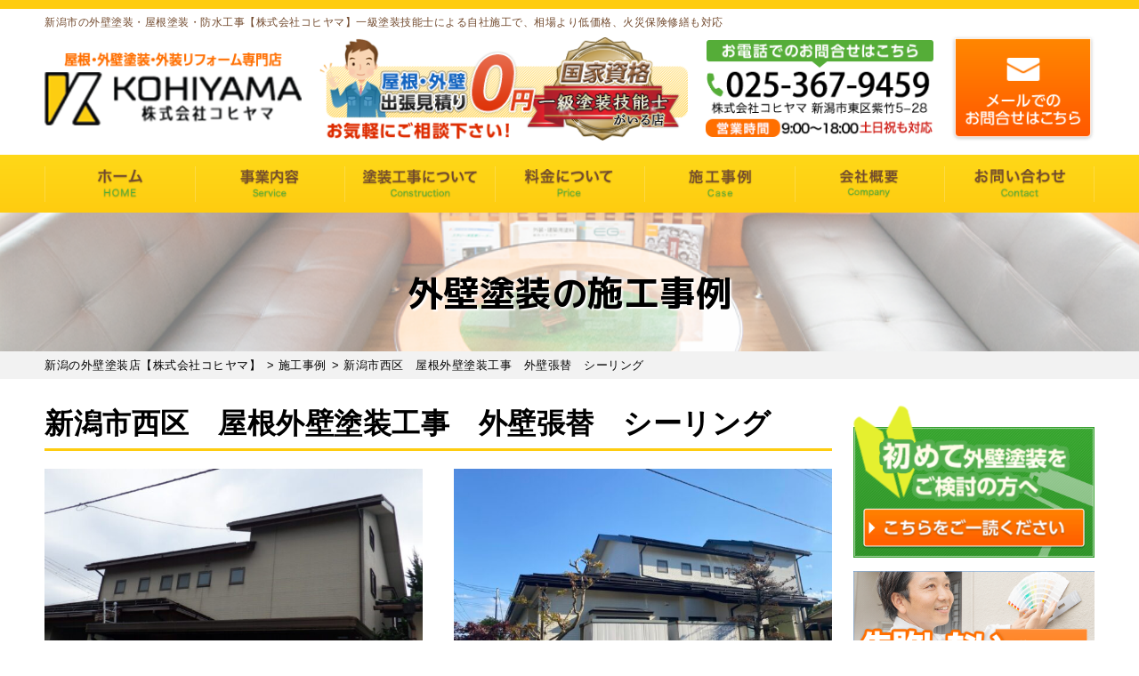

--- FILE ---
content_type: text/html; charset=UTF-8
request_url: https://kohiyama-toso.com/case/5447/
body_size: 16295
content:
<!DOCTYPE html>
<html dir="ltr" lang="ja" prefix="og: https://ogp.me/ns#" class="no-js">
<head>
<meta charset="UTF-8">
<meta http-equiv="X-UA-Compatible" content="IE=edge">
<meta name="viewport" content="width=device-width,initial-scale=1">
<!--[if lt IE 9]>
<script src="https://kohiyama-toso.com/wp-content/themes/lead-gtheme/js/html5.js"></script>
<script src="//css3-mediaqueries-js.googlecode.com/svn/trunk/css3-mediaqueries.js"></script>
<![endif]-->
<!--css-->
<link href="//fonts.googleapis.com/earlyaccess/mplus1p.css" rel="stylesheet" />
<link href="//fonts.googleapis.com/css?family=Anton" rel="stylesheet">
<link href="//fonts.googleapis.com/earlyaccess/sawarabimincho.css" rel="stylesheet" />
<link href="//fonts.googleapis.com/css?family=IBM+Plex+Serif" rel="stylesheet">
<link href="https://fonts.googleapis.com/css?family=M+PLUS+1p" rel="stylesheet">
<link rel="stylesheet" href="https://maxcdn.bootstrapcdn.com/font-awesome/4.7.0/css/font-awesome.min.css">
<!--lightbox--><link rel="stylesheet" type="text/css" href="https://kohiyama-toso.com/wp-content/themes/lead-gtheme/js/lightbox/css/lightbox.css" />
<!-- bxSlider CSS file -->
<link href="https://kohiyama-toso.com/wp-content/themes/lead-gtheme/js/bxslider/jquery.bxslider.css" rel="stylesheet" />
<script src="//ajax.googleapis.com/ajax/libs/jquery/1.11.1/jquery.min.js"></script>
<link rel="stylesheet" type="text/css" href="https://kohiyama-toso.com/wp-content/themes/lead-gtheme/js/drawer/drawer-docs.css" media="screen and (max-width: 767px)" />
<script type="text/javascript" src="https://kohiyama-toso.com/wp-content/themes/lead-gtheme/js/drawer/drawer-docs.js" const mq = window.matchMedia( "(min-width: 767px)" );></script>
<!-- ajaxzip -->
<script src="//ajaxzip3.github.io/ajaxzip3.js" charset="UTF-8"></script>
<script type="text/javascript">
  jQuery(function(){
    jQuery('#zip').keyup(function(event){
      AjaxZip3.zip2addr(this,'','addr','addr');
    })
  })
</script>
	<meta name="msvalidate.01" content="368653692B4100A1AD9C625B02D8A119" />
<script>(function(html){html.className = html.className.replace(/\bno-js\b/,'js')})(document.documentElement);</script>
<title>新潟市西区 屋根外壁塗装工事 外壁張替 シーリング | 新潟の外壁塗装店【株式会社コヒヤマ】</title>
	<style>img:is([sizes="auto" i], [sizes^="auto," i]) { contain-intrinsic-size: 3000px 1500px }</style>
	
		<!-- All in One SEO 4.8.5 - aioseo.com -->
	<meta name="robots" content="max-image-preview:large" />
	<link rel="canonical" href="https://kohiyama-toso.com/case/5447/" />
	<meta name="generator" content="All in One SEO (AIOSEO) 4.8.5" />
		<meta property="og:locale" content="ja_JP" />
		<meta property="og:site_name" content="新潟の外壁塗装店【株式会社コヒヤマ】 | 外壁塗装・屋根塗装・防水工事専門店、火災保険修繕も対応" />
		<meta property="og:type" content="article" />
		<meta property="og:title" content="新潟市西区 屋根外壁塗装工事 外壁張替 シーリング | 新潟の外壁塗装店【株式会社コヒヤマ】" />
		<meta property="og:url" content="https://kohiyama-toso.com/case/5447/" />
		<meta property="article:published_time" content="2021-06-14T00:31:23+00:00" />
		<meta property="article:modified_time" content="2021-06-14T00:31:57+00:00" />
		<meta name="twitter:card" content="summary" />
		<meta name="twitter:title" content="新潟市西区 屋根外壁塗装工事 外壁張替 シーリング | 新潟の外壁塗装店【株式会社コヒヤマ】" />
		<script type="application/ld+json" class="aioseo-schema">
			{"@context":"https:\/\/schema.org","@graph":[{"@type":"BreadcrumbList","@id":"https:\/\/kohiyama-toso.com\/case\/5447\/#breadcrumblist","itemListElement":[{"@type":"ListItem","@id":"https:\/\/kohiyama-toso.com#listItem","position":1,"name":"\u30db\u30fc\u30e0","item":"https:\/\/kohiyama-toso.com","nextItem":{"@type":"ListItem","@id":"https:\/\/kohiyama-toso.com\/case\/#listItem","name":"\u65bd\u5de5\u4e8b\u4f8b"}},{"@type":"ListItem","@id":"https:\/\/kohiyama-toso.com\/case\/#listItem","position":2,"name":"\u65bd\u5de5\u4e8b\u4f8b","item":"https:\/\/kohiyama-toso.com\/case\/","nextItem":{"@type":"ListItem","@id":"https:\/\/kohiyama-toso.com\/case\/5447\/#listItem","name":"\u65b0\u6f5f\u5e02\u897f\u533a\u3000\u5c4b\u6839\u5916\u58c1\u5857\u88c5\u5de5\u4e8b\u3000\u5916\u58c1\u5f35\u66ff\u3000\u30b7\u30fc\u30ea\u30f3\u30b0"},"previousItem":{"@type":"ListItem","@id":"https:\/\/kohiyama-toso.com#listItem","name":"\u30db\u30fc\u30e0"}},{"@type":"ListItem","@id":"https:\/\/kohiyama-toso.com\/case\/5447\/#listItem","position":3,"name":"\u65b0\u6f5f\u5e02\u897f\u533a\u3000\u5c4b\u6839\u5916\u58c1\u5857\u88c5\u5de5\u4e8b\u3000\u5916\u58c1\u5f35\u66ff\u3000\u30b7\u30fc\u30ea\u30f3\u30b0","previousItem":{"@type":"ListItem","@id":"https:\/\/kohiyama-toso.com\/case\/#listItem","name":"\u65bd\u5de5\u4e8b\u4f8b"}}]},{"@type":"Organization","@id":"https:\/\/kohiyama-toso.com\/#organization","name":"\u65b0\u6f5f\u306e\u5916\u58c1\u5857\u88c5\u5e97\u3010\u682a\u5f0f\u4f1a\u793e\u30b3\u30d2\u30e4\u30de\u3011","description":"\u5916\u58c1\u5857\u88c5\u30fb\u5c4b\u6839\u5857\u88c5\u30fb\u9632\u6c34\u5de5\u4e8b\u5c02\u9580\u5e97\u3001\u706b\u707d\u4fdd\u967a\u4fee\u7e55\u3082\u5bfe\u5fdc","url":"https:\/\/kohiyama-toso.com\/"},{"@type":"WebPage","@id":"https:\/\/kohiyama-toso.com\/case\/5447\/#webpage","url":"https:\/\/kohiyama-toso.com\/case\/5447\/","name":"\u65b0\u6f5f\u5e02\u897f\u533a \u5c4b\u6839\u5916\u58c1\u5857\u88c5\u5de5\u4e8b \u5916\u58c1\u5f35\u66ff \u30b7\u30fc\u30ea\u30f3\u30b0 | \u65b0\u6f5f\u306e\u5916\u58c1\u5857\u88c5\u5e97\u3010\u682a\u5f0f\u4f1a\u793e\u30b3\u30d2\u30e4\u30de\u3011","inLanguage":"ja","isPartOf":{"@id":"https:\/\/kohiyama-toso.com\/#website"},"breadcrumb":{"@id":"https:\/\/kohiyama-toso.com\/case\/5447\/#breadcrumblist"},"datePublished":"2021-06-14T09:31:23+09:00","dateModified":"2021-06-14T09:31:57+09:00"},{"@type":"WebSite","@id":"https:\/\/kohiyama-toso.com\/#website","url":"https:\/\/kohiyama-toso.com\/","name":"\u65b0\u6f5f\u306e\u5916\u58c1\u5857\u88c5\u5e97\u3010\u682a\u5f0f\u4f1a\u793e\u30b3\u30d2\u30e4\u30de\u3011","description":"\u5916\u58c1\u5857\u88c5\u30fb\u5c4b\u6839\u5857\u88c5\u30fb\u9632\u6c34\u5de5\u4e8b\u5c02\u9580\u5e97\u3001\u706b\u707d\u4fdd\u967a\u4fee\u7e55\u3082\u5bfe\u5fdc","inLanguage":"ja","publisher":{"@id":"https:\/\/kohiyama-toso.com\/#organization"}}]}
		</script>
		<!-- All in One SEO -->

<link rel='dns-prefetch' href='//fonts.googleapis.com' />
<link rel="alternate" type="application/rss+xml" title="新潟の外壁塗装店【株式会社コヒヤマ】 &raquo; フィード" href="https://kohiyama-toso.com/feed/" />
<link rel="alternate" type="application/rss+xml" title="新潟の外壁塗装店【株式会社コヒヤマ】 &raquo; コメントフィード" href="https://kohiyama-toso.com/comments/feed/" />
<link rel='stylesheet' id='wp-block-library-css' href='https://kohiyama-toso.com/wp-includes/css/dist/block-library/style.min.css?ver=6.8.3' type='text/css' media='all' />
<style id='classic-theme-styles-inline-css' type='text/css'>
/*! This file is auto-generated */
.wp-block-button__link{color:#fff;background-color:#32373c;border-radius:9999px;box-shadow:none;text-decoration:none;padding:calc(.667em + 2px) calc(1.333em + 2px);font-size:1.125em}.wp-block-file__button{background:#32373c;color:#fff;text-decoration:none}
</style>
<style id='global-styles-inline-css' type='text/css'>
:root{--wp--preset--aspect-ratio--square: 1;--wp--preset--aspect-ratio--4-3: 4/3;--wp--preset--aspect-ratio--3-4: 3/4;--wp--preset--aspect-ratio--3-2: 3/2;--wp--preset--aspect-ratio--2-3: 2/3;--wp--preset--aspect-ratio--16-9: 16/9;--wp--preset--aspect-ratio--9-16: 9/16;--wp--preset--color--black: #000000;--wp--preset--color--cyan-bluish-gray: #abb8c3;--wp--preset--color--white: #ffffff;--wp--preset--color--pale-pink: #f78da7;--wp--preset--color--vivid-red: #cf2e2e;--wp--preset--color--luminous-vivid-orange: #ff6900;--wp--preset--color--luminous-vivid-amber: #fcb900;--wp--preset--color--light-green-cyan: #7bdcb5;--wp--preset--color--vivid-green-cyan: #00d084;--wp--preset--color--pale-cyan-blue: #8ed1fc;--wp--preset--color--vivid-cyan-blue: #0693e3;--wp--preset--color--vivid-purple: #9b51e0;--wp--preset--gradient--vivid-cyan-blue-to-vivid-purple: linear-gradient(135deg,rgba(6,147,227,1) 0%,rgb(155,81,224) 100%);--wp--preset--gradient--light-green-cyan-to-vivid-green-cyan: linear-gradient(135deg,rgb(122,220,180) 0%,rgb(0,208,130) 100%);--wp--preset--gradient--luminous-vivid-amber-to-luminous-vivid-orange: linear-gradient(135deg,rgba(252,185,0,1) 0%,rgba(255,105,0,1) 100%);--wp--preset--gradient--luminous-vivid-orange-to-vivid-red: linear-gradient(135deg,rgba(255,105,0,1) 0%,rgb(207,46,46) 100%);--wp--preset--gradient--very-light-gray-to-cyan-bluish-gray: linear-gradient(135deg,rgb(238,238,238) 0%,rgb(169,184,195) 100%);--wp--preset--gradient--cool-to-warm-spectrum: linear-gradient(135deg,rgb(74,234,220) 0%,rgb(151,120,209) 20%,rgb(207,42,186) 40%,rgb(238,44,130) 60%,rgb(251,105,98) 80%,rgb(254,248,76) 100%);--wp--preset--gradient--blush-light-purple: linear-gradient(135deg,rgb(255,206,236) 0%,rgb(152,150,240) 100%);--wp--preset--gradient--blush-bordeaux: linear-gradient(135deg,rgb(254,205,165) 0%,rgb(254,45,45) 50%,rgb(107,0,62) 100%);--wp--preset--gradient--luminous-dusk: linear-gradient(135deg,rgb(255,203,112) 0%,rgb(199,81,192) 50%,rgb(65,88,208) 100%);--wp--preset--gradient--pale-ocean: linear-gradient(135deg,rgb(255,245,203) 0%,rgb(182,227,212) 50%,rgb(51,167,181) 100%);--wp--preset--gradient--electric-grass: linear-gradient(135deg,rgb(202,248,128) 0%,rgb(113,206,126) 100%);--wp--preset--gradient--midnight: linear-gradient(135deg,rgb(2,3,129) 0%,rgb(40,116,252) 100%);--wp--preset--font-size--small: 13px;--wp--preset--font-size--medium: 20px;--wp--preset--font-size--large: 36px;--wp--preset--font-size--x-large: 42px;--wp--preset--spacing--20: 0.44rem;--wp--preset--spacing--30: 0.67rem;--wp--preset--spacing--40: 1rem;--wp--preset--spacing--50: 1.5rem;--wp--preset--spacing--60: 2.25rem;--wp--preset--spacing--70: 3.38rem;--wp--preset--spacing--80: 5.06rem;--wp--preset--shadow--natural: 6px 6px 9px rgba(0, 0, 0, 0.2);--wp--preset--shadow--deep: 12px 12px 50px rgba(0, 0, 0, 0.4);--wp--preset--shadow--sharp: 6px 6px 0px rgba(0, 0, 0, 0.2);--wp--preset--shadow--outlined: 6px 6px 0px -3px rgba(255, 255, 255, 1), 6px 6px rgba(0, 0, 0, 1);--wp--preset--shadow--crisp: 6px 6px 0px rgba(0, 0, 0, 1);}:where(.is-layout-flex){gap: 0.5em;}:where(.is-layout-grid){gap: 0.5em;}body .is-layout-flex{display: flex;}.is-layout-flex{flex-wrap: wrap;align-items: center;}.is-layout-flex > :is(*, div){margin: 0;}body .is-layout-grid{display: grid;}.is-layout-grid > :is(*, div){margin: 0;}:where(.wp-block-columns.is-layout-flex){gap: 2em;}:where(.wp-block-columns.is-layout-grid){gap: 2em;}:where(.wp-block-post-template.is-layout-flex){gap: 1.25em;}:where(.wp-block-post-template.is-layout-grid){gap: 1.25em;}.has-black-color{color: var(--wp--preset--color--black) !important;}.has-cyan-bluish-gray-color{color: var(--wp--preset--color--cyan-bluish-gray) !important;}.has-white-color{color: var(--wp--preset--color--white) !important;}.has-pale-pink-color{color: var(--wp--preset--color--pale-pink) !important;}.has-vivid-red-color{color: var(--wp--preset--color--vivid-red) !important;}.has-luminous-vivid-orange-color{color: var(--wp--preset--color--luminous-vivid-orange) !important;}.has-luminous-vivid-amber-color{color: var(--wp--preset--color--luminous-vivid-amber) !important;}.has-light-green-cyan-color{color: var(--wp--preset--color--light-green-cyan) !important;}.has-vivid-green-cyan-color{color: var(--wp--preset--color--vivid-green-cyan) !important;}.has-pale-cyan-blue-color{color: var(--wp--preset--color--pale-cyan-blue) !important;}.has-vivid-cyan-blue-color{color: var(--wp--preset--color--vivid-cyan-blue) !important;}.has-vivid-purple-color{color: var(--wp--preset--color--vivid-purple) !important;}.has-black-background-color{background-color: var(--wp--preset--color--black) !important;}.has-cyan-bluish-gray-background-color{background-color: var(--wp--preset--color--cyan-bluish-gray) !important;}.has-white-background-color{background-color: var(--wp--preset--color--white) !important;}.has-pale-pink-background-color{background-color: var(--wp--preset--color--pale-pink) !important;}.has-vivid-red-background-color{background-color: var(--wp--preset--color--vivid-red) !important;}.has-luminous-vivid-orange-background-color{background-color: var(--wp--preset--color--luminous-vivid-orange) !important;}.has-luminous-vivid-amber-background-color{background-color: var(--wp--preset--color--luminous-vivid-amber) !important;}.has-light-green-cyan-background-color{background-color: var(--wp--preset--color--light-green-cyan) !important;}.has-vivid-green-cyan-background-color{background-color: var(--wp--preset--color--vivid-green-cyan) !important;}.has-pale-cyan-blue-background-color{background-color: var(--wp--preset--color--pale-cyan-blue) !important;}.has-vivid-cyan-blue-background-color{background-color: var(--wp--preset--color--vivid-cyan-blue) !important;}.has-vivid-purple-background-color{background-color: var(--wp--preset--color--vivid-purple) !important;}.has-black-border-color{border-color: var(--wp--preset--color--black) !important;}.has-cyan-bluish-gray-border-color{border-color: var(--wp--preset--color--cyan-bluish-gray) !important;}.has-white-border-color{border-color: var(--wp--preset--color--white) !important;}.has-pale-pink-border-color{border-color: var(--wp--preset--color--pale-pink) !important;}.has-vivid-red-border-color{border-color: var(--wp--preset--color--vivid-red) !important;}.has-luminous-vivid-orange-border-color{border-color: var(--wp--preset--color--luminous-vivid-orange) !important;}.has-luminous-vivid-amber-border-color{border-color: var(--wp--preset--color--luminous-vivid-amber) !important;}.has-light-green-cyan-border-color{border-color: var(--wp--preset--color--light-green-cyan) !important;}.has-vivid-green-cyan-border-color{border-color: var(--wp--preset--color--vivid-green-cyan) !important;}.has-pale-cyan-blue-border-color{border-color: var(--wp--preset--color--pale-cyan-blue) !important;}.has-vivid-cyan-blue-border-color{border-color: var(--wp--preset--color--vivid-cyan-blue) !important;}.has-vivid-purple-border-color{border-color: var(--wp--preset--color--vivid-purple) !important;}.has-vivid-cyan-blue-to-vivid-purple-gradient-background{background: var(--wp--preset--gradient--vivid-cyan-blue-to-vivid-purple) !important;}.has-light-green-cyan-to-vivid-green-cyan-gradient-background{background: var(--wp--preset--gradient--light-green-cyan-to-vivid-green-cyan) !important;}.has-luminous-vivid-amber-to-luminous-vivid-orange-gradient-background{background: var(--wp--preset--gradient--luminous-vivid-amber-to-luminous-vivid-orange) !important;}.has-luminous-vivid-orange-to-vivid-red-gradient-background{background: var(--wp--preset--gradient--luminous-vivid-orange-to-vivid-red) !important;}.has-very-light-gray-to-cyan-bluish-gray-gradient-background{background: var(--wp--preset--gradient--very-light-gray-to-cyan-bluish-gray) !important;}.has-cool-to-warm-spectrum-gradient-background{background: var(--wp--preset--gradient--cool-to-warm-spectrum) !important;}.has-blush-light-purple-gradient-background{background: var(--wp--preset--gradient--blush-light-purple) !important;}.has-blush-bordeaux-gradient-background{background: var(--wp--preset--gradient--blush-bordeaux) !important;}.has-luminous-dusk-gradient-background{background: var(--wp--preset--gradient--luminous-dusk) !important;}.has-pale-ocean-gradient-background{background: var(--wp--preset--gradient--pale-ocean) !important;}.has-electric-grass-gradient-background{background: var(--wp--preset--gradient--electric-grass) !important;}.has-midnight-gradient-background{background: var(--wp--preset--gradient--midnight) !important;}.has-small-font-size{font-size: var(--wp--preset--font-size--small) !important;}.has-medium-font-size{font-size: var(--wp--preset--font-size--medium) !important;}.has-large-font-size{font-size: var(--wp--preset--font-size--large) !important;}.has-x-large-font-size{font-size: var(--wp--preset--font-size--x-large) !important;}
:where(.wp-block-post-template.is-layout-flex){gap: 1.25em;}:where(.wp-block-post-template.is-layout-grid){gap: 1.25em;}
:where(.wp-block-columns.is-layout-flex){gap: 2em;}:where(.wp-block-columns.is-layout-grid){gap: 2em;}
:root :where(.wp-block-pullquote){font-size: 1.5em;line-height: 1.6;}
</style>
<link rel='stylesheet' id='twentyfifteen-fonts-css' href='https://fonts.googleapis.com/css?family=Noto+Sans%3A400italic%2C700italic%2C400%2C700%7CNoto+Serif%3A400italic%2C700italic%2C400%2C700%7CInconsolata%3A400%2C700&#038;subset=latin%2Clatin-ext' type='text/css' media='all' />
<link rel='stylesheet' id='genericons-css' href='https://kohiyama-toso.com/wp-content/themes/lead-gtheme/genericons/genericons.css?ver=3.2' type='text/css' media='all' />
<link rel='stylesheet' id='twentyfifteen-style-css' href='https://kohiyama-toso.com/wp-content/themes/lead-gtheme/style.css?ver=6.8.3' type='text/css' media='all' />
<!--[if lt IE 9]>
<link rel='stylesheet' id='twentyfifteen-ie-css' href='https://kohiyama-toso.com/wp-content/themes/lead-gtheme/css/ie.css?ver=20141010' type='text/css' media='all' />
<![endif]-->
<!--[if lt IE 8]>
<link rel='stylesheet' id='twentyfifteen-ie7-css' href='https://kohiyama-toso.com/wp-content/themes/lead-gtheme/css/ie7.css?ver=20141010' type='text/css' media='all' />
<![endif]-->
<link rel='stylesheet' id='wp-pagenavi-css' href='https://kohiyama-toso.com/wp-content/plugins/wp-pagenavi/pagenavi-css.css?ver=2.70' type='text/css' media='all' />
<link rel='stylesheet' id='dashicons-css' href='https://kohiyama-toso.com/wp-includes/css/dashicons.min.css?ver=6.8.3' type='text/css' media='all' />
<script type="text/javascript" src="https://kohiyama-toso.com/wp-includes/js/jquery/jquery.min.js?ver=3.7.1" id="jquery-core-js"></script>
<script type="text/javascript" src="https://kohiyama-toso.com/wp-includes/js/jquery/jquery-migrate.min.js?ver=3.4.1" id="jquery-migrate-js"></script>
<link rel="https://api.w.org/" href="https://kohiyama-toso.com/wp-json/" /><link rel="EditURI" type="application/rsd+xml" title="RSD" href="https://kohiyama-toso.com/xmlrpc.php?rsd" />
<link rel='shortlink' href='https://kohiyama-toso.com/?p=5447' />
<link rel="alternate" title="oEmbed (JSON)" type="application/json+oembed" href="https://kohiyama-toso.com/wp-json/oembed/1.0/embed?url=https%3A%2F%2Fkohiyama-toso.com%2Fcase%2F5447%2F" />
<link rel="alternate" title="oEmbed (XML)" type="text/xml+oembed" href="https://kohiyama-toso.com/wp-json/oembed/1.0/embed?url=https%3A%2F%2Fkohiyama-toso.com%2Fcase%2F5447%2F&#038;format=xml" />
<style type="text/css" id="custom-background-css">
body.custom-background { background-color: #ffffff; }
</style>
	<link rel="icon" href="https://kohiyama-toso.com/wp-content/uploads/2018/11/cropped-favicon-1-32x32.png" sizes="32x32" />
<link rel="icon" href="https://kohiyama-toso.com/wp-content/uploads/2018/11/cropped-favicon-1-192x192.png" sizes="192x192" />
<link rel="apple-touch-icon" href="https://kohiyama-toso.com/wp-content/uploads/2018/11/cropped-favicon-1-180x180.png" />
<meta name="msapplication-TileImage" content="https://kohiyama-toso.com/wp-content/uploads/2018/11/cropped-favicon-1-270x270.png" />
		<style type="text/css" id="wp-custom-css">
			#maincolumn #top_banner2 .col2_wrap{ overflow: hidden; }
#maincolumn #top_banner2 .col2_item{
    width: 49.5%;
    float: left;
}
#maincolumn #top_banner2 .col2_item:nth-child(2){
  float: right;
}		</style>
			
<!-- Global site tag (gtag.js) - Google Analytics -->
<script async src="https://www.googletagmanager.com/gtag/js?id=UA-163772785-1"></script>
<script>
  window.dataLayer = window.dataLayer || [];
  function gtag(){dataLayer.push(arguments);}
  gtag('js', new Date());

  gtag('config', 'UA-163772785-1');
</script>
<meta name="msvalidate.01" content="A8DC25E2441880D38B8FD78DF66597A3" />
</head>

<body class="wp-singular case-template-default single single-case postid-5447 custom-background wp-theme-lead-gtheme drawer drawer--top page" itemscope itemtype="//schema.org/WebPage">

<div id="loaderafter-wrap">
<div id="bgl"><div id="bgr">

<header id="header" role="banner">

<div class="spview">
  <div class="hamburger_wrap">
  <button type="button" class="drawer-toggle drawer-hamburger">
    <span class="sr-only">toggle navigation</span> <span class="drawer-hamburger-icon"></span>
    <span class="menubtn_txt">MENU</span>
  </button>
  </div>
  <div class="head_sp_logoarea clear">
    <div class="site_title">
      <a href="https://kohiyama-toso.com/"><img src="https://kohiyama-toso.com/wp-content/themes/lead-gtheme/images/logo.png" alt="株式会社コヒヤマLOGO" /></a>
    </div>
    <div class="head_laurel">
      <img src="https://kohiyama-toso.com/wp-content/themes/lead-gtheme/images/frame/header_icon.png" alt="おかげさまで25週年" />
    </div>
  </div>
  <nav class="drawer-nav" role="navigation">
            <div class="scrolling_wrap">
          <div class="site_title">
        <a href="https://kohiyama-toso.com/"><img src="https://kohiyama-toso.com/wp-content/themes/lead-gtheme/images/logo.png" alt="株式会社コヒヤマLOGO" width="auto" height="50px" /></a>
      </div>
      <div class="scrolling_wrap_top">
        <ul>
			<li><a href="https://kohiyama-toso.com/business/tosou/"><span class="dashicons dashicons-admin-home"></span><br>外壁塗装・屋根塗装</a></li>
			<li><a href="https://kohiyama-toso.com/inspection/"><span class="dashicons dashicons-welcome-write-blog"></span><br>プロが見る無料診断</a></li>
			<li><a href="https://kohiyama-toso.com/case/"><span class="dashicons dashicons-format-gallery"></span><br>外壁塗装の施工事例</a></li>
			<li><a href="https://kohiyama-toso.com/voice/"><span class="dashicons dashicons-testimonial"></span><br>新潟市のお客様の声</a></li>
			<li><a href="https://kohiyama-toso.com/price/"><span class="dashicons dashicons-awards"></span><br>塗装工事の料金</a></li>
			<li><a href="https://kohiyama-toso.com/toryo/"><span class="dashicons dashicons-admin-appearance"></span><br>塗料について</a></li>
        </ul>
      </div>
      <div id="globalnaviarea_wrap" class="sp_menu">
        <ul id="main-nav"><li id="menu-item-11" class="menu-item menu-item-type-custom menu-item-object-custom menu-item-home menu-item-11"><a href="http://kohiyama-toso.com">HOME</a></li>
<li id="menu-item-116" class="menu-item menu-item-type-post_type menu-item-object-page menu-item-has-children menu-item-116"><a href="https://kohiyama-toso.com/business/">事業内容</a>
<ul class="sub-menu">
	<li id="menu-item-117" class="menu-item menu-item-type-post_type menu-item-object-page menu-item-117"><a href="https://kohiyama-toso.com/reason/">選ばれる理由</a></li>
	<li id="menu-item-118" class="menu-item menu-item-type-post_type menu-item-object-page menu-item-118"><a href="https://kohiyama-toso.com/business/tosou/">外壁塗装</a></li>
	<li id="menu-item-119" class="menu-item menu-item-type-post_type menu-item-object-page menu-item-119"><a href="https://kohiyama-toso.com/business/tosou/">屋根塗装</a></li>
	<li id="menu-item-120" class="menu-item menu-item-type-post_type menu-item-object-page menu-item-120"><a href="https://kohiyama-toso.com/business/bousui/">防水工事</a></li>
	<li id="menu-item-3464" class="menu-item menu-item-type-post_type menu-item-object-page menu-item-3464"><a href="https://kohiyama-toso.com/business/fukikae/">屋根葺き替え</a></li>
	<li id="menu-item-3463" class="menu-item menu-item-type-post_type menu-item-object-page menu-item-3463"><a href="https://kohiyama-toso.com/business/cover/">屋根カバー工法</a></li>
	<li id="menu-item-121" class="menu-item menu-item-type-post_type menu-item-object-page menu-item-121"><a href="https://kohiyama-toso.com/business/shikkui/">瓦屋根・漆喰工事</a></li>
	<li id="menu-item-3467" class="menu-item menu-item-type-post_type menu-item-object-page menu-item-3467"><a href="https://kohiyama-toso.com/business/sheetmetal/">屋根板金工事</a></li>
	<li id="menu-item-3475" class="menu-item menu-item-type-post_type menu-item-object-page menu-item-3475"><a href="https://kohiyama-toso.com/business/skyright/">天窓工事</a></li>
	<li id="menu-item-122" class="menu-item menu-item-type-post_type menu-item-object-page menu-item-122"><a href="https://kohiyama-toso.com/business/amadoi/">雨樋修理</a></li>
	<li id="menu-item-3474" class="menu-item menu-item-type-post_type menu-item-object-page menu-item-3474"><a href="https://kohiyama-toso.com/business/siding/">サイディング張り替え</a></li>
	<li id="menu-item-123" class="menu-item menu-item-type-post_type menu-item-object-page menu-item-123"><a href="https://kohiyama-toso.com/business/reform/">リフォーム</a></li>
	<li id="menu-item-3479" class="menu-item menu-item-type-post_type menu-item-object-page menu-item-3479"><a href="https://kohiyama-toso.com/business/mansion/">ビル・マンション等の防水工事</a></li>
</ul>
</li>
<li id="menu-item-475" class="menu-item menu-item-type-post_type menu-item-object-page menu-item-has-children menu-item-475"><a href="https://kohiyama-toso.com/flow/">塗装工事の流れ</a>
<ul class="sub-menu">
	<li id="menu-item-1168" class="menu-item menu-item-type-post_type menu-item-object-page menu-item-1168"><a href="https://kohiyama-toso.com/simulator/">カラーシミュレーター</a></li>
	<li id="menu-item-476" class="menu-item menu-item-type-post_type menu-item-object-page menu-item-476"><a href="https://kohiyama-toso.com/repair/">塗装前の下地処理</a></li>
	<li id="menu-item-1169" class="menu-item menu-item-type-custom menu-item-object-custom menu-item-1169"><a href="http://kohiyama-toso.com/category/toryo/">塗料について</a></li>
	<li id="menu-item-477" class="menu-item menu-item-type-post_type menu-item-object-page menu-item-477"><a href="https://kohiyama-toso.com/coaking/">オートンイクシード</a></li>
	<li id="menu-item-1178" class="menu-item menu-item-type-custom menu-item-object-custom menu-item-1178"><a href="http://kohiyama-toso.com/tips/88/">外壁塗装が初めての方</a></li>
	<li id="menu-item-1228" class="menu-item menu-item-type-post_type menu-item-object-post menu-item-1228"><a href="https://kohiyama-toso.com/tips/49/">こんな症状には要注意</a></li>
</ul>
</li>
<li id="menu-item-474" class="menu-item menu-item-type-post_type menu-item-object-page menu-item-has-children menu-item-474"><a href="https://kohiyama-toso.com/price/">料金について</a>
<ul class="sub-menu">
	<li id="menu-item-1174" class="menu-item menu-item-type-post_type menu-item-object-page menu-item-1174"><a href="https://kohiyama-toso.com/price/lowprice/">安さの秘密</a></li>
	<li id="menu-item-1229" class="menu-item menu-item-type-post_type menu-item-object-post menu-item-1229"><a href="https://kohiyama-toso.com/tips/535/">工事はセットでおトク</a></li>
	<li id="menu-item-1756" class="menu-item menu-item-type-post_type menu-item-object-page menu-item-1756"><a href="https://kohiyama-toso.com/insurance/">火災保険•地震保険の利用</a></li>
	<li id="menu-item-1994" class="menu-item menu-item-type-post_type menu-item-object-page menu-item-1994"><a href="https://kohiyama-toso.com/price/market/">外壁塗装の相場価格</a></li>
</ul>
</li>
<li id="menu-item-145" class="menu-item menu-item-type-post_type menu-item-object-page menu-item-has-children menu-item-145"><a href="https://kohiyama-toso.com/case/">施工事例</a>
<ul class="sub-menu">
	<li id="menu-item-146" class="menu-item menu-item-type-post_type menu-item-object-page menu-item-146"><a href="https://kohiyama-toso.com/voice/">お客様の声</a></li>
	<li id="menu-item-147" class="menu-item menu-item-type-taxonomy menu-item-object-category menu-item-147"><a href="https://kohiyama-toso.com/category/report/">塗装現場レポート</a></li>
</ul>
</li>
<li id="menu-item-148" class="menu-item menu-item-type-post_type menu-item-object-page menu-item-has-children menu-item-148"><a href="https://kohiyama-toso.com/company/">会社概要</a>
<ul class="sub-menu">
	<li id="menu-item-149" class="menu-item menu-item-type-taxonomy menu-item-object-category menu-item-149"><a href="https://kohiyama-toso.com/category/topics/">新着情報</a></li>
	<li id="menu-item-376" class="menu-item menu-item-type-post_type menu-item-object-page menu-item-376"><a href="https://kohiyama-toso.com/staff/">職人紹介</a></li>
	<li id="menu-item-151" class="menu-item menu-item-type-post_type menu-item-object-page menu-item-151"><a href="https://kohiyama-toso.com/warranty/">安心の保証制度</a></li>
	<li id="menu-item-152" class="menu-item menu-item-type-post_type menu-item-object-page menu-item-152"><a href="https://kohiyama-toso.com/support/">定期サポート</a></li>
	<li id="menu-item-150" class="menu-item menu-item-type-taxonomy menu-item-object-category menu-item-150"><a href="https://kohiyama-toso.com/category/blog/">外壁塗装ブログ</a></li>
</ul>
</li>
<li id="menu-item-153" class="menu-item menu-item-type-post_type menu-item-object-page menu-item-has-children menu-item-153"><a href="https://kohiyama-toso.com/contact/">お問い合わせ</a>
<ul class="sub-menu">
	<li id="menu-item-154" class="menu-item menu-item-type-post_type menu-item-object-page menu-item-154"><a href="https://kohiyama-toso.com/faq/">よくあるご質問</a></li>
	<li id="menu-item-155" class="menu-item menu-item-type-post_type menu-item-object-page menu-item-155"><a href="https://kohiyama-toso.com/inspection/">無料診断について</a></li>
</ul>
</li>
</ul>        <ul id="main-nav"><li id="menu-item-211" class="menu-item menu-item-type-post_type menu-item-object-page menu-item-211"><a href="https://kohiyama-toso.com/sitemap/">その他のメニュー</a></li>
<li id="menu-item-39" class="menu-item menu-item-type-post_type menu-item-object-page menu-item-privacy-policy menu-item-39"><a rel="privacy-policy" href="https://kohiyama-toso.com/privacy/">プライバシーポリシー</a></li>
</ul>      </div><!-- #menu -->
      <div class="scrolling_wrap_bottom">
        <a href="https://kohiyama-toso.com/contact" class="mb20" >
          <img src="https://kohiyama-toso.com/wp-content/themes/lead-gtheme/images/frame/com_contact.png" />
        </a>
        <a href="https://kohiyama-toso.com/amamori">
          <img src="https://kohiyama-toso.com/wp-content/themes/lead-gtheme/images/frame/side-amamori.png" />
        </a>
      </div>
    </div>
  </nav>
</div>

<div class="ta_pcview">
  <div id="site_description_area"><div class="mainwrap">
      <h1 class="site_h1">新潟市の外壁塗装・屋根塗装・防水工事【株式会社コヒヤマ】一級塗装技能士による自社施工で、相場より低価格、火災保険修繕も対応</h1>
  </div></div>
  <div class="head_logoarea"><div class="mainwrap clear">
    <ul>
      <li><div class="site_title">
        <a href="https://kohiyama-toso.com/"><img src="https://kohiyama-toso.com/wp-content/themes/lead-gtheme/images/logo.png" alt="株式会社コヒヤマLOGO" /></a>
      </div></li>
      <li><div class="head_laurel">
        <img src="https://kohiyama-toso.com/wp-content/themes/lead-gtheme/images/frame/header_icon.png" alt="おかげさまで25週年" />
      </div></li>
      <li><div class="head_tel">
        <a href="tel:025-367-9459"><img src="https://kohiyama-toso.com/wp-content/themes/lead-gtheme/images/frame/header_contact.png" alt="tel" /></a>
      </div></li>
      <li><div class="head_contact">
        <a href="https://kohiyama-toso.com/contact"><img src="https://kohiyama-toso.com/wp-content/themes/lead-gtheme/images/frame/head_mail.png" alt="お問い合わせ" />
      </div></a></li>
    </ul>
  </div></div>
  <div id="globalnaviarea_wrap" class="globalnaviarea_wrap clear">
    <div class="mainwrap">
      <div id="site_navigation">
        <nav id="main_navigation" role="navigation">
          <div id="toggle"><a class="menu-trigger" href="#"><span class="icon-menu2"></span></a></div>
          <div id="button_mail"><a href="https://kohiyama-toso.com/?page_id=32"><span class="icon-mail"></span></a></div>
          <div id="menu">
            <ul id="main-nav" class="menu_wrap nav-menu dropmenu"><li class="menu-item menu-item-type-custom menu-item-object-custom menu-item-home menu-item-11"><a href="http://kohiyama-toso.com">HOME</a></li>
<li class="menu-item menu-item-type-post_type menu-item-object-page menu-item-has-children menu-item-116"><a href="https://kohiyama-toso.com/business/">事業内容</a>
<ul class="sub-menu">
	<li class="menu-item menu-item-type-post_type menu-item-object-page menu-item-117"><a href="https://kohiyama-toso.com/reason/">選ばれる理由</a></li>
	<li class="menu-item menu-item-type-post_type menu-item-object-page menu-item-118"><a href="https://kohiyama-toso.com/business/tosou/">外壁塗装</a></li>
	<li class="menu-item menu-item-type-post_type menu-item-object-page menu-item-119"><a href="https://kohiyama-toso.com/business/tosou/">屋根塗装</a></li>
	<li class="menu-item menu-item-type-post_type menu-item-object-page menu-item-120"><a href="https://kohiyama-toso.com/business/bousui/">防水工事</a></li>
	<li class="menu-item menu-item-type-post_type menu-item-object-page menu-item-3464"><a href="https://kohiyama-toso.com/business/fukikae/">屋根葺き替え</a></li>
	<li class="menu-item menu-item-type-post_type menu-item-object-page menu-item-3463"><a href="https://kohiyama-toso.com/business/cover/">屋根カバー工法</a></li>
	<li class="menu-item menu-item-type-post_type menu-item-object-page menu-item-121"><a href="https://kohiyama-toso.com/business/shikkui/">瓦屋根・漆喰工事</a></li>
	<li class="menu-item menu-item-type-post_type menu-item-object-page menu-item-3467"><a href="https://kohiyama-toso.com/business/sheetmetal/">屋根板金工事</a></li>
	<li class="menu-item menu-item-type-post_type menu-item-object-page menu-item-3475"><a href="https://kohiyama-toso.com/business/skyright/">天窓工事</a></li>
	<li class="menu-item menu-item-type-post_type menu-item-object-page menu-item-122"><a href="https://kohiyama-toso.com/business/amadoi/">雨樋修理</a></li>
	<li class="menu-item menu-item-type-post_type menu-item-object-page menu-item-3474"><a href="https://kohiyama-toso.com/business/siding/">サイディング張り替え</a></li>
	<li class="menu-item menu-item-type-post_type menu-item-object-page menu-item-123"><a href="https://kohiyama-toso.com/business/reform/">リフォーム</a></li>
	<li class="menu-item menu-item-type-post_type menu-item-object-page menu-item-3479"><a href="https://kohiyama-toso.com/business/mansion/">ビル・マンション等の防水工事</a></li>
</ul>
</li>
<li class="menu-item menu-item-type-post_type menu-item-object-page menu-item-has-children menu-item-475"><a href="https://kohiyama-toso.com/flow/">塗装工事の流れ</a>
<ul class="sub-menu">
	<li class="menu-item menu-item-type-post_type menu-item-object-page menu-item-1168"><a href="https://kohiyama-toso.com/simulator/">カラーシミュレーター</a></li>
	<li class="menu-item menu-item-type-post_type menu-item-object-page menu-item-476"><a href="https://kohiyama-toso.com/repair/">塗装前の下地処理</a></li>
	<li class="menu-item menu-item-type-custom menu-item-object-custom menu-item-1169"><a href="http://kohiyama-toso.com/category/toryo/">塗料について</a></li>
	<li class="menu-item menu-item-type-post_type menu-item-object-page menu-item-477"><a href="https://kohiyama-toso.com/coaking/">オートンイクシード</a></li>
	<li class="menu-item menu-item-type-custom menu-item-object-custom menu-item-1178"><a href="http://kohiyama-toso.com/tips/88/">外壁塗装が初めての方</a></li>
	<li class="menu-item menu-item-type-post_type menu-item-object-post menu-item-1228"><a href="https://kohiyama-toso.com/tips/49/">こんな症状には要注意</a></li>
</ul>
</li>
<li class="menu-item menu-item-type-post_type menu-item-object-page menu-item-has-children menu-item-474"><a href="https://kohiyama-toso.com/price/">料金について</a>
<ul class="sub-menu">
	<li class="menu-item menu-item-type-post_type menu-item-object-page menu-item-1174"><a href="https://kohiyama-toso.com/price/lowprice/">安さの秘密</a></li>
	<li class="menu-item menu-item-type-post_type menu-item-object-post menu-item-1229"><a href="https://kohiyama-toso.com/tips/535/">工事はセットでおトク</a></li>
	<li class="menu-item menu-item-type-post_type menu-item-object-page menu-item-1756"><a href="https://kohiyama-toso.com/insurance/">火災保険•地震保険の利用</a></li>
	<li class="menu-item menu-item-type-post_type menu-item-object-page menu-item-1994"><a href="https://kohiyama-toso.com/price/market/">外壁塗装の相場価格</a></li>
</ul>
</li>
<li class="menu-item menu-item-type-post_type menu-item-object-page menu-item-has-children menu-item-145"><a href="https://kohiyama-toso.com/case/">施工事例</a>
<ul class="sub-menu">
	<li class="menu-item menu-item-type-post_type menu-item-object-page menu-item-146"><a href="https://kohiyama-toso.com/voice/">お客様の声</a></li>
	<li class="menu-item menu-item-type-taxonomy menu-item-object-category menu-item-147"><a href="https://kohiyama-toso.com/category/report/">塗装現場レポート</a></li>
</ul>
</li>
<li class="menu-item menu-item-type-post_type menu-item-object-page menu-item-has-children menu-item-148"><a href="https://kohiyama-toso.com/company/">会社概要</a>
<ul class="sub-menu">
	<li class="menu-item menu-item-type-taxonomy menu-item-object-category menu-item-149"><a href="https://kohiyama-toso.com/category/topics/">新着情報</a></li>
	<li class="menu-item menu-item-type-post_type menu-item-object-page menu-item-376"><a href="https://kohiyama-toso.com/staff/">職人紹介</a></li>
	<li class="menu-item menu-item-type-post_type menu-item-object-page menu-item-151"><a href="https://kohiyama-toso.com/warranty/">安心の保証制度</a></li>
	<li class="menu-item menu-item-type-post_type menu-item-object-page menu-item-152"><a href="https://kohiyama-toso.com/support/">定期サポート</a></li>
	<li class="menu-item menu-item-type-taxonomy menu-item-object-category menu-item-150"><a href="https://kohiyama-toso.com/category/blog/">外壁塗装ブログ</a></li>
</ul>
</li>
<li class="menu-item menu-item-type-post_type menu-item-object-page menu-item-has-children menu-item-153"><a href="https://kohiyama-toso.com/contact/">お問い合わせ</a>
<ul class="sub-menu">
	<li class="menu-item menu-item-type-post_type menu-item-object-page menu-item-154"><a href="https://kohiyama-toso.com/faq/">よくあるご質問</a></li>
	<li class="menu-item menu-item-type-post_type menu-item-object-page menu-item-155"><a href="https://kohiyama-toso.com/inspection/">無料診断について</a></li>
</ul>
</li>
</ul>          </div><!-- #menu -->
        </nav>
      </div><!-- /#site-navigation -->
    </div>
  </div><!-- /#globalnaviarea_wrap -->
</div>
</header><!-- .site-header -->


<div id="content" class="drawer-container t-gutter" role="main">
    <div id="pagetitlearea">
    <div class="mainwrap">
          <h2>外壁塗装の施工事例</h2>
        </div>
  </div>
  <div id="breadcrumb" class="gpt clearfix">
    <div class="mainwrap">
      <!-- Breadcrumb NavXT 7.4.1 -->
<span property="itemListElement" typeof="ListItem"><a property="item" typeof="WebPage" title="Go to 新潟の外壁塗装店【株式会社コヒヤマ】." href="https://kohiyama-toso.com" class="home"><span property="name">新潟の外壁塗装店【株式会社コヒヤマ】</span></a><meta property="position" content="1"></span> &gt; <span property="itemListElement" typeof="ListItem"><a property="item" typeof="WebPage" title="Go to 施工事例." href="https://kohiyama-toso.com/case/" class="archive post-case-archive"><span property="name">施工事例</span></a><meta property="position" content="2"></span> &gt; <span class="post post-case current-item">新潟市西区　屋根外壁塗装工事　外壁張替　シーリング</span>    </div>
  </div>
  <div id="contentbody" class="clear mainwrap">
      <main id="maincolumn" class="site-main" role="main">
<article id="single_%e6%96%b0%e6%bd%9f%e5%b8%82%e8%a5%bf%e5%8c%ba%e3%80%80%e5%b1%8b%e6%a0%b9%e5%a4%96%e5%a3%81%e5%a1%97%e8%a3%85%e5%b7%a5%e4%ba%8b">
    <section id="case_post" class="com_btm">
  <h3 class="com_h3">新潟市西区　屋根外壁塗装工事　外壁張替　シーリング</h3>

  <ul class="single_case_ph">
    <li>
      <div class="img_wrap">
        <img width="640" height="410" src="https://kohiyama-toso.com/wp-content/uploads/2021/05/DSCF1849-640x410.jpg" class="attachment-6441_thumbnail size-6441_thumbnail" alt="" decoding="async" fetchpriority="high" />        <p>Before</p>
      </div>
            <ul class="photo">
                <li><a href="https://kohiyama-toso.com/wp-content/uploads/2021/05/DSCF1827.jpg"><img src="https://kohiyama-toso.com/wp-content/uploads/2021/05/DSCF1827.jpg" alt="" /></a></li>
              <li><a href="https://kohiyama-toso.com/wp-content/uploads/2021/05/DSCF1851.jpg"><img src="https://kohiyama-toso.com/wp-content/uploads/2021/05/DSCF1851.jpg" alt="" /></a></li>
              <li><a href="https://kohiyama-toso.com/wp-content/uploads/2021/05/DSCF1848.jpg"><img src="https://kohiyama-toso.com/wp-content/uploads/2021/05/DSCF1848.jpg" alt="" /></a></li>
            </ul>
          </li>
    <li>
      <div class="img_wrap">
        <img width="640" height="410" src="https://kohiyama-toso.com/wp-content/uploads/2021/05/IMG_8633-640x410.jpg" class="attachment-6441_thumbnail size-6441_thumbnail" alt="" decoding="async" />        <p class="after">After</p>
      </div>
            <ul class="photo">
                <li><a href="https://kohiyama-toso.com/wp-content/uploads/2021/05/IMG_8624.jpg"><img src="https://kohiyama-toso.com/wp-content/uploads/2021/05/IMG_8624.jpg" alt="" /></a></li>
              <li><a href="https://kohiyama-toso.com/wp-content/uploads/2021/05/IMG_8626.jpg"><img src="https://kohiyama-toso.com/wp-content/uploads/2021/05/IMG_8626.jpg" alt="" /></a></li>
              <li><a href="https://kohiyama-toso.com/wp-content/uploads/2021/05/IMG_8614.jpg"><img src="https://kohiyama-toso.com/wp-content/uploads/2021/05/IMG_8614.jpg" alt="" /></a></li>
              <li><a href="https://kohiyama-toso.com/wp-content/uploads/2021/05/IMG_8621.jpg"><img src="https://kohiyama-toso.com/wp-content/uploads/2021/05/IMG_8621.jpg" alt="" /></a></li>
            </ul>
          </li>
  </ul>
  <div class="entry_content">
    <h4>担当からのコメント</h4>
    <p>ＷＥＢからのお問い合わせをいただき、３社見積りの中から弊社を選んでいただきました。<br />
外壁は高耐久の無機塗料で、屋根やその他付帯部はシリコン塗料で塗装させていただきました。<br />
外壁は西面などが特に傷んでいたので一部外壁の張り替えなども行いました。<br />
見違えるようにきれいになり、お客様も大変喜んで下さいました。</p>
  </div>
  <table class="single_case_tab">
    <tr><th>施工内容</th><td>外壁塗装　屋根塗装　無機塗料</td></tr>    <tr><th>使用材料</th><td>外壁　ダイヤスーパーセランソフィア　屋根　ファインルーフSi</td></tr>    <tr><th>工事日数</th><td>30日</td></tr>      </table>
    <h3 class="com_h3">施工風景</h3>
  <ul class="photo col2_wrap">
        <li class="col2_item"><div class="f_size37">
      
<div class="rightdir">
  <p><img decoding="async" src="https://kohiyama-toso.com/wp-content/uploads/2021/05/DSCF2845.jpg" alt="" width="1200" height="675" class="alignnone size-full wp-image-4849" srcset="https://kohiyama-toso.com/wp-content/uploads/2021/05/DSCF2845.jpg 1200w, https://kohiyama-toso.com/wp-content/uploads/2021/05/DSCF2845-768x432.jpg 768w" sizes="(max-width: 1200px) 100vw, 1200px" /></p>
<figure id="attachment_4865" aria-describedby="caption-attachment-4865" style="width: 640px" class="wp-caption alignnone"><img loading="lazy" decoding="async" src="https://kohiyama-toso.com/wp-content/uploads/2021/05/101_0190.jpg" alt="" width="640" height="480" class="size-full wp-image-4865" /><figcaption id="caption-attachment-4865" class="wp-caption-text">KODAK Digital Still Camera</figcaption></figure>
<figure id="attachment_4868" aria-describedby="caption-attachment-4868" style="width: 640px" class="wp-caption alignnone"><img loading="lazy" decoding="async" src="https://kohiyama-toso.com/wp-content/uploads/2021/05/101_0193.jpg" alt="" width="640" height="480" class="size-full wp-image-4868" /><figcaption id="caption-attachment-4868" class="wp-caption-text">KODAK Digital Still Camera</figcaption></figure>
<figure id="attachment_4869" aria-describedby="caption-attachment-4869" style="width: 640px" class="wp-caption alignnone"><img loading="lazy" decoding="async" src="https://kohiyama-toso.com/wp-content/uploads/2021/05/101_0194.jpg" alt="" width="640" height="480" class="size-full wp-image-4869" /><figcaption id="caption-attachment-4869" class="wp-caption-text">KODAK Digital Still Camera</figcaption></figure>
</div></li>
    </ul>

</section>        <section class="singlesignature"><hr />
<p><small>新潟県新潟市の外壁塗装・屋根塗装・防水リフォーム専門店</small><br />
株式会社コヒヤマ<br />
<small><a href="https://kohiyama-toso.com/">https://kohiyama-toso.com/</a><br />
住所：新潟県新潟市東区紫竹5-28</small></p>
<p><strong>お問い合わせ窓口：<a href="tel:025-367-9459">025-367-9459</a> </strong><br />
<small>（9:00〜18:00　土日祝も営業中）</small></p>
<p><small>対応エリア：新潟市、他</small></p>
<p><small>★ 地元のお客様の施工実績多数掲載！</small></p>
<p><small><strong>施工実績</strong>　　<a href="https://kohiyama-toso.com/case/">https://kohiyama-toso.com/case/</a><br />
<strong>お客様の声</strong>　<a href="https://kohiyama-toso.com/voice/">https://kohiyama-toso.com/voice/</a></small></p>
<p><small>★ 塗装工事っていくらくらいなの？見積りだけでもいいのかな？</small></p>
<p><small>➡一級塗装技能士の屋根、外壁の無料点検をご利用ください！<br />
無理な営業等は一切行っておりません！</small><br />
<span style="color: #f2531c"><strong>外壁屋根無料診断</strong></span>　<small><a href="https://kohiyama-toso.com/inspection/">https://kohiyama-toso.com/inspection/</a></small></p>
<p><small>★色を塗る前にシミュレーションしたい、塗装以外の工事方法はないの？ 　どんな塗料がいいの？　業者はどうやって選べばいいの？</small></p>
<p><small>➡　どんなご質問でもお気軽にお問い合わせください！ <br />
<strong>お問い合わせ</strong>　<a href="https://kohiyama-toso.com/contact/">https://kohiyama-toso.com/contact/</a></small></p>
<hr />
</section>
</article><!-- #post-## -->

<section class="single_pager com_btm">
  <div class="mainwrap com_pad">
    <div id="prev_next" class="clearfix">
            <a href="https://kohiyama-toso.com/case/5438/" title="新潟市西区　外壁塗装工事　シーリング工事" id="prev" class="clearfix"><p><small>< 前の記事</small><br>新潟市西区　外壁塗装工事　シーリング工事</p></a><a href="https://kohiyama-toso.com/case/5968/" title="新潟市南区　外壁塗装工事　" id="next" class="clearfix"><p><small>次の記事 ></small><br>新潟市南区　外壁塗装工事　</p></a>          </div>
  </div>
</section>
          <section id="com_outcome">
  <div class="mainwrap inner_com"><div class="mainwrap_top">
   <div class="top_h3">
<h3><!-- 新潟市の -->施工事例</h3>
     <div class="seemore"><a href="https://kohiyama-toso.com/case"><img src="https://kohiyama-toso.com/wp-content/themes/lead-gtheme/images/top/outcome.png" alt="施工事例一覧"></a></div>
     <div class="icon">
       <img src="https://kohiyama-toso.com/wp-content/themes/lead-gtheme/images/top/thanks.png" alt="ご依頼ありがとうございます">
     </div>
   </div>

    <ul class="col3_wrap">
            <li class="col3_item"><a href="https://kohiyama-toso.com/case/6713/">
        <h4>&nbsp;新潟市西区　アパート外壁改修工事</h4>
        <div class="img"><img width="640" height="410" src="https://kohiyama-toso.com/wp-content/uploads/2022/01/DSCF5113-640x410.jpg" class="attachment-6441_thumbnail size-6441_thumbnail" alt="" decoding="async" loading="lazy" /></div>
        <div class="txt">
          <table>
            <tr><th>施工内容</th><td>外壁塗装　外壁カバーリング</td></tr>
          </table>
          <div class="des">
            WEBからのお問い合わせをいただき複数社の相見積もりの中から弊社にご依頼いただきました。

県外･･･          </div>
        </div>
      </a></li>
            <li class="col3_item"><a href="https://kohiyama-toso.com/case/5447/">
        <h4>&nbsp;新潟市西区　屋根外壁塗装工事　外壁張替　シーリング</h4>
        <div class="img"><img width="640" height="410" src="https://kohiyama-toso.com/wp-content/uploads/2021/05/IMG_8633-640x410.jpg" class="attachment-6441_thumbnail size-6441_thumbnail" alt="" decoding="async" loading="lazy" /></div>
        <div class="txt">
          <table>
            <tr><th>施工内容</th><td>外壁塗装　屋根塗装　無機塗料</td></tr>
          </table>
          <div class="des">
            ＷＥＢからのお問い合わせをいただき、３社見積りの中から弊社を選んでいただきました。
外壁は高耐久の･･･          </div>
        </div>
      </a></li>
            <li class="col3_item"><a href="https://kohiyama-toso.com/case/2113/">
        <h4>&nbsp;屋根・外壁塗装　新潟市西蒲区M様</h4>
        <div class="img"><img width="640" height="410" src="https://kohiyama-toso.com/wp-content/uploads/2020/04/image40-640x410.jpg" class="attachment-6441_thumbnail size-6441_thumbnail" alt="" decoding="async" loading="lazy" /></div>
        <div class="txt">
          <table>
            <tr><th>施工内容</th><td>外壁塗装　屋根塗装　シリコン塗装</td></tr>
          </table>
          <div class="des">
            今回は、新潟市西蒲区のお客様の施工をさせていただきました。
以前施工させていただいた、ご近所さまの･･･          </div>
        </div>
      </a></li>
            <li class="col3_item"><a href="https://kohiyama-toso.com/case/9349/">
        <h4>&nbsp;新潟市北区　屋根外壁改修工事　軒天破風板金工事　雨樋交換工事</h4>
        <div class="img"><img width="640" height="410" src="https://kohiyama-toso.com/wp-content/uploads/2023/11/DSCF1201-640x410.jpg" class="attachment-6441_thumbnail size-6441_thumbnail" alt="" decoding="async" loading="lazy" /></div>
        <div class="txt">
          <table>
            <tr><th>施工内容</th><td>外壁塗装　軒天、破風、屋根板金工事　雨樋交換工事</td></tr>
          </table>
          <div class="des">
            お客様からご紹介いただきまして外壁改修工事を施工させていただきました。
結構年数が経たれているとい･･･          </div>
        </div>
      </a></li>
            <li class="col3_item"><a href="https://kohiyama-toso.com/case/11083/">
        <h4>&nbsp;新潟市北区　外壁塗装工事　屋根塗装工事</h4>
        <div class="img"><img width="640" height="410" src="https://kohiyama-toso.com/wp-content/uploads/2025/06/S__24436739_0-640x410.jpg" class="attachment-6441_thumbnail size-6441_thumbnail" alt="" decoding="async" loading="lazy" /></div>
        <div class="txt">
          <table>
            <tr><th>施工内容</th><td>外壁塗装工事</td></tr>
          </table>
          <div class="des">
            業者様のご紹介で外壁と屋根の塗装工事を施工させて頂きました。
シーリングは高耐久のオートンイクシー･･･          </div>
        </div>
      </a></li>
            <li class="col3_item"><a href="https://kohiyama-toso.com/case/10074/">
        <h4>&nbsp;新発田市　屋根外壁塗装工事　シーリング工事</h4>
        <div class="img"><img width="640" height="410" src="https://kohiyama-toso.com/wp-content/uploads/2024/08/S__22061138_0-640x410.jpg" class="attachment-6441_thumbnail size-6441_thumbnail" alt="" decoding="async" loading="lazy" /></div>
        <div class="txt">
          <table>
            <tr><th>施工内容</th><td>屋根塗装　外壁塗装　シーリング補修</td></tr>
          </table>
          <div class="des">
            お客様からのご紹介で屋根外壁塗装工事を施工させていただきました。塗装技能士の資格を持っている職人が多･･･          </div>
        </div>
      </a></li>
          </ul>
  </div></div>
</section>      <section id="com_voice">
  <div class="voice_title">
  	<div class="voice_icon"><img src="https://kohiyama-toso.com/wp-content/themes/lead-gtheme/images/top/voice_icon.png"></div>
		<h3>新潟市のお客様の声</h3>
  </div>
	<ul class="top_voicecol">
				<li><a href="https://kohiyama-toso.com/voice/1717/">
			<h4>屋根カバー工法　新潟市</h4>
			<div class="img">
        <img src="https://kohiyama-toso.com/wp-content/uploads/2019/04/106-640x410.jpg" width="auto" alt="noimage" />
      </div>
			<div class="txt">
				屋根工事を行うにあたり、どこの業者さんを選んだら良いのか迷いました。ネットで検索していると地･･･			</div>
		</a></li>
    		<li><a href="https://kohiyama-toso.com/voice/11079/">
			<h4>新潟市秋葉区　外壁塗装工事　カーポート設置工事　K様邸</h4>
			<div class="img">
        <img src="https://kohiyama-toso.com/wp-content/uploads/2025/06/DSCF2129-640x410.jpg" width="auto" alt="noimage" />
      </div>
			<div class="txt">
				築29年、外壁は何もしていませんでしたが、さすがに限界と思い、見積もりを取ることにしました。･･･			</div>
		</a></li>
    		<li><a href="https://kohiyama-toso.com/voice/10452/">
			<h4>新潟市秋葉区　外壁塗装工事　外壁カバー工事　W様邸</h4>
			<div class="img">
        <img src="https://kohiyama-toso.com/wp-content/uploads/2025/02/DSCF2261-640x410.jpg" width="auto" alt="noimage" />
      </div>
			<div class="txt">
				前回の外壁塗装から10年以上経ち、剥がれや汚れが気にっていました。
業者選びではネット検索で･･･			</div>
		</a></li>
    		<li><a href="https://kohiyama-toso.com/voice/7606/">
			<h4>新潟市東区　屋根カバーリング　外壁塗装工事　S様邸</h4>
			<div class="img">
        <img src="https://kohiyama-toso.com/wp-content/uploads/2022/05/DSCF6401-640x410.jpg" width="auto" alt="noimage" />
      </div>
			<div class="txt">
				外壁塗装工事、屋根重ね葺き工事、バルコニー防水工事等大掛かりな工事になりましたが、リーズナブ･･･			</div>
		</a></li>
    		<li><a href="https://kohiyama-toso.com/voice/1716/">
			<h4>外壁塗装　新潟市</h4>
			<div class="img">
        <img src="https://kohiyama-toso.com/wp-content/uploads/2019/04/139-640x410.jpg" width="auto" alt="noimage" />
      </div>
			<div class="txt">
				社員の皆様の態度が良かった。
・朝夕の挨拶がある。
・整理、清掃が出来る。
　
修理内容等、･･･			</div>
		</a></li>
    		<li><a href="https://kohiyama-toso.com/voice/5266/">
			<h4>新潟市西区　屋根外壁塗装工事　O様邸</h4>
			<div class="img">
        <img src="https://kohiyama-toso.com/wp-content/uploads/2021/05/DSCF2980-640x410.jpg" width="auto" alt="noimage" />
      </div>
			<div class="txt">
				こうして足場を取り外して眺めてみると、塗り直しをして良かったと思います。塗装作業って、終わっ･･･			</div>
		</a></li>
    	</ul>
	<div class="btn"><a href="https://kohiyama-toso.com/voice" ><img src="https://kohiyama-toso.com/wp-content/themes/lead-gtheme/images/top/top_more.png" alt="もっと見る"></a></div>
</section>      <section id="com_contact">
        <a href="https://kohiyama-toso.com/contact">
          <img src="https://kohiyama-toso.com/wp-content/themes/lead-gtheme/images/frame/com_contact.png" />
        </a>
      </section>
        </main><!-- #maincolumn -->
    <aside id="sidecolumn" class="com_btm side_com"><div class="mainwrap_top">
<div class="widget">
	<a href="https://kohiyama-toso.com/tips/88/">
			<img src="https://kohiyama-toso.com/wp-content/themes/lead-gtheme/images/frame/side01.png" alt="初めて外壁塗装をする方へ" width="auto">
	</a>
</div>
<div class="widget">
	<a href="https://kohiyama-toso.com/tips/51/">
			<img src="https://kohiyama-toso.com/wp-content/themes/lead-gtheme/images/frame/side02.png" alt="失敗しない外壁塗装店の選び方" width="auto">
</a></div>
<div class="widget">
	<a href="https://kohiyama-toso.com/inspection/">
			<img src="https://kohiyama-toso.com/wp-content/themes/lead-gtheme/images/frame/side03.png" alt="プロが見る無料診断" width="auto">
</a></div>
	<div class="widget">
			<img src="https://kohiyama-toso.com/wp-content/themes/lead-gtheme/images/frame/top_prematex.png" alt="プレマテックス認定施工店" width="auto">
</a></div>
<div id="text-2" class="widget">
	<div class="textwidget"><ul>
		<li><a href="https://kohiyama-toso.com/business/tosou/">
				<img src="https://kohiyama-toso.com/wp-content/themes/lead-gtheme/images/frame/side_menu01.png" alt="" width="auto"></a></li>
		<li><a href="https://kohiyama-toso.com/business/tosou/">
				<img src="https://kohiyama-toso.com/wp-content/themes/lead-gtheme/images/frame/side_menu02.png" alt="" width="auto"></a></li>
		<li><a href="https://kohiyama-toso.com/business/amadoi/">
				<img src="https://kohiyama-toso.com/wp-content/themes/lead-gtheme/images/frame/side_menu03.png" alt="" width="auto"></a></li>
		<li><a href="https://kohiyama-toso.com/business/bousui/">
				<img src="https://kohiyama-toso.com/wp-content/themes/lead-gtheme/images/frame/side_menu04.png" alt="" width="auto"></a></li>
		<li><a href="https://kohiyama-toso.com/business/shikkui/">
				<img src="https://kohiyama-toso.com/wp-content/themes/lead-gtheme/images/frame/side_menu05.png" alt="" width="auto"></a></li>
		<li><a href="https://kohiyama-toso.com/business/reform/">
				<img class="alignnone" src="https://kohiyama-toso.com/wp-content/themes/lead-gtheme/images/frame/side_menu06.png" alt="" width="auto"></a></li>
    <li><a href="https://kohiyama-toso.com/business/fukikae/">
				<img class="alignnone" src="https://kohiyama-toso.com/wp-content/themes/lead-gtheme/images/frame/side_menu07.png" alt="" width="auto"></a></li>
		<li><a href="https://kohiyama-toso.com/business/cover/">
				<img class="alignnone" src="https://kohiyama-toso.com/wp-content/themes/lead-gtheme/images/frame/side_menu08.png" alt="" width="auto"></a></li>
		<li><a href="https://kohiyama-toso.com/business/sheetmetal/">
				<img class="alignnone" src="https://kohiyama-toso.com/wp-content/themes/lead-gtheme/images/frame/side_menu09.png" alt="" width="auto"></a></li>
		<li><a href="https://kohiyama-toso.com/business/siding/">
				<img class="alignnone" src="https://kohiyama-toso.com/wp-content/themes/lead-gtheme/images/frame/side_menu10.png" alt="" width="auto"></a></li>
		<li><a href="https://kohiyama-toso.com/business/skyright/">
				<img class="alignnone" src="https://kohiyama-toso.com/wp-content/themes/lead-gtheme/images/frame/side_menu11.png" alt="" width="auto"></a></li>
	</ul>
  </div>
	</div>
	<div class="widget">
		<a href="https://kohiyama-toso.com/flow/">
				<img src="https://kohiyama-toso.com/wp-content/themes/lead-gtheme/images/frame/side04.png" alt="施工の流れ">
	</a></div>
  	<div class="widget">
		<a href="https://kohiyama-toso.com/amamori/">
				<img src="https://kohiyama-toso.com/wp-content/themes/lead-gtheme/images/frame/side-amamori.png" alt="雨漏りスピード対応">
	</a></div>
	<div class="widget">
		<a href="https://kohiyama-toso.com/coaking/">
				<img src="https://kohiyama-toso.com/wp-content/themes/lead-gtheme/images/frame/side05.png" alt="オートンイクシード">
	</a></div>
	<div class="widget">
		<a href="https://kohiyama-toso.com/simulator/">
				<img src="https://kohiyama-toso.com/wp-content/themes/lead-gtheme/images/frame/side06.png" alt="カラーシミュレーション">
	</a></div>
	<div class="widget">
		<a href="https://kohiyama-toso.com/case/">
				<img src="https://kohiyama-toso.com/wp-content/themes/lead-gtheme/images/frame/side07.png" alt="施工事例一覧">
	</a></div>
	<div id="text-3" class="widget">
		<div class="textwidget">
			<div class="sub_t">
					<img src="https://kohiyama-toso.com/wp-content/themes/lead-gtheme/images/frame/side_title02.png" alt="" width="230" height="104" alt="選べる塗料">
			</div>
			<ul>
			<li><a href="https://kohiyama-toso.com/toryo/68/">
					<img src="https://kohiyama-toso.com/wp-content/themes/lead-gtheme/images/frame/sb_toryou01.png" alt="" width="210" height="auto"></a></li>
			<li><a href="https://kohiyama-toso.com/toryo/80/">
					<img src="https://kohiyama-toso.com/wp-content/themes/lead-gtheme/images/frame/sb_toryou02.png" alt="" width="210" height="auto"></a></li>
			<li><a href="https://kohiyama-toso.com/toryo/72/">
					<img src="https://kohiyama-toso.com/wp-content/themes/lead-gtheme/images/frame/sb_toryou04.png" alt="" width="210" height="auto"></a></li>
			<li><a href="https://kohiyama-toso.com/toryo/76/">
					<img src="https://kohiyama-toso.com/wp-content/themes/lead-gtheme/images/frame/sb_toryou05.png" alt="" width="210" height="auto"></a></li>
			<li><a href="https://kohiyama-toso.com/toryo/78/">
					<img src="https://kohiyama-toso.com/wp-content/themes/lead-gtheme/images/frame/sb_toryou03.png" alt="" width="210" height="auto"></a></li>
			<li><a href="https://kohiyama-toso.com/toryo/529/">
					<img src="https://kohiyama-toso.com/wp-content/themes/lead-gtheme/images/frame/sb_toryou06.png" alt="" width="210" height="auto"></a></li>
			<li><a href="https://kohiyama-toso.com/toryo/74/">
					<img src="https://kohiyama-toso.com/wp-content/themes/lead-gtheme/images/frame/sb_toryou07.png" alt="" width="210" height="auto"></a></li>
			<li><a href="https://kohiyama-toso.com/toryo/82/">
					<img src="https://kohiyama-toso.com/wp-content/themes/lead-gtheme/images/frame/sb_toryou08.png" alt="" width="210" height="auto"></a></li>
				<li><a href="https://kohiyama-toso.com/toryo/2059/">
				<img src="https://kohiyama-toso.com/wp-content/themes/lead-gtheme/images/frame/sb_toryou10.png" alt="" width="210" height="auto"></a></li>
			</ul>
			<h5>他、各種塗料取扱い</h5>
			<div class="side_toryo_logo">
				<h4>取扱い塗料</h4>
				<img src="https://kohiyama-toso.com/wp-content/themes/lead-gtheme/images/frame/sb_toryou.png" alt="" width="210" height="auto">
			</div>
		</div>
	</div>
	<div class="widget">
    <a href="https://kohiyama-toso.com/insurance/">
        <img src="https://kohiyama-toso.com/wp-content/themes/lead-gtheme/images/frame/side12.png" alt="火災保険・地震保険の利用">
  </a></div>
	<div class="widget">
			<a href="https://kohiyama-toso.com/topics/4133/">
				<img src="https://kohiyama-toso.com/wp-content/themes/lead-gtheme/images/frame/side_recruit.png" alt="職人募集">
  </a></div>
<div id="widget-about" class="widget">
		<div>
			<img src="https://kohiyama-toso.com/wp-content/themes/lead-gtheme/images/frame/side_company.png" alt="会社概要" width="auto" />
		</div>
		<p class="companyname">株式会社コヒヤマ<br>
				新潟県新潟市東区紫竹5-28</p>
		<div class="stel"><i class="fa fa-phone" aria-hidden="true"></i>
				<a href="tel:025-367-9459">025-367-9459</a></div>
		<p class="time">営業時間 9:00〜18:00</p>
		<div class="smail"><a href="https://kohiyama-toso.com/contact" >
			<img src="https://kohiyama-toso.com/wp-content/themes/lead-gtheme/images/frame/side_contact.png" alt="メールでのお問い合わせ" width="auto" />
		</a></div>
	</div>
	<!--20220905非表示依頼<div class="widget side_kamei">
		<img src="https://kohiyama-toso.com/wp-content/themes/lead-gtheme/images/frame/kamei-ttl-side.png" alt="加盟団体" width="auto" />
	</div>
	<div class="widget">
    <a href="https://jjsa.co.jp/" target="_blank">
		<img src="https://kohiyama-toso.com/wp-content/themes/lead-gtheme/images/frame/logo_amadoiya.png" alt="あまどい屋">
  </a></div>
	<div class="widget">
		<a href="https://gaihekitosou-hotline.com/" target="_blank">
			<img src="https://kohiyama-toso.com/wp-content/themes/lead-gtheme/images/frame/logo_hotline.png" width="100%" height="auto" alt="外壁塗装ほっとらいん" /></a>
	</div>-->
	<div class="widget">
    <a href="https://kohiyama-toso.com/business/mansion/">
  		<img src="https://kohiyama-toso.com/wp-content/themes/lead-gtheme/images/frame/side11.png" alt="ビルや工場、集合住宅もお任せください！" width="auto" />
    </a>
	</div>
</div></aside>
  </div><!-- #contentbody -->
</div><!-- #content -->
<!-- トップへ戻るボタン -->
<div id="back_to_top">
  <a href="#header"><img src="https://kohiyama-toso.com/wp-content/themes/lead-gtheme/images/frame/back-to-top.png" /></a>
</div>
<footer id="footer" class="site_footer drawer-container t-gutter" role="contentinfo">
  <div class="foot_area">
    <div class="mainwrap">
		<div class="foot_top_link">
			<a href="https://kohiyama-toso.com">▲新潟市の外壁塗装・屋根塗装・防水工事【株式会社コヒヤマ】一級塗装技能士による自社施工で、相場より低価格、火災保険修繕も対応のTOPへ戻る</a>
		</div>
<!--       <table>
        <tr>
          <th>
            <img src="https://kohiyama-toso.com/wp-content/themes/lead-gtheme/images/frame/footer_area.png" alt="" />
          </th>
          <td>
            <p>新潟市</p>
          </td>
        </tr>
      </table> -->
    </div>
  </div>
  <div class="footer_wrap">
    <div class="mainwrap">
      <div class="f_size37 clear">
        <div class="leftdir foot_info ta_c">
          <img src="https://kohiyama-toso.com/wp-content/themes/lead-gtheme/images/frame/footer_logo.png" alt="" />
          <div class="info_inner">
          <p>〒950-0864 新潟県新潟市東区紫竹5-28</p>
            <p class="tel"><i class="fa fa-phone" aria-hidden="true"></i><a href="tel:025-367-9459">025-367-9459</a></p>
            <p class="time">営業時間 9:00〜18:00 土日祝も対応！</p>
            <p class="chiji">新潟県知事許可 (般-7) 第45153号</p>
            <table class="jigyou">
              <tr><th>事業内容</th><td>外壁改修工事、塗装工事⼀式、<br class="ta_pcview">防水工事、シーリング工事、<br class="ta_pcview">屋根工事、雨樋工事、<br class="ta_pcview">リフォーム全般</td></tr>
            </table>
          </div>
        </div>
        <div class="rightdir footmenu_wrap">
          <nav class="footmenu mainwrap">
            <ul class="foot_gnav">
              <li>
                <ul><li id="menu-item-164" class="menu-item menu-item-type-custom menu-item-object-custom menu-item-home menu-item-164"><a href="http://kohiyama-toso.com/">HOME</a></li>
<li id="menu-item-165" class="menu-item menu-item-type-post_type menu-item-object-page menu-item-165"><a href="https://kohiyama-toso.com/tips/49/">こんな症状には要注意</a></li>
<li id="menu-item-166" class="menu-item menu-item-type-post_type menu-item-object-page menu-item-166"><a href="https://kohiyama-toso.com/tips/88/">外壁塗装がはじめての方へ</a></li>
<li id="menu-item-167" class="menu-item menu-item-type-post_type menu-item-object-page menu-item-167"><a href="https://kohiyama-toso.com/tips/51/">塗装屋選びのポイント</a></li>
<li id="menu-item-168" class="menu-item menu-item-type-post_type menu-item-object-page menu-item-168"><a href="https://kohiyama-toso.com/inspection/">プロが見る無料診断</a></li>
<li id="menu-item-169" class="menu-item menu-item-type-post_type menu-item-object-page menu-item-has-children menu-item-169"><a href="https://kohiyama-toso.com/business/">事業内容</a>
<ul class="sub-menu">
	<li id="menu-item-173" class="menu-item menu-item-type-post_type menu-item-object-page menu-item-173"><a href="https://kohiyama-toso.com/business/tosou/">外壁塗装</a></li>
	<li id="menu-item-174" class="menu-item menu-item-type-post_type menu-item-object-page menu-item-174"><a href="https://kohiyama-toso.com/business/tosou/">屋根塗装</a></li>
	<li id="menu-item-172" class="menu-item menu-item-type-post_type menu-item-object-page menu-item-172"><a href="https://kohiyama-toso.com/business/bousui/">防水工事</a></li>
	<li id="menu-item-171" class="menu-item menu-item-type-post_type menu-item-object-page menu-item-171"><a href="https://kohiyama-toso.com/business/shikkui/">漆喰工事</a></li>
	<li id="menu-item-170" class="menu-item menu-item-type-post_type menu-item-object-page menu-item-170"><a href="https://kohiyama-toso.com/business/amadoi/">雨樋修理</a></li>
	<li id="menu-item-3488" class="menu-item menu-item-type-post_type menu-item-object-page menu-item-3488"><a href="https://kohiyama-toso.com/business/fukikae/">屋根葺き替え</a></li>
	<li id="menu-item-3487" class="menu-item menu-item-type-post_type menu-item-object-page menu-item-3487"><a href="https://kohiyama-toso.com/business/cover/">屋根カバー工法（重ね葺き工事）</a></li>
	<li id="menu-item-3486" class="menu-item menu-item-type-post_type menu-item-object-page menu-item-3486"><a href="https://kohiyama-toso.com/business/sheetmetal/">屋根板金工事</a></li>
	<li id="menu-item-3484" class="menu-item menu-item-type-post_type menu-item-object-page menu-item-3484"><a href="https://kohiyama-toso.com/business/siding/">サイディング張り替え</a></li>
	<li id="menu-item-3485" class="menu-item menu-item-type-post_type menu-item-object-page menu-item-3485"><a href="https://kohiyama-toso.com/business/skyright/">天窓工事</a></li>
	<li id="menu-item-175" class="menu-item menu-item-type-post_type menu-item-object-page menu-item-175"><a href="https://kohiyama-toso.com/business/reform/">その他リフォーム</a></li>
	<li id="menu-item-3483" class="menu-item menu-item-type-post_type menu-item-object-page menu-item-3483"><a href="https://kohiyama-toso.com/business/mansion/">ビル・マンション等の防水工事</a></li>
</ul>
</li>
<li id="menu-item-1170" class="menu-item menu-item-type-post_type menu-item-object-page menu-item-has-children menu-item-1170"><a href="https://kohiyama-toso.com/price/">料金について</a>
<ul class="sub-menu">
	<li id="menu-item-1171" class="menu-item menu-item-type-post_type menu-item-object-page menu-item-1171"><a href="https://kohiyama-toso.com/price/lowprice/">安さの秘密</a></li>
	<li id="menu-item-1230" class="menu-item menu-item-type-post_type menu-item-object-post menu-item-1230"><a href="https://kohiyama-toso.com/tips/535/">外壁と屋根はセットでおトク</a></li>
	<li id="menu-item-1995" class="menu-item menu-item-type-post_type menu-item-object-page menu-item-1995"><a href="https://kohiyama-toso.com/price/market/">外壁塗装の相場価格</a></li>
</ul>
</li>
<li id="menu-item-1923" class="menu-item menu-item-type-post_type menu-item-object-page menu-item-1923"><a href="https://kohiyama-toso.com/reason/">皆様から選ばれる理由</a></li>
<li id="menu-item-1924" class="menu-item menu-item-type-post_type menu-item-object-page menu-item-1924"><a href="https://kohiyama-toso.com/warranty/">安心の保証制度</a></li>
<li id="menu-item-1925" class="menu-item menu-item-type-post_type menu-item-object-page menu-item-1925"><a href="https://kohiyama-toso.com/support/">安心の定期訪問サポート</a></li>
</ul>              </li>
              <li>
                <ul><li id="menu-item-584" class="menu-item menu-item-type-taxonomy menu-item-object-category menu-item-has-children menu-item-584"><a href="https://kohiyama-toso.com/category/toryo/">塗料について</a>
<ul class="sub-menu">
	<li id="menu-item-188" class="menu-item menu-item-type-post_type menu-item-object-page menu-item-188"><a href="https://kohiyama-toso.com/toryo/68/">遮熱塗料 アドグリーンコート</a></li>
	<li id="menu-item-186" class="menu-item menu-item-type-post_type menu-item-object-page menu-item-186"><a href="https://kohiyama-toso.com/toryo/72/">パーフェクトトップ ラジカル制御式</a></li>
	<li id="menu-item-185" class="menu-item menu-item-type-post_type menu-item-object-page menu-item-185"><a href="https://kohiyama-toso.com/toryo/74/">プレミアムシリコン ラジカル制御式</a></li>
	<li id="menu-item-184" class="menu-item menu-item-type-post_type menu-item-object-page menu-item-184"><a href="https://kohiyama-toso.com/toryo/76/">断熱塗料 ガイナ</a></li>
	<li id="menu-item-183" class="menu-item menu-item-type-post_type menu-item-object-page menu-item-183"><a href="https://kohiyama-toso.com/toryo/78/">ナノコンポジットW／F</a></li>
	<li id="menu-item-182" class="menu-item menu-item-type-post_type menu-item-object-page menu-item-182"><a href="https://kohiyama-toso.com/toryo/80/">光触媒塗料</a></li>
	<li id="menu-item-181" class="menu-item menu-item-type-post_type menu-item-object-page menu-item-181"><a href="https://kohiyama-toso.com/toryo/82/">WBアートSi 多色仕上げ</a></li>
	<li id="menu-item-585" class="menu-item menu-item-type-post_type menu-item-object-post menu-item-585"><a href="https://kohiyama-toso.com/toryo/529/">遮熱塗料 サーモアイ</a></li>
	<li id="menu-item-586" class="menu-item menu-item-type-post_type menu-item-object-post menu-item-586"><a href="https://kohiyama-toso.com/toryo/531/">ピュアライドUVプロテクトクリアー</a></li>
	<li id="menu-item-1919" class="menu-item menu-item-type-post_type menu-item-object-post menu-item-1919"><a href="https://kohiyama-toso.com/toryo/1917/">ルミステージ®とは</a></li>
	<li id="menu-item-1920" class="menu-item menu-item-type-post_type menu-item-object-post menu-item-1920"><a href="https://kohiyama-toso.com/toryo/1915/">セミフロンⅡシリーズ</a></li>
	<li id="menu-item-1921" class="menu-item menu-item-type-post_type menu-item-object-post menu-item-1921"><a href="https://kohiyama-toso.com/toryo/1912/">アレスダイナミックトップ</a></li>
	<li id="menu-item-1922" class="menu-item menu-item-type-post_type menu-item-object-post menu-item-1922"><a href="https://kohiyama-toso.com/toryo/1910/">スーパーセラン</a></li>
	<li id="menu-item-2090" class="menu-item menu-item-type-post_type menu-item-object-post menu-item-2090"><a href="https://kohiyama-toso.com/toryo/2067/">プレマテックス　タテイルα</a></li>
</ul>
</li>
<li id="menu-item-1172" class="menu-item menu-item-type-post_type menu-item-object-page menu-item-1172"><a href="https://kohiyama-toso.com/simulator/">カラーシミュレーター</a></li>
<li id="menu-item-189" class="menu-item menu-item-type-post_type menu-item-object-page menu-item-189"><a href="https://kohiyama-toso.com/flow/">塗装工事の流れ</a></li>
<li id="menu-item-190" class="menu-item menu-item-type-post_type menu-item-object-page menu-item-190"><a href="https://kohiyama-toso.com/repair/">塗装前の下地処理</a></li>
<li id="menu-item-191" class="menu-item menu-item-type-post_type menu-item-object-page menu-item-191"><a href="https://kohiyama-toso.com/coaking/">コーキングについて</a></li>
</ul>              </li>
              <li>
                <ul><li id="menu-item-1539" class="menu-item menu-item-type-post_type menu-item-object-page menu-item-1539"><a href="https://kohiyama-toso.com/insurance/">火災保険・地震保険の利用</a></li>
<li id="menu-item-195" class="menu-item menu-item-type-post_type menu-item-object-page menu-item-195"><a href="https://kohiyama-toso.com/case/">施工事例</a></li>
<li id="menu-item-206" class="menu-item menu-item-type-taxonomy menu-item-object-category menu-item-206"><a href="https://kohiyama-toso.com/category/report/">塗装現場レポート</a></li>
<li id="menu-item-196" class="menu-item menu-item-type-post_type menu-item-object-page menu-item-196"><a href="https://kohiyama-toso.com/voice/">お客様の声</a></li>
<li id="menu-item-1926" class="menu-item menu-item-type-taxonomy menu-item-object-category menu-item-1926"><a href="https://kohiyama-toso.com/category/tips/">塗装工事前の豆知識</a></li>
<li id="menu-item-197" class="menu-item menu-item-type-post_type menu-item-object-page menu-item-197"><a href="https://kohiyama-toso.com/faq/">よくあるご質問</a></li>
<li id="menu-item-207" class="menu-item menu-item-type-taxonomy menu-item-object-category menu-item-207"><a href="https://kohiyama-toso.com/category/blog/">外壁塗装ブログ</a></li>
<li id="menu-item-199" class="menu-item menu-item-type-post_type menu-item-object-page menu-item-has-children menu-item-199"><a href="https://kohiyama-toso.com/company/">会社概要</a>
<ul class="sub-menu">
	<li id="menu-item-198" class="menu-item menu-item-type-taxonomy menu-item-object-category menu-item-198"><a href="https://kohiyama-toso.com/category/topics/">新着情報</a></li>
	<li id="menu-item-208" class="menu-item menu-item-type-post_type menu-item-object-page menu-item-208"><a href="https://kohiyama-toso.com/staff/">職人紹介</a></li>
</ul>
</li>
<li id="menu-item-200" class="menu-item menu-item-type-post_type menu-item-object-page menu-item-200"><a href="https://kohiyama-toso.com/contact/">お問い合わせ</a></li>
<li id="menu-item-201" class="menu-item menu-item-type-post_type menu-item-object-page menu-item-201"><a href="https://kohiyama-toso.com/tips/47/">こんな営業には要注意!</a></li>
<li id="menu-item-373" class="menu-item menu-item-type-post_type menu-item-object-page menu-item-373"><a href="https://kohiyama-toso.com/sitemap/">その他のメニュー</a></li>
</ul>              </li>
            </ul>
          </nav>
        </div>
      </div>
    </div>
  </div>
  <div id="copyright_wrap"><div class="mainwrap clear">
    © <a href="https://kohiyama-toso.com">新潟の外壁塗装店【株式会社コヒヤマ】</a>&ensp;All&ensp;Rights&ensp;Reserved.
  </div></div>
</footer><!-- #footer.site_footer -->
</div><!-- /.bgr --></div><!-- /.bgl -->
<!--lightbox-->
<script type="text/javascript" src="https://kohiyama-toso.com/wp-content/themes/lead-gtheme/js/lightbox/js/lightbox.js"></script>
<!-- bxSlider Javascript file -->
<script src="//ajax.googleapis.com/ajax/libs/jquery/1.8.2/jquery.min.js"></script>
<script src="https://kohiyama-toso.com/wp-content/themes/lead-gtheme/js/bxslider/jquery.bxslider.min.js"></script>
<!--smoothScroll-->
<script type="text/javascript" src="https://kohiyama-toso.com/wp-content/themes/lead-gtheme/js/smoothscroll/backtotopbtn.js"></script>
<!--rov-->
<script type="text/javascript" src="https://kohiyama-toso.com/wp-content/themes/lead-gtheme/js/rov.js"></script>
<script type="text/javascript" src="https://kohiyama-toso.com/wp-content/themes/lead-gtheme/js/moo-script.js"></script>
<script>!function(d,s,id){var js,fjs=d.getElementsByTagName(s)[0],p=/^http:/.test(d.location)?'http':'https';if(!d.getElementById(id)){js=d.createElement(s);js.id=id;js.src=p+'://platform.twitter.com/widgets.js';fjs.parentNode.insertBefore(js,fjs);}}(document, 'script', 'twitter-wjs');</script>
<!-- slick CSS file -->
<link rel="stylesheet" type="text/css" href="https://kohiyama-toso.com/wp-content/themes/lead-gtheme/js/slick/slick.css" media="screen" />
<link rel="stylesheet" type="text/css" href="https://kohiyama-toso.com/wp-content/themes/lead-gtheme/js/slick/slick-theme.css" media="screen" />
<script src="//ajax.googleapis.com/ajax/libs/jquery/1.11.1/jquery.min.js"></script>
<script src="https://kohiyama-toso.com/wp-content/themes/lead-gtheme/js/slick/slick.min.js"></script>
<script>
//slick(画像をスライドさせる)・・http://gimmicklog.main.jp/jquery/549/#multiple-item
  //画像単体のスライダー
  $(function() {
    $('.single-item').slick();
  });
  //画像複数（レスポンシブ）のスライダー
  $(function() {
    $('.multiple-item').slick({
      autoplay: true,
      autoplaySpeed: 2000,
      infinite: true,
      dots:true,
      slidesToShow: 3,
      slidesToScroll: 1,
      responsive: [{
        breakpoint: 768,
          settings: {
            slidesToShow: 3,
            slidesToScroll: 1,
        }
      },{
        breakpoint: 480,
          settings: {
            slidesToShow: 2,
            slidesToScroll: 2,
          }
        }
      ]
    });
  });
  //サムネイル付きのスライダー
  $(function() {
    $('.thumb-item').slick({
      infinite: true,
      slidesToShow: 1,
      slidesToScroll: 1,
      arrows: false,
      fade: true,
      asNavFor: '.thumb-item-nav'
    });
    $('.thumb-item-nav').slick({
      infinite: true,
      slidesToShow: 4,
      slidesToScroll: 1,
      asNavFor: '.thumb-item',
      focusOnSelect: true,
    });
  });
  //サムネイル付きのスライダー
  $(function() {
     $('.caseslider-for').slick({
      slidesToShow: 1,
      slidesToScroll: 1,
      arrows: false,
      fade: true,
      asNavFor: '.caseslider-nav'
    });
    $('.caseslider-nav').slick({
      slidesToShow: 3,
      slidesToScroll: 1,
      asNavFor: '.caseslider-for',
      dots: true,
      centerMode: true,
      focusOnSelect: true
    });
     $('.caseslider-for').slick({
      slidesToShow: 1,
      slidesToScroll: 1,
      arrows: false,
      fade: true,
      asNavFor: '.caseslider-nav'
    });
    $('.caseslider-nav').slick({
      slidesToShow: 3,
      slidesToScroll: 1,
      asNavFor: '.caseslider-for',
      dots: true,
      centerMode: true,
      focusOnSelect: true
    });
  });
</script>
<script>
  $(function () {
 var headerHight = 70; //ヘッダの高さ
 $('a[href^=#]').click(function(){
     var href= $(this).attr("href");
       var target = $(href == "#" || href == "" ? 'html' : href);
        var position = target.offset().top-headerHight; //ヘッダの高さ分位置をずらす
     $("html, body").animate({scrollTop:position}, 550, "swing");
        return false;
   });
});
</script>
<script type="speculationrules">
{"prefetch":[{"source":"document","where":{"and":[{"href_matches":"\/*"},{"not":{"href_matches":["\/wp-*.php","\/wp-admin\/*","\/wp-content\/uploads\/*","\/wp-content\/*","\/wp-content\/plugins\/*","\/wp-content\/themes\/lead-gtheme\/*","\/*\\?(.+)"]}},{"not":{"selector_matches":"a[rel~=\"nofollow\"]"}},{"not":{"selector_matches":".no-prefetch, .no-prefetch a"}}]},"eagerness":"conservative"}]}
</script>
<script type="text/javascript" src="https://kohiyama-toso.com/wp-content/themes/lead-gtheme/js/skip-link-focus-fix.js?ver=20141010" id="twentyfifteen-skip-link-focus-fix-js"></script>
<script type="text/javascript" id="twentyfifteen-script-js-extra">
/* <![CDATA[ */
var screenReaderText = {"expand":"<span class=\"screen-reader-text\">expand child menu<\/span>","collapse":"<span class=\"screen-reader-text\">collapse child menu<\/span>"};
/* ]]> */
</script>
<script type="text/javascript" src="https://kohiyama-toso.com/wp-content/themes/lead-gtheme/js/functions.js?ver=20150330" id="twentyfifteen-script-js"></script>
</div><!-- #loaderafter-wrap -->
</body>
</html>


--- FILE ---
content_type: text/css
request_url: https://kohiyama-toso.com/wp-content/themes/lead-gtheme/style.css?ver=6.8.3
body_size: 29241
content:
@charset "UTF-8";

/*
Theme Name: LUFURA
Version: 1.0.0
Author: LEAD
License: MONA
*/
/* -- sass  --
--------------------------------------------------------------　*/
/* -- Reset --
--------------------------------------------------------------　*/
html,
body,
div,
span,
applet,
object,
iframe,
h1,
h2,
h3,
h4,
h5,
h6,
p,
blockquote,
pre,
a,
abbr,
acronym,
address,
cite,
code,
del,
dfn,
ins,
kbd,
q,
s,
samp,
strike,
sub,
sup,
tt,
var,
dl,
dt,
dd,
ol,
ul,
li,
fieldset,
form,
label,
legend,
table,
caption,
tbody,
tfoot,
thead,
tr,
th,
td,
figure {
  border: 0;
  font-style: inherit;
  font-weight: inherit;
  margin: 0;
  outline: 0;
  padding: 0;
  vertical-align: baseline;
}

* {
  box-sizing: border-box;
}

*:before,
*:after {
  box-sizing: inherit;
}

article,
aside,
details,
figcaption,
figure,
footer,
header,
main,
nav,
section {
  display: block;
}

ol,
ul,
li {
  list-style-type: none;
}

table {
  width: 100%;
  border-collapse: collapse;
  border-spacing: 0;
}

table caption,
table th,
table td {
  font-weight: normal;
  text-align: left;
}

/* -- framework && common --
--------------------------------------------------------------　*/
/* framework ---------------------------------*/
body {
  background: #fff;
  font-family: "游ゴシック体", "Yu Gothic", YuGothic, "メイリオ", Meiryo,
    "Hiragino Maru Gothic W4 JIS2004", "ヒラギノ角ゴ ProN W3",
    "Hiragino Kaku Gothic ProN", "Helvetica Neue", Helvetica, Arial, sans-serif;
  font-size: 16px;
  color: #010101;
  font-weight: 500;
  line-height: 1.5;
  letter-spacing: 0.5px;
}

@media print,
screen and (max-width: 767px) {
  body {
    font-size: 14px;
  }
}

@media print,
screen and (min-width: 768px) and (max-width: 980px) {
  body {
    font-size: 14px;
  }
}

h2,
h3,
h4,
h5,
h6 {
  line-height: 1.3;
}

#main {
  line-height: 1.7;
  letter-spacing: 1px;
}

header,
#site_navigation,
#mainvisualarea,
#breadcrumb,
#pagetitlearea,
#content,
footer {
  width: 100%;
}

a {
  color: #010101;
  text-decoration: none;
}

a img {
  border: 0;
}

main a:hover,
main a:active {
  outline: 0;
  opacity: 0.7;
  transition: opacity 0.2s ease-out;
}

main a img:hover,
main a img:active {
  outline: 0;
  opacity: 0.7;
  transition: opacity 0.2s ease-out;
}

img {
  border: 0;
  max-width: 100%;
  height: auto;
  vertical-align: bottom;
}

.mainwrap {
  margin: 0 auto;
}

.mainwrap .mainwrap {
  width: 100%;
  max-width: 100%;
}

@media screen and (max-width: 980px) {
  .mainwrap {
    max-width: 95%;
  }
}

@media screen and (min-width: 981px) {
  .mainwrap {
    max-width: 1180px;
  }
}

@media screen and (max-width: 767px) {
  .mainwrap.mw_max {
    width: 100%;
    margin: 0 0;
  }
}

@media screen and (max-width: 980px) {
  .home #contentbody.mainwrap {
    width: 100%;
    max-width: 100%;
  }

  .home #contentbody.mainwrap .mainwrap_top {
    margin: 0 auto;
    max-width: 95%;
  }
}

#globalnaviarea_wrap .mainwrap {
  margin: 0 auto;
}

@media screen and (max-width: 980px) {
  #globalnaviarea_wrap .mainwrap {
    max-width: 100%;
  }
}

.inner_10 {
  padding: 10px;
}

@media screen and (max-width: 767px) {
  body {
    font: 14px;
  }

  #contentbody {
    padding: 0 0;
  }

  .content_inner {
    padding: 10px;
  }

  .inner_30 {
    padding: 10px 0;
  }

  .inner_50 {
    padding: 30px 10px;
  }

  #sidecolumn {
    padding-bottom: 20px;
  }
}

@media screen and (min-width: 768px) {
  #contentbody {
    padding: 0 0;
  }

  .content_inner {
    padding: 20px;
  }

  .inner_30 {
    padding: 30px 0;
  }

  .inner_50 {
    padding: 50px 0;
  }

  #maincolumn {
    width: 75%;
    line-height: 130%;
    float: left;
  }

  #sidecolumn {
    width: 23%;
    margin-bottom: 20px;
    float: right;
  }
}

/* common ---------------------------------*/
.clear:after {
  display: block;
  content: "";
  clear: both;
  overflow: hidden;
}

.break_word {
  word-wrap: break-word;
}

.mb7 {
  margin-bottom: 7px;
}

.mb15 {
  margin-bottom: 15px;
}

.mb20 {
  margin-bottom: 20px;
}

.mb30 {
  margin-bottom: 30px;
}

.mb50 {
  margin-bottom: 50px;
}

.mb120 {
  margin-bottom: 120px;
}

.lh14 {
  line-height: 1.4em;
}

.lh17 {
  line-height: 1.7em;
}

.lh2 {
  line-height: 2em;
}

/* switch */
.switch {
  visibility: hidden;
}

@media screen and (max-width: 767px) {

  .spview,
  .sp_taview,
  .sp_pcview {
    display: block;
  }

  .taview,
  .ta_pcview,
  .pcview {
    display: none;
  }
}

@media screen and (min-width: 768px) and (max-width: 980px) {

  .sp_taview,
  .taview,
  .ta_pcview {
    display: block;
  }

  .spview,
  .sp_pcview,
  .pcview {
    display: none;
  }
}

@media screen and (min-width: 981px) {

  .sp_pcview,
  .ta_pcview,
  .pcview {
    display: block;
  }

  .spview,
  .sp_taview,
  .taview {
    display: none;
  }
}

@media screen and (min-width: 768px) {
  .leftdir {
    float: left;
  }

  .rightdir {
    float: right;
  }
}

.leftdir,
.rightdir {
  max-width: 100%;
}

/* -- original common --
--------------------------------------------------------------　*/
strong,
b,
.bold {
  font-weight: bold;
}

small,
.small {
  font-size: 14px;
}

.img img {
  width: 100%;
}

.bg_w {
  background: #fff;
}

.bg_g {
  background: #f2f2f2;
}

.ta_c {
  text-align: center;
}

/* -- col f_size --
--------------------------------------------------------------　*/
@media screen and (max-width: 767px) {

  .col2_wrap .col2_item,
  .col3_wrap .col3_item,
  .col4_wrap .col4_item {
    margin-bottom: 15px;
  }

  .col2_wrap .col2_item a,
  .col3_wrap .col3_item a,
  .col4_wrap .col4_item a {
    display: block;
  }

  .col2_wrap .col2_item:nth-child(2n),
  .col2_wrap .col2_item:last-child {
    margin-right: 0;
  }

  .col3_wrap .col3_item:nth-child(3n),
  .col3_wrap .col3_item:last-child {
    margin-right: 0;
  }

  .col4_wrap .col4_item:nth-child(4n),
  .col5_wrap.col5_item:nth-child(5n) {
    margin-right: 0;
  }

  .f_size55 .leftdir,
  .f_size55 .rightdir {
    float: none;
    width: auto;
    margin-bottom: 10px;
  }

  .f_size64 .leftdir,
  .f_size64 .rightdir {
    float: none;
    width: auto;
    margin-bottom: 10px;
  }

  .f_size46 .leftdir,
  .f_size46 .rightdir {
    float: none;
    width: auto;
    margin-bottom: 10px;
  }

  .f_size73 .leftdir,
  .f_size73 .rightdir {
    float: none;
    width: auto;
    margin-bottom: 10px;
  }

  .f_size37 .leftdir,
  .f_size37 .rightdir {
    float: none;
    width: auto;
    margin-bottom: 10px;
  }

  .f_size82 .leftdir,
  .f_size82 .rightdir {
    float: none;
    width: auto;
    margin-bottom: 10px;
  }

  .f_size28 .leftdir,
  .f_size28 .rightdir {
    float: none;
    width: auto;
    margin-bottom: 10px;
  }

  .f_size91 .leftdir,
  .f_size91 .rightdir {
    float: none;
    width: auto;
    margin-bottom: 10px;
  }

  .f_size19 .leftdir,
  .f_size19 .rightdir {
    float: none;
    width: auto;
    margin-bottom: 10px;
  }
}

@media screen and (min-width: 768px) {

  /* col2_wrap */
  .col2_wrap:after {
    display: block;
    content: "";
    clear: both;
    overflow: hidden;
  }

  .col2_wrap .col2_item {
    width: 49%;
    float: left;
    margin-bottom: 4vh;
  }

  .col2_wrap .col2_item:nth-child(2n) {
    float: right;
    margin-right: 0;
  }

  .col2_wrap .col2_item:nth-child(2n + 1) {
    clear: left;
  }

  /* col3_wrap */
  .col3_wrap:after {
    display: block;
    content: "";
    clear: both;
    overflow: hidden;
  }

  .col3_item {
    float: left;
    width: 30.6%;
    margin-right: 4.1%;
    margin-bottom: 4vh;
  }

  .col3_item:nth-child(3n) {
    margin-right: 0;
  }

  .col3_item:nth-child(3n + 1) {
    clear: left;
  }

  /* col4_item */
  .col4_wrap:after {
    display: block;
    content: "";
    clear: both;
    overflow: hidden;
  }

  .col4_wrap .col4_item {
    width: 23.5%;
    float: left;
    margin-right: 2%;
    margin-bottom: 2vh;
  }

  .col4_wrap .col4_item:nth-child(4n) {
    margin-right: 0;
  }

  .col4_wrap .col4_item:nth-child(4n + 1) {
    clear: left;
  }

  /* col5_item */
  .col5_wrap:after {
    display: block;
    content: "";
    clear: both;
    overflow: hidden;
  }

  .col5_wrap .col5_item {
    width: 19.2%;
    float: left;
    margin-right: 1%;
  }

  .col5_wrap .col5_item:nth-child(5n) {
    margin-right: 0;
  }

  .col5_wrap .col5_item:nth-child(5n + 1) {
    clear: left;
  }

  .f_size55:after,
  .f_size64:after,
  .f_size46:after,
  .f_size73:after,
  .f_size37:after,
  .f_size82:after,
  .f_size28:after,
  .f_size91:after,
  .f_size19:after {
    display: block;
    content: "";
    clear: both;
    overflow: hidden;
  }

  .f_size55>.leftdir,
  .f_size55>.rightdir {
    width: 49%;
  }

  .f_size64>.leftdir {
    width: 57%;
  }

  .f_size64>.rightdir {
    width: 39%;
  }

  .f_size46>.leftdir {
    width: 39%;
  }

  .f_size46>.rightdir {
    width: 57%;
  }

  .f_size73>.leftdir {
    width: 69%;
  }

  .f_size73>.rightdir {
    width: 29%;
  }

  .f_size37>.leftdir {
    width: 29%;
  }

  .f_size37>.rightdir {
    width: 69%;
  }

  .f_size82>.leftdir {
    width: 79%;
  }

  .f_size82>.rightdir {
    width: 19%;
  }

  .f_size28>.leftdir {
    width: 19%;
  }

  .f_size28>.rightdir {
    width: 79%;
  }

  .f_size91>.leftdir {
    width: 89%;
  }

  .f_size91>.rightdir {
    width: 9%;
  }

  .f_size19>.leftdir {
    width: 9%;
  }

  .f_size19>.rightdir {
    width: 89%;
  }
}

/* Pager --
--------------------------------------------------------------　*/
.pagination {
  display: inline-block;
  overflow: hidden;
  clear: both;
  position: relative;
  padding: 20px 0;
}

.pagination span {
  display: block;
  float: left;
  margin: 2px 5px 2px 0;
  font-size: 14px;
  padding: 14px 16px;
  line-height: 1;
  text-align: center;
  text-decoration: none;
  width: auto;
  background: #1565c0;
}

.pagination a {
  display: block;
  float: left;
  margin: 2px 5px 2px 0;
  text-decoration: none;
  font-size: 14px;
  padding: 14px 16px;
  line-height: 1;
  background: #f2f2f2;
  text-align: center;
}

.pagination a:hover {
  background: #1565c0;
  opacity: 1;
}

.pagination .current {
  background: #1565c0;
  text-align: center;
  font-size: 14px;
  padding: 14px 16px;
  line-height: 1;
}

/* ------------------------------------------------------------------------- *
*  Base Styles
/* ------------------------------------------------------------------------- */
/*  title : wrap
  /* ------------------------------------ */
@media screen and (min-width: 768px) {
  .title.nowrap {
    overflow: hidden;
    white-space: nowrap;
    text-overflow: ellipsis;
    -webkit-text-overflow: ellipsis;
    -o-text-overflow: ellipsis;
  }
}

.movie_wrap {
  position: relative;
  width: 100%;
  padding-top: 56.25%;
}

.movie_wrap iframe {
  position: absolute;
  top: 0;
  right: 0;
  width: 100% !important;
  height: 100% !important;
}

.entry-content p,
.entry-content img {
  margin-bottom: 1em;
}

.tel_no a {
  display: inline-block;
  background: url(images/tel_icon.png) 0 50% no-repeat;
  padding-left: 20px;
  font-size: 28px;
  font-weight: bold;
  font-family: "メイリオ", Meiryo, "ヒラギノ角ゴ Pro W3",
    "Hiragino Kaku Gothic Pro", Osaka, "ＭＳ Ｐゴシック", "MS PGothic",
    sans-serif;
}

@media print,
screen and (min-width: 768px) and (max-width: 980px) {
  .tel_no a {
    font-size: 20px;
    letter-spacing: -0.08em;
  }
}

/* -- header --
--------------------------------------------------------------　*/
#header {
  position: relative;
}

#header #site_description_area {
  color: #724a2e;
  padding: 6px 0 6px;
  border-top: solid 10px #fecc10;
}

#header #site_description_area h1 {
  font-size: 12px;
}

#header .menubtn_txt {
  text-align: center;
  margin-top: 12px;
  display: inline-block;
  font-size: 11px;
  text-indent: 0.2em;
  letter-spacing: -0.1em;
  font-weight: bold;
}

@media print,
screen and (max-width: 767px) {
  #header {
    position: fixed;
    top: 0;
    z-index: 3;
    background: rgba(247, 247, 247, 0.9);
  }

  #header .head_top,
  #header .head_nav,
  #header .head_link {
    display: none;
  }
}

@media print,
screen and (min-width: 768px) and (max-width: 980px) {

  #header .drawer-toggle,
  #header .head_laurel {
    display: none;
  }
}

@media print,
screen and (max-width: 767px) {
  #header .site_title {
    margin: 7px 0 7px 10px;
  }

  #header .site_title img {
    margin-top: 0;
    margin-bottom: 2px;
    width: auto;
    height: 35px;
  }
}

@media print,
screen and (min-width: 768px) {
  #header .site_title img {
    display: block;
    margin: 0 auto;
  }
}

@media print,
screen and (max-width: 767px) {
  #header .head_sp_logoarea {
    overflow: hidden;
  }

  #header .head_sp_logoarea .site_title {
    float: left;
  }

  #header .head_sp_logoarea .head_laurel {
    float: left;
    margin-top: 7px;
    margin-bottom: 2px;
  }

  #header .head_sp_logoarea .head_laurel img {
    float: left;
    width: auto;
    height: 35px;
    margin-left: 0;
  }

  #header .scrolling_wrap {
    height: 100%;
    overflow-y: scroll;
  }

  #header .scrolling_wrap.swsp {
    height: 100vh;
    -webkit-overflow-scrolling: touch;
  }

  #header .scrolling_wrap .scrolling_wrap_top {
    padding: 0 10px 10px;
  }

  #header .scrolling_wrap .scrolling_wrap_top ul {
    overflow: hidden;
  }

  #header .scrolling_wrap .scrolling_wrap_top ul li {
    width: 49%;
    float: left;
    margin-top: 10px;
  }

  #header .scrolling_wrap .scrolling_wrap_top ul li:nth-child(2n) {
    float: right;
  }

  #header .scrolling_wrap .scrolling_wrap_top ul li a {
    display: block;
    background: #f2f2f2;
    padding: 15px 0;
    text-align: center;
    border-radius: 5px;
    -webkit-border-radius: 5px;
    -moz-border-radius: 5px;
    border: solid 1px #fecc10;
    box-shadow: 0 -2px 5px 1px #ddd;
    font-weight: bold;
  }

  #header .scrolling_wrap .scrolling_wrap_top ul li a .dashicons {
    color: #fecc10;
    font-size: 2em;
    margin-bottom: 10px;
  }

  #header .scrolling_wrap .scrolling_wrap_bottom {
    padding: 10px 7px 50px 7px;
  }
}

#header .scrolling_wrap .scrolling_wrap_bottom a:first-of-type {
  margin-bottom: 20px;
  display: inline-block;
}

@media print,
screen and (min-width: 768px) {
  #header .head_logoarea {
    padding: 0 0 15px;
  }

  #header .head_logoarea .mainwrap ul {
    display: flex;
    flex-wrap: nowrap;
    justify-content: space-between;
    align-items: center;
    text-align: center;
  }

  #header .head_logoarea .mainwrap ul li {
    text-align: center;
    font-size: 16px;
  }

  #header .head_logoarea .mainwrap ul li:not(:last-of-type) {
    margin-right: 20px;
  }

  #header .head_logoarea .mainwrap ul li.f_item {
    flex-grow: 1;
  }
}

/* -- mainvisualarea ---- pagetitlearea --
--------------------------------------------------------------　*/
/* -- mainvisualarea --
--------------------------------------------------------------　*/
#mainvisualarea {
  background: url(images/top/mv_bg.png) 50% 50% no-repeat;
  background-size: 100% 100%;
}

@media print,
screen and (max-width: 767px) {
  #mainvisualarea {
    background-size: auto 100%;
    margin-top: 50px;
  }
}

#mainvisualarea ul {
  max-width: 1600px;
  margin: 0 auto;
}

#mainvisualarea ul li {
  position: relative;
}

@media screen and (min-width: 768px) {
  #mainvisualarea ul li img {
    width: 70%;
  }
}

@media screen and (min-width: 768px) {
  #mainvisualarea ul li .mvlinks {
    width: 34.5%;
    position: absolute;
    top: 0;
    right: 0;
    text-align: right;
  }

  #mainvisualarea ul li .mvlinks img {
    width: auto;
  }
}

@media screen and (min-width: 768px) and (max-width: 1600px) {
  #mainvisualarea ul li .mvlinks img.mv_btm02 {
    width: 91%;
  }
}

@media screen and (min-width: 768px) and (max-width: 1600px) {
  #mainvisualarea ul li .mvlinks {
    top: 10px;
    width: 32%;
  }
}

@media print,
screen and (max-width: 767px) {
  #mainvisualarea ul li .mvlinks {
    max-width: 90%;
    margin: 0 auto;
    text-align: center;
  }
}

#mainvisualarea ul li .mvlinks a:hover {
  opacity: 0.8;
}

#mainvisualarea_btm {
  margin-bottom: 30px;
  text-align: center;
  background: #fffbdc;
  padding: 30px 0;
}

@media print,
screen and (max-width: 767px) {
  #mainvisualarea_btm {
    padding: 15px 0;
  }
}

/* -- pagetitlearea --
--------------------------------------------------------------　*/
#pagetitlearea {
  padding: 40px 0;
  background: #fffbdc url(images/frame/pagetitlearea_bg.png) 50% 50% no-repeat;
  background-size: auto 100%;
  text-align: center;
}

#pagetitlearea h2 {
  font-weight: 700;
  font-family: "M PLUS 1p";
  font-size: 2.5em;
  color: #000;
  text-shadow: 2px 2px 2px #fff;
  text-align: center;
}

@media print,
screen and (max-width: 767px) {
  #pagetitlearea {
    margin-top: 50px;
    padding: 30px 0;
  }
}

@media print,
screen and (max-width: 767px) {
  #pagetitlearea h2 {
    font-size: 2em;
  }
}

/* -- breadcrumb --
--------------------------------------------------------------　*/
#breadcrumb {
  background: #f2f2f2;
  margin-bottom: 30px;
  font-size: 13px;
}

#breadcrumb span {
  display: inline-block;
  padding: 3px 1px 3px 0;
  color: #010101;
  font-size: 13px;
}

#breadcrumb span:first-child {
  padding-left: 0;
}

#breadcrumb a {
  color: #01408e;
}

#breadcrumb a:hover {
  color: #010101;
}

@media screen and (max-width: 767px) {
  #breadcrumb {
    margin-bottom: 20px;
    font-size: 12px;
  }
}

@media screen and (max-width: 767px) {
  #breadcrumb span {
    font-size: 12px;
  }
}

@media screen and (max-width: 767px) {
  #breadcrumb {
    overflow: hidden;
    white-space: nowrap;
    text-overflow: ellipsis;
    -webkit-text-overflow: ellipsis;
    -o-text-overflow: ellipsis;
  }
}

#globalnaviarea_wrap {
  font-family: "メイリオ", Meiryo, "ヒラギノ角ゴ Pro W3",
    "Hiragino Kaku Gothic Pro", Osaka, "ＭＳ Ｐゴシック", "MS PGothic",
    sans-serif;
}

@media print,
screen and (min-width: 768px) {
  #globalnaviarea_wrap.fixed {
    position: fixed;
    top: 0;
    width: 100%;
    z-index: 10000;
  }
}

@media print,
screen and (max-width: 767px) {
  .drawer-open .drawer-hamburger span.drawer-hamburger-icon {
    background-color: transparent;
  }

  .drawer-hamburger span.drawer-hamburger-icon {
    height: 3px;
    background-color: #fecc10;
    margin-left: 3px;
  }

  .drawer-hamburger span.drawer-hamburger-icon:before,
  .drawer-hamburger span.drawer-hamburger-icon:after {
    height: 3px;
    background-color: #fecc10;
  }

  .sp_menu ul li a {
    display: block;
    width: 100%;
    height: 45px;
    line-height: 45px;
    box-sizing: border-box;
    padding: 0 15px;
    color: #724a2e;
    background: #fecc10 url(images/common/ico_navi_white_sp.png) no-repeat 94.0625% center;
    background-size: 8px;
    border-bottom: solid 1px #fff;
  }

  .sp_menu ul li.menu-item-has-children a {
    background: #fecc10 url(images/common/ico_plus_sp.png) no-repeat 94.0625% center;
    background-size: 8px;
  }

  .sp_menu ul li.menu-item-has-children a.active {
    background: #fecc10 url(images/common/ico_minus_sp.png) no-repeat 94.0625% center;
    background-size: 8px;
  }

  .sp_menu ul li.menu-item-has-children a ul li a {
    background: #fff url(images/common/ico_navi_white_sp.png) no-repeat 94.0625% center;
    background-size: 8px;
  }

  .sp_menu ul li ul.sub-menu {
    display: block;
  }

  .sp_menu ul li ul.sub-menu li a {
    background: #ffffff url(images/common/ico_navi_sp.png) no-repeat 94.0625% center !important;
    background-size: 8px !important;
    color: #010101 !important;
    border-bottom: solid 1px #ddd !important;
  }

  .sp_menu ul.sp_head_submenu {
    overflow: hidden;
  }

  .sp_menu ul.sp_head_submenu li {
    width: 50%;
    float: left;
    font-size: 11px;
  }

  .sp_menu ul.sp_head_submenu li a {
    background: #3d3d3e url(images/common/ico_navi_white_sp.png) no-repeat 94.0625% center;
    background-size: 8px;
  }

  .sp_menu ul.sp_head_submenu li:first-child a {
    border-right: solid 1px #fff;
  }
}

@media print,
screen and (min-width: 768px) {
  #globalnaviarea_wrap {
    background: -moz-linear-gradient(top, #fed818, #fecc10);
    background: -webkit-linear-gradient(top, #fed818, #fecc10);
    background: linear-gradient(to bottom, #fed818, #fecc10);
    background-size: auto 100%;
  }

  #globalnaviarea_wrap.fixed {
    position: fixed;
    top: 0;
    width: 100%;
    z-index: 10000;
    box-shadow: 7px 7px 5px rgba(153, 153, 153, 0.3);
  }

  #globalnaviarea_wrap ul#main-nav {
    width: 100%;
    display: flex;
    flex-wrap: nowrap;
    justify-content: space-between;
    align-items: center;
    *zoom: 1;
    padding: 0;
  }

  #globalnaviarea_wrap ul#main-nav>li {
    position: relative;
    margin: 0;
    flex-grow: 1;
    text-align: center;
  }

  #globalnaviarea_wrap ul#main-nav>li:nth-child(-n + 7) {
    text-indent: -9999px;
  }

  #globalnaviarea_wrap ul#main-nav>li:nth-child(-n + 7) li {
    text-indent: 0;
  }

  #globalnaviarea_wrap ul#main-nav>li:nth-child(1) {
    background: url(images/frame/gn01.png) no-repeat 50% 50%;
    background-size: auto 50%;
  }

  #globalnaviarea_wrap ul#main-nav>li:nth-child(2) {
    background: url(images/frame/gn02.png) no-repeat 50% 50%;
    background-size: auto 50%;
  }

  #globalnaviarea_wrap ul#main-nav>li:nth-child(3) {
    background: url(images/frame/gn03.png) no-repeat 50% 50%;
    background-size: auto 50%;
  }

  #globalnaviarea_wrap ul#main-nav>li:nth-child(4) {
    background: url(images/frame/gn04.png) no-repeat 50% 50%;
    background-size: auto 50%;
  }

  #globalnaviarea_wrap ul#main-nav>li:nth-child(5) {
    background: url(images/frame/gn05.png) no-repeat 50% 50%;
    background-size: auto 50%;
  }

  #globalnaviarea_wrap ul#main-nav>li:nth-child(6) {
    background: url(images/frame/gn06.png) no-repeat 50% 50%;
    background-size: auto 50%;
  }

  #globalnaviarea_wrap ul#main-nav>li:nth-child(7) {
    background: url(images/frame/gn07.png) no-repeat 50% 50%;
    background-size: auto 50%;
  }

  #globalnaviarea_wrap ul#main-nav>li a {
    color: #fff;
    font-weight: bolder;
    display: block;
    font-size: 16px;
    letter-spacing: 1.28px;
    height: 65px;
    line-height: 65px;
    background: url(images/frame/gn_border.png) no-repeat 0 50%;
  }

  #globalnaviarea_wrap ul#main-nav>li:last-child a {
    background: url(images/frame/gn_border.png) no-repeat 0 50%, url(images/frame/gn_border.png) no-repeat 100% 50%;
  }

  #globalnaviarea_wrap ul#main-nav>li:last-child ul li a {
    background: #fed818;
  }

  #globalnaviarea_wrap ul#main-nav>li ul {
    width: 100%;
    position: absolute;
    z-index: 9999;
    top: 100%;
    left: 0;
    margin: 0;
    padding: 0;
  }

  #globalnaviarea_wrap ul#main-nav>li ul li {
    width: 100%;
    padding: 0;
    border-top: solid 1px #f2f2f2;
  }

  #globalnaviarea_wrap ul#main-nav>li ul li:last-child a,
  #globalnaviarea_wrap ul#main-nav>li ul li a {
    display: block;
    color: #724a2e;
    background: #fed818;
    height: auto;
    line-height: 1.7em;
    padding: 0 10px;
    height: 40px;
    line-height: 40px;
    font-size: 0.8em;
    letter-spacing: -0.02em;
  }

  #globalnaviarea_wrap ul#main-nav>li ul li:last-child a:hover,
  #globalnaviarea_wrap ul#main-nav>li ul li a:hover {
    color: #724a2e;
    background: #fff;
  }

  #globalnaviarea_wrap .dropmenu li ul {
    opacity: 0;
    visibility: hidden;
    transition: 0.4s;
  }

  #globalnaviarea_wrap .dropmenu li:hover ul {
    top: 100%;
    visibility: visible;
    opacity: 1;
  }
}

/*sidecolumn  ---------------------------------------*/
#sidecolumn .widget {
  margin-bottom: 15px;
}

#sidecolumn .widget img {
  width: 100%;
}

#sidecolumn .side_kamei img {
  width: 120px;
}

#sidecolumn .side_kamei {
  text-align: center;
}


#sidecolumn .widget.widget_media_image {
  text-align: center;
}

#sidecolumn .widget h2.widget-title {
  text-align: center;
  font-size: 24px;
  font-weight: bold;
  margin-bottom: 15px;
}

#sidecolumn .widget.title_none h2.widget-title {
  display: none;
}

#sidecolumn #widget-about {
  padding: 15px 7px;
  text-align: center;
  border: solid 1px #ccc;
}

#sidecolumn #widget-about img {
  width: auto;
}

#sidecolumn #widget-about p.companyname {
  font-size: 14px;
}

#sidecolumn #widget-about p.time {
  color: #000;
  font-weight: bold;
  background-color: #fecc10;
  margin-bottom: 7px;
}

#sidecolumn #widget-about .stel {
  font-size: 28px;
}

#sidecolumn #widget-about .stel i {
  color: #55ad38;
}

#sidecolumn #widget-about .stel a {
  font-weight: bold;
}

#sidecolumn #text-2 .textwidget ul li {
  text-align: center;
  margin-bottom: 7px;
}

#sidecolumn #text-3 .textwidget {
  background: #f1f1f1;
  padding: 20px;
  border-radius: 6px;
  -webkit-border-radius: 6px;
  -moz-border-radius: 6px;
}

#sidecolumn #text-3 .textwidget .sub_t img {
  display: block;
  margin: 0 auto 10px;
}

#sidecolumn #text-3 .textwidget p {
  color: #fff;
  text-align: center;
  padding: 10px 0;
  font-size: 20px;
}

#sidecolumn #text-3 .textwidget ul {
  overflow: hidden;
}

#sidecolumn #text-3 .textwidget ul li {
  margin-bottom: 7px;
  font-size: 20px;
  text-align: center;
}

#sidecolumn #text-3 .textwidget h5 {
  text-align: center;
  font-weight: 500;
  margin-bottom: 10px;
}

#sidecolumn #text-3 .textwidget .side_toryo_logo {
  text-align: center;
  background: #fff;
  border: solid 2px #fecc10;
  padding: 7px;
}

#sidecolumn #text-3 .textwidget .side_toryo_logo h4 {
  color: #fecc10;
  font-weight: 500;
  font-family: "M PLUS 1p";
  font-size: 1.7em;
}

@media print,
screen and (min-width: 768px) and (max-width: 980px) {
  #sidecolumn #widget-about .stel {
    font-size: 20px;
  }
}

/* -- back_to_top --
--------------------------------------------------------------　*/
.fix-menu {
  position: fixed;
  bottom: 0;
  height: auto;
  z-index: 999;
  width: 100%;
  background: #01408e;
}

.fix-menu table {
  width: 100%;
}

.fix-menu table th,
.fix-menu table td {
  vertical-align: middle;
  color: #fff;
  text-align: center;
  font-size: 12px;
}

.fix-menu table th a,
.fix-menu table td a {
  color: #fff;
  display: block;
  padding: 7px 0;
}

.fix-menu table th a.top_link,
.fix-menu table td a.top_link {
  border-right: none;
}

.fix-menu table th {
  width: calc(100% - 50px);
  overflow: hidden;
}

.fix-menu table th a {
  display: block;
  overflow: hidden;
  width: 100%;
  color: #fff119;
}

.fix-menu table th small {
  width: 115px;
  float: right;
  font-size: 0.9rem;
  font-weight: bold;
  line-height: 1.2em;
  margin-top: 3px;
}

.fix-menu table th .telno {
  width: calc(100% - 115px);
  float: left;
  font-size: 1.5rem;
  font-weight: bold;
  margin-top: 3px;
}

.fix-menu table th .telno .dashicons-phone {
  margin-top: 8px;
}

.fix-menu table td {
  background: #ff7f00;
  width: 50px;
  text-align: center;
}

.fix-menu table td img {
  width: 80%;
}

@media screen and (max-width: 375px) {
  .fix-menu table th .telno {
    font-size: 1.3rem;
  }

  .fix-menu table th .telno .dashicons-phone {
    margin-top: 6px;
  }
}

@media screen and (max-width: 320px) {
  .fix-menu table th .telno {
    font-size: 1.1rem;
  }

  .fix-menu table th .telno .dashicons-phone {
    margin-top: 5px;
  }
}

#back_to_top {
  position: fixed;
  z-index: 9999;
  right: 0;
  bottom: 0;
  width: 56px;
  background: #55ad38;
}

@media screen and (min-width: 981px) and (max-width: 980px) {
  #back_to_top {
    right: 20px;
    bottom: 20px;
  }
}

@media screen and (min-width: 981px) {
  #back_to_top {
    right: 55px;
    bottom: 55px;
  }
}

/* -- footer --
--------------------------------------------------------------*/
#footer {
  padding-top: 30px;
}

#footer .foot_area {
  background: #55ad38;
  color: #fff;
  padding: 40px 0;
}

#footer .foot_top_link a {
  color: #fff;
}

#footer .foot_area table tr th,
#footer .foot_area table tr td {
  vertical-align: middle;
}

#footer .foot_area table tr th {
  width: 30%;
  text-align: center;
}

#footer .foot_area table tr th img {
  display: inline-block;
  width: auto;
}

#footer .foot_area p.area_title {
  color: #1565c0;
  font-weight: bold;
  font-size: 30px;
  margin-bottom: 15px;
}

#footer .footer_wrap {
  padding: 30px 0;
  background-color: #fffbdc;
}

#footer .footer_wrap .foot_info {
  background-color: #fff;
  border-radius: 7px;
  -webkit-border-radius: 7px;
  -moz-border-radius: 7px;
}

#footer .footer_wrap .foot_info .info_inner {
  padding: 0 20px 20px 20px;
}

#footer .footer_wrap .foot_info .info_inner p {
  margin-bottom: 7px;
}

#footer .footer_wrap .foot_info .info_inner p.chiji {
  font-size: 12px;
}

#footer .footer_wrap .foot_info .info_inner p.time {
  color: #000000;
  font-weight: bold;
  padding: 5px;
  background-color: #fecc10;
  margin-bottom: 7px;
}

#footer .footer_wrap .foot_info .info_inner p.tel {
  font-size: 28px;
}

#footer .footer_wrap .foot_info .info_inner p.tel i {
  color: #55ad38;
}

#footer .footer_wrap .foot_info .info_inner p.tel a {
  font-weight: bold;
}

#footer .footer_wrap .foot_info .jigyou {
  color: #1565c0;
  background-color: #e9faff;
}

#footer .footer_wrap .foot_info .jigyou th {
  font-weight: bold;
  vertical-align: middle;
  font-size: 11px;
  padding: 7px;
}

#footer .footer_wrap .foot_info .jigyou td {
  font-size: 11px;
  padding: 7px;
}

#footer .footmenu_wrap {
  color: #724a2e;
}

#footer .footmenu_wrap a {
  color: #724a2e;
}

#footer nav.footmenu ul {
  display: flex;
  flex-wrap: nowrap;
  justify-content: space-between;
}

#footer nav.footmenu ul li {
  flex-grow: 1;
}

#footer nav.footmenu ul li ul {
  display: block;
}

#footer nav.footmenu ul li ul li {
  line-height: 1.9em;
}

#footer nav.footmenu ul li ul li:before {
  font-family: "dashicons";
  content: "\f522";
}

#footer nav.footmenu ul li ul li ul li {
  margin-left: 1em;
}

#footer nav.footmenu ul li ul li ul li:before {
  font-family: "dashicons";
  content: "\f460";
}

@media print,
screen and (max-width: 767px) {

  #footer .foot_area table tr th,
  #footer .foot_area table tr td {
    display: list-item;
    list-style: none;
    width: 100%;
  }
}

@media print,
screen and (max-width: 767px) {
  #footer .foot_area table tr th {
    width: 100%;
    padding-bottom: 10px;
  }
}

@media print,
screen and (max-width: 767px) {
  #footer .foot_area table tr td {
    font-size: 0.8em;
  }
}

@media print,
screen and (min-width: 768px) and (max-width: 980px) {
  #footer .footer_wrap {
    font-size: 0.8em;
  }
}

@media print,
screen and (min-width: 768px) and (max-width: 980px) {
  #footer .footer_wrap .foot_info .info_inner p.tel {
    font-size: 20px;
  }
}

@media print,
screen and (min-width: 768px) and (max-width: 980px) {
  #footer .footer_wrap .foot_info .jigyou {
    display: none;
  }
}

@media print,
screen and (max-width: 767px) {
  #footer .footer_wrap .foot_info .jigyou th {
    background: #1565c0;
    color: #fff;
  }
}

@media print,
screen and (max-width: 767px) {

  #footer .footer_wrap .foot_info .jigyou th,
  #footer .footer_wrap .foot_info .jigyou td {
    display: list-item;
    list-style: none;
  }
}

@media print,
screen and (max-width: 767px) {
  #footer .footmenu_wrap {
    display: none;
  }
}

/* copyright ------------------------------*/
#copyright_wrap {
  background: #fecc10;
  color: #000;
  padding: 20px 0;
}

#copyright_wrap a {
  color: #000;
}

#copyright_wrap .mainwrap {
  overflow: hidden;
  clear: both;
  font-size: 15px;
  line-height: 19.25px;
  letter-spacing: 1.2px;
  text-align: center;
}

@media print,
screen and (max-width: 980px) {
  #copyright_wrap {
    padding: 10px 0 50px;
    text-align: center;
  }
}

@media print,
screen and (max-width: 980px) {
  #copyright_wrap .mainwrap {
    font-size: 0.6em;
  }
}

/* -- framework && common --
--------------------------------------------------------------　*/
#maincolumn {
  line-height: 1.7em;
}

#maincolumn p {
  line-height: 1.7em;
}

#maincolumn .col3_item {
  margin-bottom: 0;
}

#maincolumn .col2_item {
  margin-bottom: 2vh;
}

#maincolumn section {
  margin-bottom: 40px;
}

#maincolumn .slider {
  max-width: 100% !important;
  overflow: hidden;
}

@media print,
screen and (max-width: 767px) {
  #maincolumn {
    line-height: 1.5em;
  }
}

@media print,
screen and (max-width: 767px) {
  #maincolumn p {
    line-height: 1.5em;
  }
}

@media print,
screen and (max-width: 767px) {
  #maincolumn section {
    margin-bottom: 20px;
  }
}

#com_voice .voice_title {
  position: relative;
}

#com_voice .voice_title h3 {
  font-weight: bold;
  font-size: 40px;
  color: #fff;
}

#com_voice .voice_title a {
  display: block;
  position: absolute;
  top: 35px;
  right: 10px;
}

#com_voice ul.top_voicecol {
  margin-top: 20px;
  display: flex;
  flex-wrap: wrap;
  justify-content: flex-start;
  align-items: flex-start;
}

#com_voice ul.top_voicecol li a {
  display: block;
  margin: 0 7px;
}

#com_voice ul.top_voicecol li h4 {
  font-size: 18px;
  font-weight: bold;
  padding: 10px 0;
  color: #1565c0;
}

#com_voice ul.top_voicecol li .img {
  max-height: 178px;
  overflow: hidden;
}

#com_voice ul.top_voicecol li .txt {
  padding: 5px 0;
  line-height: 1.5em;
}

#com_voice ul.top_voicecol li table th,
#com_voice ul.top_voicecol li table td {
  padding: 5px;
}

#com_voice .btn {
  margin-top: 10px;
  text-align: center;
}

#com_voice .btn a {
  display: inline-block;
}

@media screen and (max-width: 767px) {
  #com_voice .voice_title h3 {
    text-align: center;
    padding: 10px;
    background: #fecc10 url(images/top/voice_bg.png) 0 0 no-repeat;
    background-size: cover;
  }
}

@media screen and (min-width: 768px) {
  #com_voice .voice_title h3 {
    padding: 10px;
    background: #fecc10 url(images/top/voice_bg.png) 0 0 no-repeat;
    background-size: cover;
  }
}

@media screen and (max-width: 767px) {
  #com_voice .voice_title h3 {
    font-size: 30px;
  }
}

@media screen and (min-width: 768px) {
  #com_voice .voice_title h3 {
    padding-top: 10px;
    text-align: center;
  }
}

@media screen and (max-width: 767px) {
  #com_voice .voice_title a {
    width: 120px;
    top: 15px;
  }
}

@media screen and (max-width: 767px) {
  #com_voice ul.top_voicecol li {
    width: 50%;
  }

  #com_voice ul.top_voicecol li:nth-child(n + 3) {
    display: none;
  }
}

@media screen and (min-width: 768px) {
  #com_voice ul.top_voicecol li {
    width: 33.3%;
    margin-bottom: 20px;
  }
}

@media screen and (max-width: 767px) {
  #com_voice ul.top_voicecol li h4 {
    font-size: 15px;
  }
}

@media screen and (max-width: 767px) {
  #com_voice ul.top_voicecol li .txt {
    font-size: 0.8em;
    line-height: 1.2em;
  }
}

#com_outcome ul {
  overflow: hidden;
}

#com_outcome ul:after {
  display: block;
  content: "";
  clear: both;
  overflow: hidden;
}

#com_outcome ul li {
  margin-top: 20px;
}

#com_outcome ul li h4,
#com_outcome ul li .img,
#com_outcome ul li table {
  margin-bottom: 7px;
}

#com_outcome ul li h4 {
  font-size: 18px;
  background: #55ad38;
  color: #fff;
  text-align: center;
  padding: 7px;
}

#com_outcome ul li .txt table {
  font-size: 0.9em;
  margin-top: 7px;
}

#com_outcome ul li .txt table th,
#com_outcome ul li .txt table td {
  vertical-align: middle;
  padding: 5px;
}

#com_outcome ul li .txt table th {
  background: #ff6f00;
  color: #fff;
  text-align: center;
  width: 5em;
}

#com_outcome ul li .txt table td {
  padding-left: 7px;
}

@media print,
screen and (max-width: 767px) {
  #com_outcome ul li {
    margin-top: 10px;
    width: 49%;
    float: left;
  }

  #com_outcome ul li:nth-child(2n) {
    float: right;
  }

  #com_outcome ul li:nth-child(2n + 1) {
    clear: left;
  }

  #com_outcome ul li:nth-child(5),
  #com_outcome ul li:nth-child(6) {
    display: none;
  }
}

@media print,
screen and (max-width: 767px) {
  #com_outcome ul li h4 {
    font-size: 14px;
  }
}

@media screen and (min-width: 768px) {
  #com_outcome ul li .txt .des {
    font-size: 15px;
  }
}

@media print,
screen and (max-width: 767px) {
  #com_outcome ul li .txt .des {
    font-size: 14px;
  }
}

@media print,
screen and (max-width: 767px) {

  #com_outcome ul li .txt table th,
  #com_outcome ul li .txt table td {
    display: list-item;
    list-style: none;
    padding: 2px 0 0px;
  }
}

@media print,
screen and (max-width: 767px) {
  #com_outcome ul li .txt table th {
    width: 100%;
    text-align: left;
    padding-left: 7px;
  }
}

.top_h3 {
  padding: 20px 0;
  margin-bottom: 20px;
  position: relative;
}

.top_h3.rep h3 {
  border-top: solid 5px #fecc10;
  border-bottom: solid 3px #fecc10;
}

.top_h3 h3 {
  border-top: solid 5px #fecc10;
  border-bottom: solid 3px #fecc10;
  padding: 10px 0 15px;
  font-weight: 800;
  font-size: 40px;
  color: #ff6f00;
  font-family: "M PLUS 1p";
  text-shadow: 3px 2px 0px #fff, 7px 6px 0px rgba(0, 0, 0, 0.15);
}

.top_h3 .icon {
  position: absolute;
  top: 0;
  left: 0;
}

.top_h3 .seemore a {
  display: block;
}

@media print,
screen and (max-width: 767px) {
  .top_h3 h3 {
    text-align: center;
    margin-bottom: 10px;
  }

  .top_h3 h3 img {
    width: 150px;
  }
}

@media print,
screen and (min-width: 768px) {
  .top_h3 {
    text-align: center;
  }
}

@media print,
screen and (max-width: 767px) {
  .top_h3 .icon {
    width: 77px;
  }
}

@media print,
screen and (max-width: 767px) {
  .top_h3 .seemore {
    text-align: right;
  }
}

@media print,
screen and (min-width: 768px) {
  .top_h3 .seemore {
    position: absolute;
    right: 10px;
    top: 45px;
  }
}

.home #maincolumn #top_omakase {
  background: #fecc10 url(images/top/top_omakase_bg.png) 50% 100% no-repeat;
  background-size: 100%;
  padding: 20px;
}

.home #maincolumn #top_omakase p {
  color: #3b3b3b;
  line-height: 2;
}

.home #maincolumn #top_omakase p span {
  color: #ff0000;
}

.home #maincolumn #top_reason {
  background: linear-gradient(180deg, #fff 0%, #fff 10%, #e8ffe6 10%, #e8ffe6 100%);
}

.home #maincolumn #top_reason h3 img {
  display: block;
  margin: 0 auto;
}

.home #maincolumn #top_reason .select_btm {
  padding: 20px 0;
}

.home #maincolumn #top_reason ul {
  padding: 20px;
}

.home #maincolumn #top_reason ul:after {
  display: block;
  content: "";
  clear: both;
  overflow: hidden;
}

.home #maincolumn #top_reason ul li {
  background-color: #fff;
  padding: 10px;
  border-radius: 5px;
  -webkit-border-radius: 5px;
  -moz-border-radius: 5px;
  margin-top: 20px;
}

.home #maincolumn #top_reason ul li table th,
.home #maincolumn #top_reason ul li table td {
  vertical-align: middle;
}

.home #maincolumn #top_reason ul li table th.des,
.home #maincolumn #top_reason ul li table td.des {
  padding-left: 10px;
}

.home #maincolumn #top_reason ul li table th.link,
.home #maincolumn #top_reason ul li table td.link {
  text-align: right;
}

.home #maincolumn #top_reason ul li table th p,
.home #maincolumn #top_reason ul li table td p {
  font-weight: bold;
}

.home #maincolumn #top_reason ul li table th p span,
.home #maincolumn #top_reason ul li table td p span {
  color: #ff0000;
}

.home #maincolumn #top_report .rep_col:after {
  display: block;
  content: "";
  clear: both;
  overflow: hidden;
}

.home #maincolumn #top_report .rep_col li {
  margin-bottom: 20px;
}

.home #maincolumn #top_report .rep_col li .title {
  border-left: 3px solid #ff6f00;
  color: #278d20;
  font-size: 1.3em;
  padding-left: 10px;
  margin-bottom: 7px;
  font-weight: 800;
}

.home #maincolumn #top_report .rep_col li .txt a {
  color: #1565c0;
  text-decoration: underline;
}

.home #maincolumn #top_price h3 {
  margin-bottom: 20px;
}

.home #maincolumn #top_price ul:after {
  display: block;
  content: "";
  clear: both;
  overflow: hidden;
}

.home #maincolumn #top_price ul li.col3_item {
  overflow: hidden;
  margin-bottom: 30px;
}

.home #maincolumn #top_price ul li.col3_item h4 {
  background: #1565c0;
  color: #fff;
  text-align: center;
  padding: 7px;
  margin-bottom: 5px;
}

.home #maincolumn #top_price ul li.col3_item .img,
.home #maincolumn #top_price ul li.col3_item .tag_og {
  margin-bottom: 10px;
}

.home #maincolumn #top_price ul li.col3_item .txt .tag_og {
  text-align: center;
}

.home #maincolumn #top_price ul li.col3_item .txt .tag_og li {
  display: inline-block;
  background-color: #ff6f00;
  color: #fff;
  padding: 2px 5px;
  margin-right: 5px;
}

.home #maincolumn #top_price ul li.col3_item .txt .price {
  color: #e20000;
  font-weight: bold;
  text-align: center;
  font-weight: 800;
  font-family: "M PLUS 1p";
  font-size: 1.5em;
}

.home #maincolumn #top_greet {
  background: rgba(21, 101, 192, 0.2) url(images/top/top_greet_bg.png) 100% 50% no-repeat;
  background-size: cover;
}

.home #maincolumn #top_greet .greet_inner {
  position: relative;
  padding: 10px;
}

.home #maincolumn #top_greet .greet_inner h3 {
  margin-bottom: 10px;
}

.home #maincolumn #top_greet .greet_inner p {
  line-height: 1.85;
}

.home #maincolumn #top_col3 {
  background: url(images/top/top_col3bg.png) 50% 50% no-repeat;
  background-size: cover;
}

.home #maincolumn #top_col3 .col3_wrap:after {
  display: block;
  content: "";
  clear: both;
  overflow: hidden;
}

.home #maincolumn #top_shikaku .f_size73 {
  background: url(images/top/shikaku_bg.png) 50% 50% no-repeat;
  background-size: cover;
}

.home #maincolumn #top_shikaku .col2_wrap {
  margin-top: 10px;
  font-weight: bold;
  text-shadow: #fff 2px 0px, #fff -2px 0px, #fff 0px -2px, #fff 0px 2px,
    #fff 2px 2px, #fff -2px 2px, #fff 2px -2px, #fff -2px -2px, #fff 1px 2px,
    #fff -1px 2px, #fff 1px -2px, #fff -1px -2px, #fff 2px 1px, #fff -2px 1px,
    #fff 2px -1px, #fff -2px -1px;
}

.home #maincolumn #top_shikaku .col2_wrap:after {
  display: block;
  content: "";
  clear: both;
  overflow: hidden;
}

.home #maincolumn #top_shikaku .col2_wrap .col2_item {
  margin-bottom: 10px;
}

.home #maincolumn #top_shikaku .col2_wrap ul li {
  margin-bottom: 7px;
}

.home #maincolumn #top_shikaku .col2_wrap ul li.ta_r {
  text-align: right;
}

.home #maincolumn #top_shikaku .col2_wrap ul li:last-child {
  margin-bottom: 0;
}

.home #maincolumn #top_news .news_col li {
  padding: 20px;
  border-bottom: solid 1px #ccc;
}

.home #maincolumn #top_news .news_col li .title a {
  text-decoration: underline;
}

@media print,
screen and (min-width: 768px) {
  .home #maincolumn #top_omakase {
    border-radius: 7px;
    -webkit-border-radius: 7px;
    -moz-border-radius: 7px;
  }
}

@media print,
screen and (min-width: 768px) {
  .home #maincolumn #top_reason .select_btm {
    padding: 20px;
  }
}

@media print,
screen and (max-width: 767px) {
  .home #maincolumn #top_reason ul {
    padding: 5px;
  }
}

@media print,
screen and (max-width: 767px) {
  .home #maincolumn #top_reason ul li {
    width: 49%;
    padding: 5px;
    margin-top: 7px;
  }

  .home #maincolumn #top_reason ul li:nth-child(odd) {
    float: left;
  }

  .home #maincolumn #top_reason ul li:nth-child(even) {
    float: right;
  }
}

@media screen and (min-width: 981px) {
  .home #maincolumn #top_reason ul li table th {
    width: 195px;
  }
}

@media screen and (max-width: 767px) {

  .home #maincolumn #top_reason ul li table th,
  .home #maincolumn #top_reason ul li table td {
    width: 100%;
    display: block;
  }
}

@media print,
screen and (max-width: 767px) {

  .home #maincolumn #top_reason ul li table th.des,
  .home #maincolumn #top_reason ul li table td.des {
    padding: 10px 0 5px;
  }
}

@media screen and (min-width: 768px) {
  .home #maincolumn #top_report .rep_col {
    margin-top: 30px;
  }
}

@media print,
screen and (max-width: 767px) {
  .home #maincolumn #top_report .rep_col li {
    margin-top: 10px;
    width: 48%;
    float: left;
  }

  .home #maincolumn #top_report .rep_col li:nth-child(2n) {
    float: right;
  }

  .home #maincolumn #top_report .rep_col li:nth-child(n + 3) {
    display: none;
  }
}

@media screen and (min-width: 768px) {
  .home #maincolumn #top_report .rep_col li .txt {
    padding-left: 20px;
  }
}

@media print,
screen and (max-width: 767px) {
  .home #maincolumn #top_price ul li.col3_item {
    width: 49%;
    float: left;
    margin-bottom: 4vh;
  }

  .home #maincolumn #top_price ul li.col3_item:nth-child(2n) {
    float: right;
    margin-right: 0;
  }

  .home #maincolumn #top_price ul li.col3_item:nth-child(2n + 1) {
    clear: left;
  }
}

@media screen and (min-width: 768px) {
  .home #maincolumn #top_price ul li.col3_item h4 {
    font-size: 18px;
  }
}

@media print,
screen and (max-width: 767px) {
  .home #maincolumn #top_price ul li.col3_item .txt .tag_og li {
    font-size: 0.8em;
  }
}

@media print,
screen and (min-width: 768px) {
  .home #maincolumn #top_greet .greet_inner {
    padding-right: 40%;
  }
}

@media print,
screen and (max-width: 767px) {
  .home #maincolumn #top_greet .greet_inner p {
    padding: 10px;
    background: rgba(255, 255, 255, 0.5);
    font-weight: bolder;
    margin-bottom: 10px;
  }
}

@media screen and (max-width: 767px) {
  .home #maincolumn #top_col3 {
    padding: 20px;
  }
}

@media screen and (min-width: 768px) {
  .home #maincolumn #top_col3 {
    padding: 30px 50px;
  }
}

@media screen and (max-width: 767px) {
  .home #maincolumn #top_col3 .col3_wrap .col3_item {
    text-align: center;
  }

  .home #maincolumn #top_col3 .col3_wrap .col3_item img {
    width: 145px;
  }

  .home #maincolumn #top_col3 .col3_wrap .col3_item:nth-child(1) {
    width: 100%;
  }

  .home #maincolumn #top_col3 .col3_wrap .col3_item:nth-child(2),
  .home #maincolumn #top_col3 .col3_wrap .col3_item:nth-child(3) {
    width: 50%;
    float: left;
  }
}

@media screen and (max-width: 767px) {
  .home #maincolumn #top_shikaku .f_size73 {
    padding: 20px;
  }
}

@media screen and (min-width: 768px) {
  .home #maincolumn #top_shikaku .f_size73 {
    padding: 30px 50px;
  }
}

@media print,
screen and (max-width: 767px) {
  .home #maincolumn #top_shikaku .col2_wrap .col2_item {
    margin-bottom: 3px;
  }
}

@media screen and (max-width: 767px) {
  .home #maincolumn #top_shikaku .col2_wrap .col2_item {
    text-align: center;
  }
}

@media screen and (max-width: 767px) {
  .home #maincolumn #top_shikaku .col2_wrap ul li {
    font-size: 12px;
  }
}

@media print,
screen and (max-width: 767px) {
  .home #maincolumn #top_news .news_col li {
    padding: 5px 5px 0 5px;
  }
}

.top_nintei {
  overflow: hidden;
}

.top_nintei li {
  margin-bottom: 7px;
}

.top_nintei li:nth-child(2) {
  width: 49.5%;
  float: left;
}

.top_nintei li:nth-child(3) {
  width: 49.5%;
  float: right;
}

@media print,
screen and (max-width: 767px) {
  .top_nintei li {
    margin-bottom: 3px;
  }
}

#com_pricelist {
  background-color: #e8ffe6;
  padding-bottom: 30px;
}

#com_pricelist .top_h3 {
  margin-bottom: 0;
  background-color: #fff;
  padding-bottom: 0;
}

#com_pricelist .top_h3 h3 {
  text-align: left;
  padding-left: 10px;
}

#com_pricelist .top_h3 h3 small {
  font-size: 30px;
  padding-right: 10px;
}

#com_pricelist .top_h3 .icon_r {
  position: absolute;
  top: 0;
  right: 0;
  text-align: right;
}

#com_pricelist .top_h3 .icon_r img {
  width: 90%;
}

#com_pricelist h4 {
  font-weight: 800;
  font-size: 40px;
  color: #7fb600;
  font-family: "M PLUS 1p";
  text-shadow: 3px 2px 0px #fff, 7px 6px 0px rgba(0, 0, 0, 0.15);
  text-align: center;
  margin-bottom: 20px;
  margin-top: 20px;
}

#com_pricelist ul {
  overflow: hidden;
}

#com_pricelist ul li {
  width: 49.5%;
  float: left;
  margin-bottom: 10px;
  background-color: #fff;
  padding-bottom: 10px;
}

#com_pricelist ul li:nth-child(2n) {
  float: right;
}

#com_pricelist ul li:nth-child(2n + 1) {
  clear: left;
}

#com_pricelist ul li img {
  width: 100%;
}

#com_pricelist .comp_btn {
  width: 98%;
  max-width: 400px;
  margin: 20px auto 0;
}

#com_pricelist .comp_btn a {
  display: block;
  background: #009944;
  color: #fff;
  text-align: center;
  padding: 15px;
}

@media print,
screen and (max-width: 767px) {
  #com_pricelist .top_h3 {
    margin-bottom: 0;
  }
}

@media print,
screen and (max-width: 767px) {
  #com_pricelist .top_h3 h3 {
    text-align: center;
  }
}

@media print,
screen and (max-width: 767px) {
  #com_pricelist .top_h3 h3 small {
    font-size: 20px;
    display: block;
    padding-top: 30px;
  }
}

@media print,
screen and (max-width: 1020px) {
  #com_pricelist .top_h3 .icon_r {
    width: 45%;
  }

  #com_pricelist .top_h3 .icon_r img {
    width: 65%;
  }
}

@media print,
screen and (max-width: 767px) {
  #com_pricelist h4 {
    margin-bottom: 10px;
    font-size: 20px;
  }
}

@media print,
screen and (max-width: 767px) {
  #com_pricelist ul li {
    margin-bottom: 5px;
  }
}

.page-id-86 #com_pricelist {
  margin-bottom: 15px;
}

.page-id-86 #com_pricelist .comp_btn {
  display: none;
}

#single_pricelist .singlep_h3,
#single_pricelist .price_toryo_title {
  background: #eb6100;
  color: #fff;
  font-weight: bold;
  font-size: 1.2em;
  padding: 10px;
}

#single_pricelist .img,
#single_pricelist .entry_content,
#single_pricelist .price_toryo_title,
#single_pricelist .price_toryo_des {
  margin-bottom: 20px;
}

#single_pricelist .img img {
  width: 100%;
}

#single_pricelist .price_toryo_wrap {
  background: #fffeee;
  border: solid 1px #eb6100;
}

#single_pricelist .price_toryo_wrap .price_toryo_wrap_inner {
  padding: 15px;
}

#single_pricelist .price_toryo_wrap .toryo_year table th,
#single_pricelist .price_toryo_wrap .toryo_year table td {
  text-align: center;
  font-size: 1.2em;
  font-weight: bold;
}

#single_pricelist .price_toryo_wrap .toryo_year table th {
  background: #82b706;
  color: #fff;
  width: 10em;
}

#single_pricelist #price-content05,
#single_pricelist #price-content06 {
  display: none;
}

@media print,
screen and (min-width: 768px) {

  #single_pricelist .singlep_h3,
  #single_pricelist .price_toryo_title {
    font-size: 1.5em;
    padding: 20px;
    text-align: center;
  }
}

@media print,
screen and (min-width: 768px) {
  #single_pricelist .price_toryo_wrap .toryo_year table th {
    width: 8em;
  }
}

/* single page --
--------------------------------------------------------------　*/
.single h3.single_h3 {
  padding-bottom: 7px;
  font-weight: bold;
  border-bottom: solid 2px #ff6f00;
  margin-bottom: 10px;
  font-size: 1.4em;
  padding-bottom: 7px;
  line-height: 1.4em;
}

.single .day {
  text-align: center;
  font-size: 15px;
  margin-bottom: 15px;
}

.single .single_thumbnail img {
  display: block;
  margin: 2em auto;
}

.single .entry_content {
  margin: 0 auto;
  /*  base : img
    /* ------------------------------------ */
  /*  base : clear
    /* ------------------------------------ */
}

.single .entry_content p,
.single .entry_content img,
.single .entry_content table,
.single .entry_content ul,
.single .entry_content ol,
.single .entry_content h1,
.single .entry_content h2,
.single .entry_content h3,
.single .entry_content h4,
.single .entry_content h5,
.single .entry_content h6 {
  margin-bottom: 1em;
}

.single .entry_content img {
  display: block;
}

.single .entry_content p {
  display: block;
  margin: 0 auto;
}

.single .entry_content h1,
.single .entry_content h2,
.single .entry_content h3,
.single .entry_content h4,
.single .entry_content h5,
.single .entry_content h6,
.single .entry_content ul,
.single .entry_content li,
.single .entry_content img,
.single .entry_content table,
.single .entry_content tr,
.single .entry_content th,
.single .entry_content td,
.single .entry_content dl,
.single .entry_content dt,
.single .entry_content dd {
  font-weight: normal;
  margin: 0 0 1em 0;
  padding: 0px;
  border: none;
  list-style-type: none;
}

.single .entry_content strong {
  font-weight: bold;
}

.single .entry_content em {
  font-style: italic;
}

.single .entry_content blockquote {
  display: block;
  -webkit-margin-before: 1em;
  -webkit-margin-after: 1em;
  -webkit-margin-start: 40px;
  -webkit-margin-end: 40px;
}

.single .entry_content .aligncenter {
  display: block;
  margin: 0 auto;
}

.single .entry_content .alignright {
  float: right;
}

.single .entry_content .alignleft {
  float: left;
}

.single .entry_content img[class*="wp-image-"],
.single .entry_content img[class*="attachment-"] {
  max-width: 100%;
  height: auto;
}

.single .entry_content .clearfix {
  overflow: hidden;
  zoom: 1;
}

.single .entry_content .clearfix:after {
  content: ".";
  display: block;
  clear: both;
  height: 0;
  visibility: hidden;
}

.single .entry_content.custom_single img {
  margin-bottom: 0;
}

.single #single_attention .single_h3,
.single #single_attention .day {
  display: none;
}

.single #single_alert .single_h3,
.single #single_alert .day {
  display: none;
}

.single #single_select .single_h3,
.single #single_select .day {
  display: none;
}

.single #single_message .single_h3,
.single #single_message .day {
  display: none;
}

.single #single_value .single_h3,
.single #single_value .day {
  display: none;
}

.single #single_material .single_h3,
.single #single_material .day {
  display: none;
}

.single #single_hoken .single_h3,
.single #single_hoken .day {
  display: none;
}

.single #single_adgreen .single_h3,
.single #single_adgreen .day {
  display: none;
}

.single #single_hikari .single_h3,
.single #single_hikari .day {
  display: none;
}

.single #single_gaina .single_h3,
.single #single_gaina .day {
  display: none;
}

.single #single_lumifron .single_h3,
.single #single_lumifron .day {
  display: none;
}

.single #single_nanocompo .single_h3,
.single #single_nanocompo .day {
  display: none;
}

.single #single_perfect .single_h3,
.single #single_perfect .day {
  display: none;
}

.single #single_protectclear .single_h3,
.single #single_protectclear .day {
  display: none;
}

.single #single_spray .single_h3,
.single #single_spray .day {
  display: none;
}

.single #single_thermoeye .single_h3,
.single #single_thermoeye .day {
  display: none;
}

.single #single_wbart .single_h3,
.single #single_wbart .day {
  display: none;
}

.single #single_premium .single_h3,
.single #single_premium .day {
  display: none;
}

.single #single_attention .entry_content img,
.single #single_alert .entry_content img,
.single #single_select .entry_content img,
.single #single_message .entry_content img,
.single #single_value .entry_content img,
.single #single_material .entry_content img,
.single #single_hoken .entry_content img,
.single #single_adgreen .entry_content img,
.single #single_hikari .entry_content img,
.single #single_gaina .entry_content img,
.single #single_lumifron .entry_content img,
.single #single_nanocompo .entry_content img,
.single #single_perfect .entry_content img,
.single #single_protectclear .entry_content img,
.single #single_spray .entry_content img,
.single #single_thermoeye .entry_content img,
.single #single_wbart .entry_content img,
.single #single_premium .entry_content img {
  display: inline-block;
  margin-bottom: 0;
}

.single #single_attention .attention_message {
  background: url(images/page/attention_message_bg.jpg) 10px 10px no-repeat;
  font-family: "ヒラギノ明朝 Pro", "Hiragino Mincho Pro", "Yu Mincho",
    "YuMincho", "游明朝体", "Sawarabi Mincho", "Yu Mincho", YuMincho, "MS P明朝",
    "MS PMincho", "Hiragino Mincho W3 JIS2004", "Hiragino Mincho Pro W3",
    "MS PMincho", serif;
  font-weight: bold;
  border: solid 3px #ff6f00;
  padding: 1em;
}

.single #single_attention .attention_message h3 {
  margin-bottom: 20px;
}

.single #single_attention .attention_list h3 {
  margin-bottom: 20px;
}

.single #single_attention .attention_list ul {
  font-family: "ヒラギノ明朝 Pro", "Hiragino Mincho Pro", "Yu Mincho",
    "YuMincho", "游明朝体", "Sawarabi Mincho", "Yu Mincho", YuMincho, "MS P明朝",
    "MS PMincho", "Hiragino Mincho W3 JIS2004", "Hiragino Mincho Pro W3",
    "MS PMincho", serif;
}

.single #single_attention .attention_list ul li {
  background: rgba(21, 101, 192, 0.1);
  padding: 1em;
  margin-bottom: 20px;
}

.single #single_attention .attention_list ul li h5 {
  font-size: 2em;
  margin-bottom: 10px;
  font-weight: bold;
}

.single #single_attention .attention_list ul li p strong {
  color: #f70000;
}

.single #single_alert .alert_message {
  font-family: "ヒラギノ明朝 Pro", "Hiragino Mincho Pro", "Yu Mincho",
    "YuMincho", "游明朝体", "Sawarabi Mincho", "Yu Mincho", YuMincho, "MS P明朝",
    "MS PMincho", "Hiragino Mincho W3 JIS2004", "Hiragino Mincho Pro W3",
    "MS PMincho", serif;
  font-weight: bold;
  border: solid 3px #ff6f00;
  padding: 1em;
  background: url(images/page/alert_message_bg.png) 100% 50% no-repeat;
  background-size: auto 100%;
}

.single #single_alert .alert_message h3.com_h3 {
  margin-bottom: 1em;
  border-bottom: solid 3px #ff6f00;
}

.single #single_alert .alert_message_arrow img {
  display: block;
  margin: 0 auto;
}

.single #single_alert .alert_list ul li {
  border: solid 2px #ddd;
  margin-bottom: 20px;
}

.single #single_alert .alert_list ul li h4 {
  background: #484747;
  color: #fff;
  font-size: 1.5em;
  padding: 10px 10px 8px;
}

.single #single_alert .alert_list ul li .rightdir {
  margin-bottom: 0;
}

.single #single_alert .alert_list ul li .leftdir {
  margin-bottom: 0;
  padding: 1em;
}

.single #single_alert .alert_list ul li .rightdir img {
  width: 100%;
}

.single #single_select p strong {
  color: #ff8400;
  font-weight: bold;
}

.single #single_select .select_message {
  background: #fff;
  font-family: "ヒラギノ明朝 Pro", "Hiragino Mincho Pro", "Yu Mincho",
    "YuMincho", "游明朝体", "Sawarabi Mincho", "Yu Mincho", YuMincho, "MS P明朝",
    "MS PMincho", "Hiragino Mincho W3 JIS2004", "Hiragino Mincho Pro W3",
    "MS PMincho", serif;
  font-weight: bold;
  border: solid 3px #00372a;
  padding: 1em;
}

.single #single_select .select_message h3 {
  border-color: #00372a;
  color: #c7000b;
}

.single #single_select .select_message img {
  margin-bottom: 1em;
}

.single #single_select .select_message p {
  color: #00372a;
}

.single #single_select .select_message p strong {
  color: #c7000b;
  font-weight: bold;
  font-size: 1.3em;
}

.single #single_select .select_message_arrow img {
  display: block;
  margin: 0 auto;
}

.single #single_select .select_list ul li {
  border: solid 2px #55ad38;
  margin-bottom: 20px;
}

.single #single_select .select_list ul li h4 {
  background: #55ad38;
  color: #fff;
  font-size: 1.5em;
  padding: 10px 10px 8px;
  font-weight: bold;
}

.single #single_select .select_list ul li .rightdir {
  margin-bottom: 0;
}

.single #single_select .select_list ul li .leftdir {
  margin-bottom: 0;
  padding: 1em;
}

.single #single_select .select_list ul li .rightdir img {
  width: 100%;
}

.single #single_message section.page-content {
  margin-bottom: 60px;
}

.single #single_message section.page-content .first_h3 {
  margin-bottom: 30px;
}

.single #single_message section.page-content .first_h3 h3 {
  border-top: solid 3px #fecc10;
  border-bottom: solid 1px #fecc10;
  padding: 15px 0;
  text-align: center;
}

.single #single_message section.page-content .first_h3 h3 img {
  display: inline-block;
}

.single #single_message #first-content02 {
  padding-top: 30px;
}

.single #single_message #first-content02 .content02_inner {
  background-color: #e8f6ff;
}

.single #single_message #first-content02 .content02_inner h3 {
  text-align: center;
  margin-top: -45px;
}

.single #single_message #first-content02 .content02_inner .w_bg {
  background-color: #fff;
  border: solid 1px #e8f6ff;
  border-radius: 7px;
  -webkit-border-radius: 7px;
  -moz-border-radius: 7px;
}

.single #single_message #first-content02 .content02_inner .w_bg p span {
  color: #ff6100;
}

.single #single_message #first-content02 .content02_inner .w_bg .rightdir {
  text-align: center;
}

.single #single_message #first-content03 .col4_wrap {
  margin-bottom: 30px;
}

.single #single_message .first-content04 .first_list {
  margin-bottom: 50px;
}

.single #single_message .first-content04 .first_list .toryo_bg {
  padding-top: 30px;
  margin-bottom: 30px;
}

.single #single_message .first-content04 .first_list .toryo_bg .w_bg {
  background-color: #fff;
  border: solid 1px #1565c0;
  border-radius: 7px;
  -webkit-border-radius: 7px;
  -moz-border-radius: 7px;
}

.single #single_message .first-content04 .first_list .toryo_bg .w_bg .sub_t {
  text-align: center;
  margin-top: -50px;
  margin-bottom: 20px;
}

.single #single_message .first-content04 .first_list .toryo_bg .w_bg .col3_wrap {
  text-align: center;
}

.single #single_message .first-content04 .first_list .dannetsu h4 {
  font-size: 24px;
  padding-left: 10px;
  border-left: solid 6px #ff6f00;
}

.single #single_message .first-content04 .first_list .dannetsu table {
  margin-bottom: 10px;
}

.single #single_message .first-content04 .first_list .dannetsu table th,
.single #single_message .first-content04 .first_list .dannetsu table td {
  border: none;
}

.single #single_message .first-content04 .first_list .dannetsu table th {
  color: #fff;
  background-color: #1565c0;
  text-align: center;
  padding: 10px;
  width: 100px;
  vertical-align: middle;
}

.single #single_message .first-content04 .first_list .dannetsu table th.gr {
  background-color: #2a9123;
}

.single #single_message .first-content04 .no_h4 {
  border-bottom: solid 1px #fecc10;
  padding-bottom: 7px;
  margin-bottom: 30px;
}

.single #single_message .first-content04 .no_h4 h4 {
  font-size: 32px;
  font-style: italic;
  font-weight: bold;
  letter-spacing: 0;
}

.single #single_message .first-content04 .no_h4 h4 span {
  font-size: 40px;
}

.single #single_message .first-content04 .flex_b {
  display: flex;
  justify-content: space-between;
  align-items: center;
}

.single #single_message .first-content04 .flex_b li {
  width: 48%;
  position: relative;
}

.single #single_message .first-content04 .flex_b li:first-of-type:before {
  content: "";
  display: block;
  position: absolute;
  width: 0;
  height: 0;
  right: -33px;
  top: 45%;
  border: 30px solid transparent;
  border-right: 5px solid transparent;
  border-left: 20px solid #ff6100;
}

.single #single_message .first-content04 .flex_b li p {
  font-size: 18px;
  text-align: center;
  font-weight: bold;
  padding: 5px;
  color: #fff;
  background-color: #55ad38;
}

.single #single_message .first-content04 .maker_point {
  background: url(images/page/low_bg.png) 100% 0% no-repeat;
  background-size: cover;
}

.single #single_message .first-content04 .maker_point p {
  color: #ff6f00;
  font-size: 25px;
  font-weight: bold;
  text-shadow: #fff 2px 0px, #fff -2px 0px, #fff 0px -2px, #fff 0px 2px,
    #fff 2px 2px, #fff -2px 2px, #fff 2px -2px, #fff -2px -2px, #fff 1px 2px,
    #fff -1px 2px, #fff 1px -2px, #fff -1px -2px, #fff 2px 1px, #fff -2px 1px,
    #fff 2px -1px, #fff -2px -1px;
}

.single #single_message .first-content04 .maker_point p span {
  color: #1565c0;
}

.single #single_message #first-content05 .col2_wrap .col2_item {
  overflow: hidden;
  border: solid 1px #ccc;
  padding: 20px;
}

.single #single_message #first-content05 .col2_wrap .col2_item h4 {
  margin-bottom: 15px;
  font-size: 24px;
  font-weight: bold;
  padding-left: 7px;
  border-left: solid 3px #ff6f00;
}

.single #single_message #first-content05 .col2_wrap .col2_item p {
  padding: 0;
}

.single #single_message #first-content05 .col2_wrap .col2_item a {
  display: block;
}

.single #single_message #first-content05 .col2_wrap .col2_item .tosou_inner {
  padding-left: 38%;
}

.single #single_message #first-content05 .col2_wrap .col2_item:nth-child(1),
.single #single_message #first-content05 .col2_wrap .col2_item:nth-child(2) {
  min-height: 196px;
}

.single #single_message #first-content05 .col2_wrap .col2_item:nth-child(3),
.single #single_message #first-content05 .col2_wrap .col2_item:nth-child(4) {
  min-height: 223px;
}

.single #single_message #first-content05 .col2_wrap .col2_item:nth-child(1) {
  background: #fff url(images/page/biz_kodawari01.png) 0% 50% no-repeat;
  background-size: auto 100%;
}

.single #single_message #first-content05 .col2_wrap .col2_item:nth-child(2) {
  background: #fff url(images/page/biz_kodawari02.png) 0% 50% no-repeat;
  background-size: auto 100%;
}

.single #single_message #first-content05 .col2_wrap .col2_item:nth-child(3) {
  background: #fff url(images/page/biz_kodawari03.png) 0% 50% no-repeat;
  background-size: auto 100%;
}

.single #single_message #first-content05 .col2_wrap .col2_item:nth-child(4) {
  background: #fff url(images/page/biz_kodawari04.png) 0% 50% no-repeat;
  background-size: auto 100%;
}

.single #single_value #value-content01 .head,
.single #single_value #value-content02 .head {
  margin: 0 0 30px;
}

.single #single_value #value-content01 p,
.single #single_value #value-content02 p {
  margin: 0 0 20px;
}

.single #single_value #value-content01 p strong {
  font-size: 24px;
  color: #ff6c00;
}

.single #single_value #value-content02 p strong {
  font-size: 24px;
  color: #ff6c00;
}

.single #single_value #value-content02 .body p.large {
  text-align: center;
  font-size: 24px;
  padding: 20px;
  border-radius: 10px;
  background-color: #fff2e8;
  color: #ff6c00;
}

.single #single_value #value-content02 .body p.large span.marker {
  background: linear-gradient(transparent 60%, #ffff66 60%);
}

.single #single_material section {
  margin-bottom: 60px;
}

.single #single_material #material-content01 .leftdir {
  text-align: center;
}

.single #single_material #material-content01 .leftdir p.s_title {
  font-size: 24px;
  font-weight: bold;
  color: #4d4d4d;
}

.single #single_material #material-content02 .col3_wrap {
  margin-bottom: 30px;
}

.single #single_material #material-content02 .col3_wrap .col3_item h4 {
  background-color: #1565c0;
  font-size: 18px;
  color: #fff;
  text-align: center;
  letter-spacing: 0;
  padding: 7px 5px;
}

.single #single_material #material-content02 .col3_wrap .col3_item dl dt {
  display: block;
  width: 100%;
  background: #ff6f00;
  color: #fff;
  text-align: center;
  font-weight: bold;
  margin: 15px auto 7px;
}

.single #single_material #material-content02 .col3_wrap .col3_item dl dd {
  font-size: 14px;
  color: #4d4d4d;
}

.single #single_material #material-content02 .maker_point {
  background: url(images/page/low_bg.png) 100% 0% no-repeat;
  background-size: cover;
}

.single #single_material #material-content02 .maker_point p {
  color: #ff6f00;
  font-size: 20px;
  font-weight: bold;
  text-shadow: #fff 2px 0px, #fff -2px 0px, #fff 0px -2px, #fff 0px 2px,
    #fff 2px 2px, #fff -2px 2px, #fff 2px -2px, #fff -2px -2px, #fff 1px 2px,
    #fff -1px 2px, #fff 1px -2px, #fff -1px -2px, #fff 2px 1px, #fff -2px 1px,
    #fff 2px -1px, #fff -2px -1px;
}

.single #single_material #material-content02 .maker_point p span {
  color: #1565c0;
}

.single #single_material #material-content03 .first_h3 {
  margin-bottom: 30px;
}

.single #single_material #material-content03 .first_h3 h3 {
  border-top: solid 3px #1565c0;
  border-bottom: solid 1px #1565c0;
  padding: 15px 0;
  text-align: center;
}

.single #single_material #material-content03 .col2_wrap .col2_item {
  padding: 20px;
  border: solid 1px #ccc;
}

.single #single_material #material-content03 .col2_wrap .col2_item h4 {
  margin-bottom: 15px;
  font-size: 24px;
  font-weight: bold;
  padding-left: 7px;
  border-left: solid 3px #1565c0;
}

.single #single_material #material-content03 .col2_wrap .col2_item .tosou_inner {
  padding-left: 38%;
}

.single #single_material #material-content03 .col2_wrap .col2_item:nth-child(1),
.single #single_material #material-content03 .col2_wrap .col2_item:nth-child(2) {
  min-height: 196px;
}

.single #single_material #material-content03 .col2_wrap .col2_item:nth-child(3),
.single #single_material #material-content03 .col2_wrap .col2_item:nth-child(4) {
  min-height: 223px;
}

.single #single_material #material-content03 .col2_wrap .col2_item:nth-child(1) {
  background: #fff url(images/page/biz_kodawari01.png) 0% 50% no-repeat;
  background-size: auto 100%;
}

.single #single_material #material-content03 .col2_wrap .col2_item:nth-child(2) {
  background: #fff url(images/page/biz_kodawari02.png) 0% 50% no-repeat;
  background-size: auto 100%;
}

.single #single_material #material-content03 .col2_wrap .col2_item:nth-child(3) {
  background: #fff url(images/page/biz_kodawari03.png) 0% 50% no-repeat;
  background-size: auto 100%;
}

.single #single_material #material-content03 .col2_wrap .col2_item:nth-child(4) {
  background: #fff url(images/page/biz_kodawari04.png) 0% 50% no-repeat;
  background-size: auto 100%;
}

.single #single_hoken h3 {
  padding: 15px 0 15px 0 !important;
  font-size: 2em;
  font-weight: normal;
  color: #000;
  line-height: 1.3;
  text-align: left;
  font-family: "ヒラギノ明朝 Pro", "Hiragino Mincho Pro", "Yu Mincho",
    "YuMincho", "游明朝体", "Sawarabi Mincho", "Yu Mincho", YuMincho, "MS P明朝",
    "MS PMincho", "Hiragino Mincho W3 JIS2004", "Hiragino Mincho Pro W3",
    "MS PMincho", serif;
}

.single #single_hoken h4 {
  padding: 0 0 15px 0 !important;
  font-size: 1.7em;
  font-weight: normal;
  color: #000;
  line-height: 1.3;
  text-align: left;
  font-family: "ヒラギノ明朝 Pro", "Hiragino Mincho Pro", "Yu Mincho",
    "YuMincho", "游明朝体", "Sawarabi Mincho", "Yu Mincho", YuMincho, "MS P明朝",
    "MS PMincho", "Hiragino Mincho W3 JIS2004", "Hiragino Mincho Pro W3",
    "MS PMincho", serif;
}

.single #single_hoken .f_size73 {
  border: solid 2px #1565c0;
  padding: 20px;
}

.single #single_hoken #hoken-content04 {
  background: #f2f2f2;
  padding: 20px;
}

.single #single_adgreen .com_btm,
.single #single_hikari .com_btm,
.single #single_gaina .com_btm,
.single #single_lumifron .com_btm,
.single #single_perfect .com_btm,
.single #single_protectclear .com_btm,
.single #single_spray .com_btm,
.single #single_thermoeye .com_btm,
.single #single_wbart .com_btm,
.single #single_premium .com_btm {
  margin-bottom: 20px;
}

.single #single_adgreen img,
.single #single_hikari img,
.single #single_gaina img,
.single #single_lumifron img,
.single #single_perfect img,
.single #single_protectclear img,
.single #single_spray img,
.single #single_thermoeye img,
.single #single_wbart img,
.single #single_premium img {
  width: auto;
  margin: 0 0 20px;
}

.single #single_adgreen p,
.single #single_hikari p,
.single #single_gaina p,
.single #single_lumifron p,
.single #single_perfect p,
.single #single_protectclear p,
.single #single_spray p,
.single #single_thermoeye p,
.single #single_wbart p,
.single #single_premium p {
  margin: 0 0 1em;
}

.single #single_adgreen h3,
.single #single_hikari h3,
.single #single_gaina h3,
.single #single_lumifron h3,
.single #single_perfect h3,
.single #single_protectclear h3,
.single #single_spray h3,
.single #single_thermoeye h3,
.single #single_wbart h3,
.single #single_premium h3 {
  border-top: solid 3px #fecc10;
  border-bottom: solid 3px #fecc10;
  color: #ff6f00;
  padding: 10px;
  font-size: 1.25em;
  margin-bottom: 20px;
}

.single #single_adgreen h4,
.single #single_hikari h4,
.single #single_gaina h4,
.single #single_lumifron h4,
.single #single_perfect h4,
.single #single_protectclear h4,
.single #single_spray h4,
.single #single_thermoeye h4,
.single #single_wbart h4,
.single #single_premium h4,
.single #single_recruit h4 {
  font-size: 1.25em;
  font-weight: bold;
  color: #e10000;
  border-left: solid 3px #e10000;
  padding: 10px;
  margin-bottom: 20px;
  background-image: -ms-linear-gradient(90deg, #e1dddd 0%, #f9f5f5 100%);
}

.single #single_adgreen h5,
.single #single_hikari h5,
.single #single_gaina h5,
.single #single_lumifron h5,
.single #single_perfect h5,
.single #single_protectclear h5,
.single #single_spray h5,
.single #single_thermoeye h5,
.single #single_wbart h5,
.single #single_premium h5 {
  padding: 0.5em;
  display: inline-block;
  width: 100%;
  line-height: 1.3;
  background: #ffe2e2;
  vertical-align: middle;
  border-radius: 25px 0px 0px 25px;
  margin-bottom: 15px;
  font-weight: bold;
  font-size: 18px;
}

.single #single_adgreen h5:before,
.single #single_hikari h5:before,
.single #single_gaina h5:before,
.single #single_lumifron h5:before,
.single #single_perfect h5:before,
.single #single_protectclear h5:before,
.single #single_spray h5:before,
.single #single_thermoeye h5:before,
.single #single_wbart h5:before,
.single #single_premium h5:before {
  content: "●";
  color: white;
  margin-right: 8px;
}

.single #single_adgreen .page_links,
.single #single_hikari .page_links,
.single #single_gaina .page_links,
.single #single_lumifron .page_links,
.single #single_perfect .page_links,
.single #single_protectclear .page_links,
.single #single_spray .page_links,
.single #single_thermoeye .page_links,
.single #single_wbart .page_links,
.single #single_premium .page_links {
  overflow: hidden;
}

.single #single_adgreen .page_links li,
.single #single_hikari .page_links li,
.single #single_gaina .page_links li,
.single #single_lumifron .page_links li,
.single #single_perfect .page_links li,
.single #single_protectclear .page_links li,
.single #single_spray .page_links li,
.single #single_thermoeye .page_links li,
.single #single_wbart .page_links li,
.single #single_premium .page_links li {
  margin-bottom: 5px;
}

.single #single_adgreen .page_links li a,
.single #single_hikari .page_links li a,
.single #single_gaina .page_links li a,
.single #single_lumifron .page_links li a,
.single #single_perfect .page_links li a,
.single #single_protectclear .page_links li a,
.single #single_spray .page_links li a,
.single #single_thermoeye .page_links li a,
.single #single_wbart .page_links li a,
.single #single_premium .page_links li a {
  display: block;
  border: solid 1px #000;
  background: #ffe276;
  color: #000;
  font-weight: bold;
  padding: 10px 3px;
  text-align: center;
}

.single #single_hikari table.linktitle th,
.single #single_gaina table.linktitle th,
.single #single_lumifron table.linktitle th,
.single #single_perfect table.linktitle th,
.single #single_wbart table.linktitle th,
.single #single_premium table.linktitle th {
  width: 2em;
  background: #ff6f00;
  color: #fff;
}

.single #single_nanocompo .section {
  padding: 0 0 40px;
}

.single #single_nanocompo .section .red {
  color: #c00;
}

.single #single_nanocompo .section p {
  margin-bottom: 1em;
}

.single #single_nanocompo .section .srp_h3 {
  position: relative;
  padding-bottom: 5px;
  margin-bottom: 20px;
}

.single #single_nanocompo .section .srp_h3 h3 {
  border-left: 5px solid #7cbb37;
  font-size: 25px;
  font-weight: bold;
  color: #4d4d4d;
  padding-left: 10px;
  padding-bottom: 5px;
}

.single #single_nanocompo .section .srp_h3 h3 a {
  color: #4d4d4d;
}

.single #single_nanocompo .section .srp_h3::after {
  position: absolute;
  bottom: -4px;
  left: 0;
  content: "";
  height: 4px;
  width: 100%;
  background: -webkit-repeating-linear-gradient(45deg, #fff, #fff 2px, #aaa 2px, #aaa 4px);
  background: repeating-linear-gradient(45deg, #fff, #fff 2px, #aaa 2px, #aaa 4px);
}

.single #single_nanocompo .section .about {
  background: #fffee1;
  border: solid 1px #fad850;
  text-align: center;
  padding: 15px 0;
}

.single #single_nanocompo .section .about h2 {
  text-align: center;
}

.single #single_nanocompo .section .about h2 img {
  max-width: auto;
  width: auto;
}

.single #single_nanocompo .section .about .txt {
  padding: 10px 40px 0;
}

.single #single_nanocompo #nanomenu .lead {
  padding: 5px 10px 60px;
  background: url(images/page/toryo_ncp_pic2.gif) no-repeat center bottom;
}

.single #single_nanocompo #nanomenu .menuBox {
  background: #e8f9fd;
  padding: 10px 15px 15px;
  text-align: center;
}

.single #single_nanocompo #nanomenu .menuBox h2 {
  color: #1e3764;
  font-size: 20px;
}

.single #single_nanocompo #nanomenu .menuBox h2 span {
  font-size: 35px;
  font-weight: bold;
}

.single #single_nanocompo #nanomenu .menuBox ul {
  background: #fff;
  border: solid 1px #8ac6ee;
  padding: 15px 0;
}

.single #single_nanocompo #nanomenu .menuBox li:nth-child(1) {
  color: #538ccc;
  font-size: 16px;
  font-weight: bold;
}

.single #single_nanocompo #nanomenu .menuBox p.plus {
  padding: 55px 0 0;
  background: url(images/page/toryo_ncp_pic3.gif) top no-repeat;
}

.single #single_nanocompo #fc1 .midasi_h2,
.single #single_nanocompo #fc2 .midasi_h2,
.single #single_nanocompo #fc3 .midasi_h2,
.single #single_nanocompo #fc4 .midasi_h2,
.single #single_nanocompo #fc5 .midasi_h2,
.single #single_nanocompo #fc6 .midasi_h2 {
  border-bottom: solid 1px;
  margin-bottom: 20px;
}

.single #single_nanocompo #fc1 .midasi_h2.sh,
.single #single_nanocompo #fc2 .midasi_h2.sh,
.single #single_nanocompo #fc3 .midasi_h2.sh,
.single #single_nanocompo #fc4 .midasi_h2.sh,
.single #single_nanocompo #fc5 .midasi_h2.sh,
.single #single_nanocompo #fc6 .midasi_h2.sh {
  background: url(images/page/toryo_ncp_ttl05.png) right 10px no-repeat;
}

.single #single_nanocompo #fc1 .midasi_h2 h2,
.single #single_nanocompo #fc2 .midasi_h2 h2,
.single #single_nanocompo #fc3 .midasi_h2 h2,
.single #single_nanocompo #fc4 .midasi_h2 h2,
.single #single_nanocompo #fc5 .midasi_h2 h2,
.single #single_nanocompo #fc6 .midasi_h2 h2 {
  font-size: 35px;
  padding-bottom: 5px;
}

.single #single_nanocompo #fc1 .midasi_h2 h2 span,
.single #single_nanocompo #fc2 .midasi_h2 h2 span,
.single #single_nanocompo #fc3 .midasi_h2 h2 span,
.single #single_nanocompo #fc4 .midasi_h2 h2 span,
.single #single_nanocompo #fc5 .midasi_h2 h2 span,
.single #single_nanocompo #fc6 .midasi_h2 h2 span {
  font-size: 20px;
}

.single #single_nanocompo #fc1 .midasi_h2 h2 span.red,
.single #single_nanocompo #fc2 .midasi_h2 h2 span.red,
.single #single_nanocompo #fc3 .midasi_h2 h2 span.red,
.single #single_nanocompo #fc4 .midasi_h2 h2 span.red,
.single #single_nanocompo #fc5 .midasi_h2 h2 span.red,
.single #single_nanocompo #fc6 .midasi_h2 h2 span.red {
  font-size: 14px;
}

.single #single_nanocompo #fc1 .midasi_h2 table,
.single #single_nanocompo #fc2 .midasi_h2 table,
.single #single_nanocompo #fc3 .midasi_h2 table,
.single #single_nanocompo #fc4 .midasi_h2 table,
.single #single_nanocompo #fc5 .midasi_h2 table,
.single #single_nanocompo #fc6 .midasi_h2 table {
  width: 210px;
  margin-bottom: 10px;
}

.single #single_nanocompo #fc1 .midasi_h2 table th,
.single #single_nanocompo #fc1 .midasi_h2 table td {
  font-weight: bold;
  border: solid 1px #1966bb;
  padding: 5px;
  text-align: center;
}

.single #single_nanocompo #fc2 .midasi_h2 table th,
.single #single_nanocompo #fc2 .midasi_h2 table td {
  font-weight: bold;
  border: solid 1px #1966bb;
  padding: 5px;
  text-align: center;
}

.single #single_nanocompo #fc3 .midasi_h2 table th,
.single #single_nanocompo #fc3 .midasi_h2 table td {
  font-weight: bold;
  border: solid 1px #1966bb;
  padding: 5px;
  text-align: center;
}

.single #single_nanocompo #fc4 .midasi_h2 table th,
.single #single_nanocompo #fc4 .midasi_h2 table td {
  font-weight: bold;
  border: solid 1px #1966bb;
  padding: 5px;
  text-align: center;
}

.single #single_nanocompo #fc5 .midasi_h2 table th,
.single #single_nanocompo #fc5 .midasi_h2 table td {
  font-weight: bold;
  border: solid 1px #1966bb;
  padding: 5px;
  text-align: center;
}

.single #single_nanocompo #fc6 .midasi_h2 table th,
.single #single_nanocompo #fc6 .midasi_h2 table td {
  font-weight: bold;
  border: solid 1px #1966bb;
  padding: 5px;
  text-align: center;
}

.single #single_nanocompo #fc1 .midasi_h2 table th,
.single #single_nanocompo #fc2 .midasi_h2 table th,
.single #single_nanocompo #fc3 .midasi_h2 table th,
.single #single_nanocompo #fc4 .midasi_h2 table th,
.single #single_nanocompo #fc5 .midasi_h2 table th,
.single #single_nanocompo #fc6 .midasi_h2 table th {
  color: #1966bb;
  background-color: #fff;
  font-size: 13px;
}

.single #single_nanocompo #fc1 .midasi_h2 table td,
.single #single_nanocompo #fc2 .midasi_h2 table td,
.single #single_nanocompo #fc3 .midasi_h2 table td,
.single #single_nanocompo #fc4 .midasi_h2 table td,
.single #single_nanocompo #fc5 .midasi_h2 table td,
.single #single_nanocompo #fc6 .midasi_h2 table td {
  color: #fff;
  background-color: #1966bb;
  font-size: 16px;
}

.single #single_nanocompo #fc1 #fc2 .lead,
.single #single_nanocompo #fc2 #fc2 .lead,
.single #single_nanocompo #fc3 #fc2 .lead,
.single #single_nanocompo #fc4 #fc2 .lead,
.single #single_nanocompo #fc5 #fc2 .lead,
.single #single_nanocompo #fc6 #fc2 .lead {
  padding-right: 70px;
  background: url(images/page/toryo_ncp_fc2_mark.png) no-repeat right top;
}

.single #single_nanocompo #fc1 .subt,
.single #single_nanocompo #fc2 .subt,
.single #single_nanocompo #fc3 .subt,
.single #single_nanocompo #fc4 .subt,
.single #single_nanocompo #fc5 .subt,
.single #single_nanocompo #fc6 .subt {
  text-align: right;
}

.single #single_nanocompo #fc1 .subt img,
.single #single_nanocompo #fc2 .subt img,
.single #single_nanocompo #fc3 .subt img,
.single #single_nanocompo #fc4 .subt img,
.single #single_nanocompo #fc5 .subt img,
.single #single_nanocompo #fc6 .subt img {
  max-width: auto;
  width: auto;
}

.single #single_nanocompo .pt15 {
  padding-top: 15px;
}

.single #single_nanocompo #fc3 ul {
  width: 100%;
  display: table;
  padding: 20px 0;
}

.single #single_nanocompo #fc3 li {
  display: table-cell;
  width: 50%;
  text-align: center;
}

.single #single_nanocompo #fc3 li img {
  vertical-align: bottom;
}

.single #single_nanocompo #fc3 li:nth-child(1) {
  border-right: 1px dotted #ccc;
}

.single #single_nanocompo #fc2 .col2_wrap .col2_item img {
  width: 100%;
}

.single #single_nanocompo #fc4 .col2_wrap:after {
  display: block;
  content: "";
  clear: both;
  overflow: hidden;
}

.single #single_nanocompo #fc4 .col2_wrap .col2_item {
  width: 49%;
  float: left;
  margin-right: 2%;
}

.single #single_nanocompo #fc4 .col2_wrap .col2_item:nth-child(2n) {
  float: right;
  margin-right: 0;
}

.single #single_nanocompo #fc4 .col2_wrap .col2_item img {
  width: 100%;
}

.single #single_nanocompo .fc1_img {
  margin-bottom: 30px;
}

.single #single_nanocompo .fc1_img .col3_wrap .col3_item {
  text-align: center;
  font-size: 14px;
}

.single #single_nanocompo .fc1_img .col3_wrap .col3_item img {
  width: auto;
}

.single #single_protectclear #protectclear-content01 h3 {
  text-align: center;
  margin-bottom: 30px;
}

.single #single_protectclear #protectclear-content01 h3 img {
  display: inline-block;
}

.single #single_spray .toryo_hukituke_tab th {
  background: #e1db75;
}

.single #single_spray .toryo_hukituke_tab td.sub {
  background: #fbf9d7;
}

.single #single_spray .toryo_hukituke_tab th,
.single #single_spray .toryo_hukituke_tab td {
  vertical-align: middle;
}

.single #single_thermoeye section {
  margin-bottom: 60px;
}

.single #single_thermoeye section .r_col .float_l {
  float: left;
  margin-right: 5px;
}

.single #single_thermoeye #thermoeye-content01 .thermo_h3 {
  margin-bottom: 30px;
}

.single #single_thermoeye #thermoeye-content01 .thermo_h3 h3 {
  font-size: 46px;
  font-weight: bold;
  color: #ff6f00;
  border-top: solid 3px #fecc10;
  border-bottom: solid 1px #fecc10;
  padding: 15px 0;
  text-align: center;
}

.single #single_thermoeye #thermoeye-content01 .black_y {
  background-color: #000;
  border: solid 2px #f3f711;
  color: #fff;
  margin-bottom: 30px;
}

.single #single_thermoeye #thermoeye-content01 .black_y p span {
  color: #f3f711;
}

.single #single_thermoeye #thermoeye-content01 h4 {
  font-size: 21px;
  line-height: 1.5;
  padding: 0 0 0 20px;
  margin: 0 0 20px;
}

.single #single_thermoeye #thermoeye-content01 h4.none {
  margin-bottom: 0;
}

.single #single_thermoeye #thermoeye-content01 .subt {
  font-size: 14px;
  margin-bottom: 20px;
}

.single #single_thermoeye #thermoeye-content01 .subt span {
  color: #ff6f00;
}

.single #single_thermoeye #thermoeye-content02 .lineup .lineup_t {
  background: url(images/icon.png) left center no-repeat;
  background-size: auto 100%;
  margin-bottom: 20px;
}

.single #single_thermoeye #thermoeye-content02 .lineup .lineup_t span {
  color: #1565c0;
  font-size: 24px;
}

.single #single_thermoeye #thermoeye-content02 .lineup .txt_g {
  color: #666;
  font-size: 24px;
  font-weight: bold;
  margin-bottom: 30px;
}

.single #single_thermoeye #thermoeye-content02 .bd {
  border: solid #55ad38 5px;
  padding: 5px;
}

.single #single_thermoeye #thermoeye-content02 .bd .bd_inner {
  border: solid #55ad38 1px;
}

.single #single_thermoeye #thermoeye-content02 .bd .bd_inner dl dt {
  font-weight: bold;
}

.single #single_thermoeye #thermoeye-content02 .bd .bd_inner dl dd {
  margin-bottom: 15px;
}

.single #single_premium #adg_c05 .toryo_eps07 li {
  border: solid 1px #ddd;
  text-align: center;
  padding: 20px;
}

.single #single_premium #adg_c05 .toryo_eps07 li p {
  margin-bottom: 0;
}

.single #single_premium #adg_c05 .toryo_eps07 li:nth-child(2) p {
  color: #e10000;
}

@media print,
screen and (min-width: 768px) {
  .single h3.single_h3 {
    font-size: 1.2em;
    text-align: center;
  }
}

@media print,
screen and (max-width: 767px) {
  .single #single_attention .attention_message {
    background-size: 50%;
  }
}

@media print,
screen and (min-width: 768px) {
  .single #single_attention .attention_message {
    background-size: 20%;
    padding-left: 22%;
  }
}

@media print,
screen and (max-width: 767px) {
  .single #single_attention .attention_message h3 {
    padding-top: 45%;
  }
}

@media print,
screen and (min-width: 768px) {
  .single #single_alert .alert_message {
    padding-right: 22%;
  }
}

@media print,
screen and (max-width: 767px) {
  .single #single_alert .alert_message p {
    padding: 1em;
    font-weight: bold;
    background: rgba(255, 255, 255, 0.7);
  }
}

@media print,
screen and (min-width: 768px) {
  .single #single_alert .alert_list ul li .leftdir {
    padding-right: 0;
  }
}

@media print,
screen and (min-width: 768px) {
  .single #single_alert .alert_list ul li .rightdir {
    padding: 1em 1em 1em 0;
  }
}

@media print,
screen and (max-width: 767px) {
  .single #single_select .select_message p {
    padding: 1em;
    font-weight: bold;
  }
}

@media print,
screen and (min-width: 768px) {
  .single #single_select .select_list ul li .leftdir {
    padding-right: 0;
  }
}

@media print,
screen and (min-width: 768px) {
  .single #single_select .select_list ul li .rightdir {
    padding: 1em 1em 1em 0;
  }
}

@media screen and (max-width: 767px) {
  .single #single_message #first-content03 .col4_wrap:after {
    display: block;
    content: "";
    clear: both;
    overflow: hidden;
  }

  .single #single_message #first-content03 .col4_wrap .col4_item {
    width: 49%;
    float: left;
    margin-bottom: 4vh;
  }

  .single #single_message #first-content03 .col4_wrap .col4_item:nth-child(2n) {
    float: right;
    margin-right: 0;
  }

  .single #single_message #first-content03 .col4_wrap .col4_item:nth-child(2n + 1) {
    clear: left;
  }
}

@media screen and (max-width: 767px) {
  .single #single_message .first-content04 .first_list {
    margin-bottom: 30px;
  }
}

@media screen and (max-width: 767px) {
  .single #single_message .first-content04 .first_list .col2_wrap:after {
    display: block;
    content: "";
    clear: both;
    overflow: hidden;
  }

  .single #single_message .first-content04 .first_list .col2_wrap .col2_item {
    width: 49%;
    float: left;
    margin-bottom: 4vh;
  }

  .single #single_message .first-content04 .first_list .col2_wrap .col2_item:nth-child(2n) {
    float: right;
    margin-right: 0;
  }

  .single #single_message .first-content04 .first_list .col2_wrap .col2_item:nth-child(2n + 1) {
    clear: left;
  }
}

@media screen and (min-width: 768px) {
  .single #single_message .first-content04 .first_list .toryo_bg .w_bg .col3_wrap {
    padding: 0 30px;
  }
}

@media screen and (max-width: 767px) {
  .single #single_message .first-content04 .first_list .toryo_bg .w_bg .col3_wrap .col3_item {
    margin-bottom: 10px;
  }
}

@media screen and (min-width: 768px) {
  .single #single_message .first-content04 .first_list .dannetsu table th {
    font-size: 24px;
  }
}

@media screen and (min-width: 768px) {
  .single #single_message .first-content04 .no_h4 {
    background: url(images/page/message_h4_icon.png) no-repeat 100% 100%;
    background-size: auto 100%;
  }
}

@media screen and (max-width: 767px) {
  .single #single_message .first-content04 .no_h4 h4 img {
    width: 35px;
  }
}

@media screen and (min-width: 981px) {
  .single #single_message .first-content04 .no_h4 h4 img {
    width: 50px;
  }
}

@media screen and (max-width: 980px) {
  .single #single_message .first-content04 .no_h4 h4 {
    font-size: 18px;
  }
}

@media screen and (max-width: 980px) {
  .single #single_message .first-content04 .no_h4 h4 span {
    font-size: 32px;
  }
}

@media screen and (max-width: 767px) {
  .single #single_message .first-content04 .flex_b li {
    width: 46%;
  }
}

@media screen and (max-width: 767px) {
  .single #single_message .first-content04 .maker_point {
    padding: 20px 70px 15px 15px;
  }
}

@media screen and (min-width: 768px) {
  .single #single_message .first-content04 .maker_point {
    padding: 50px 30px 20px;
    min-height: 150px;
  }
}

@media screen and (min-width: 768px) {
  .single #single_message .first-content04 .maker_point.big_f p {
    font-size: 36px;
  }
}

@media screen and (max-width: 767px) {
  .single #single_message .first-content04 .maker_point p {
    font-size: 15px;
  }
}

@media screen and (min-width: 768px) {
  .single #single_message .first-content04 .maker_point p {
    text-align: center;
  }
}

@media screen and (min-width: 768px) and (max-width: 980px) {
  .single #single_message #first-content05 .col2_wrap .col2_item {
    width: 100%;
  }
}

@media screen and (max-width: 767px) {
  .single #single_message #first-content05 .col2_wrap .col2_item h4 {
    font-size: 20px;
  }
}

@media screen and (max-width: 767px) {

  .single #single_value #value-content01 p,
  .single #single_value #value-content02 p {
    font-size: 13px;
  }
}

@media screen and (max-width: 767px) {
  .single #single_value #value-content02 .body p.large {
    font-size: 18px;
  }
}

@media screen and (max-width: 767px) {
  .single #single_material #material-content02 .col3_list {
    margin-bottom: 30px;
  }
}

@media screen and (min-width: 768px) {
  .single #single_material #material-content02 .col3_list {
    margin-bottom: 50px;
  }
}

@media screen and (min-width: 768px) and (max-width: 980px) {
  .single #single_material #material-content02 .col3_wrap.min_h .col3_item h4 {
    min-height: 44px;
  }
}

@media screen and (max-width: 767px) {
  .single #single_material #material-content02 .col3_wrap .col3_item {
    margin-bottom: 30px;
  }
}

@media screen and (min-width: 768px) and (max-width: 980px) {
  .single #single_material #material-content02 .col3_wrap .col3_item h4 {
    font-size: 12px;
  }
}

@media screen and (min-width: 981px) {
  .single #single_material #material-content02 .col3_wrap .col3_item .txt p {
    min-height: 135px;
  }
}

@media screen and (max-width: 767px) {
  .single #single_material #material-content02 .col3_wrap .col3_item dl dt {
    width: 70%;
  }
}

@media screen and (min-width: 981px) {
  .single #single_material #material-content02 .col3_wrap .col3_item dl dt {
    margin: 15px auto 7px;
  }
}

@media screen and (max-width: 767px) {
  .single #single_material #material-content02 .maker_point {
    padding: 20px 70px 15px 15px;
  }
}

@media screen and (min-width: 768px) {
  .single #single_material #material-content02 .maker_point {
    padding: 50px 30px 20px;
    min-height: 150px;
  }
}

@media screen and (max-width: 980px) {
  .single #single_material #material-content02 .maker_point p {
    font-size: 15px;
  }
}

@media screen and (min-width: 768px) {
  .single #single_material #material-content02 .maker_point p {
    text-align: center;
  }
}

@media screen and (min-width: 768px) and (max-width: 980px) {
  .single #single_material #material-content03 .col2_wrap .col2_item {
    width: 100%;
  }
}

@media screen and (max-width: 767px) {
  .single #single_material #material-content03 .col2_wrap .col2_item h4 {
    font-size: 20px;
  }
}

@media print,
screen and (max-width: 767px) {
  .single #single_hoken h3 {
    font-size: 1.3em;
  }
}

@media print,
screen and (max-width: 767px) {
  .single #single_hoken h4 {
    font-size: 1.3em;
  }
}

@media print,
screen and (max-width: 767px) {

  .single #single_adgreen .page_links li.col4_item,
  .single #single_hikari .page_links li.col4_item,
  .single #single_gaina .page_links li.col4_item,
  .single #single_lumifron .page_links li.col4_item,
  .single #single_perfect .page_links li.col4_item,
  .single #single_protectclear .page_links li.col4_item,
  .single #single_spray .page_links li.col4_item,
  .single #single_thermoeye .page_links li.col4_item,
  .single #single_wbart .page_links li.col4_item,
  .single #single_premium .page_links li.col4_item {
    width: 49%;
    float: left;
  }

  .single #single_adgreen .page_links li.col4_item:nth-child(2n),
  .single #single_hikari .page_links li.col4_item:nth-child(2n),
  .single #single_gaina .page_links li.col4_item:nth-child(2n),
  .single #single_lumifron .page_links li.col4_item:nth-child(2n),
  .single #single_perfect .page_links li.col4_item:nth-child(2n),
  .single #single_protectclear .page_links li.col4_item:nth-child(2n),
  .single #single_spray .page_links li.col4_item:nth-child(2n),
  .single #single_thermoeye .page_links li.col4_item:nth-child(2n),
  .single #single_wbart .page_links li.col4_item:nth-child(2n),
  .single #single_premium .page_links li.col4_item:nth-child(2n) {
    float: right;
  }
}

@media screen and (max-width: 767px) {

  .single #single_nanocompo #fc1 .midasi_h2 h2,
  .single #single_nanocompo #fc2 .midasi_h2 h2,
  .single #single_nanocompo #fc3 .midasi_h2 h2,
  .single #single_nanocompo #fc4 .midasi_h2 h2,
  .single #single_nanocompo #fc5 .midasi_h2 h2,
  .single #single_nanocompo #fc6 .midasi_h2 h2 {
    font-size: 25px;
  }
}

@media screen and (max-width: 767px) {

  .single #single_nanocompo #fc1 .midasi_h2 table th,
  .single #single_nanocompo #fc1 .midasi_h2 table td {
    display: table-cell;
    width: auto;
  }

  .single #single_nanocompo #fc2 .midasi_h2 table th,
  .single #single_nanocompo #fc2 .midasi_h2 table td {
    display: table-cell;
    width: auto;
  }

  .single #single_nanocompo #fc3 .midasi_h2 table th,
  .single #single_nanocompo #fc3 .midasi_h2 table td {
    display: table-cell;
    width: auto;
  }

  .single #single_nanocompo #fc4 .midasi_h2 table th,
  .single #single_nanocompo #fc4 .midasi_h2 table td {
    display: table-cell;
    width: auto;
  }

  .single #single_nanocompo #fc5 .midasi_h2 table th,
  .single #single_nanocompo #fc5 .midasi_h2 table td {
    display: table-cell;
    width: auto;
  }

  .single #single_nanocompo #fc6 .midasi_h2 table th,
  .single #single_nanocompo #fc6 .midasi_h2 table td {
    display: table-cell;
    width: auto;
  }
}

@media screen and (min-width: 768px) {
  .single #single_spray .toryo_hukituke_tab td.sub {
    width: 130px;
  }
}

@media screen and (max-width: 767px) {
  .single #single_spray .spray_list.col4_wrap:after {
    display: block;
    content: "";
    clear: both;
    overflow: hidden;
  }

  .single #single_spray .spray_list.col4_wrap .col4_item {
    width: 49%;
    float: left;
    margin-right: 2%;
    margin-bottom: 0;
  }

  .single #single_spray .spray_list.col4_wrap .col4_item:nth-child(2n) {
    float: right;
    margin-right: 0;
  }
}

@media screen and (min-width: 768px) {
  .single #single_thermoeye section .r_col .txt {
    font-size: 18px;
    padding-top: 8px;
  }
}

@media screen and (max-width: 767px) {
  .single #single_thermoeye section .sp_img {
    text-align: center;
  }
}

@media screen and (max-width: 980px) {
  .single #single_thermoeye #thermoeye-content01 .thermo_h3 h3 {
    font-size: 22px;
  }
}

@media screen and (min-width: 768px) {
  .single #single_thermoeye #thermoeye-content01 .black_y p {
    font-size: 28px;
    font-weight: bold;
    text-align: center;
  }
}

@media screen and (max-width: 767px) {
  .single #single_thermoeye #thermoeye-content01 h4 {
    font-size: 16px;
  }
}

@media screen and (min-width: 768px) {
  .single #single_thermoeye #thermoeye-content01 .f_size46.boder_r .leftdir {
    border-right: solid 1px #4d4d4d;
  }
}

@media screen and (max-width: 767px) {
  .single #single_thermoeye #thermoeye-content01 .col2_wrap .col2_item:first-of-type {
    border-bottom: solid 1px #4d4d4d;
    padding-bottom: 10px;
  }
}

@media screen and (min-width: 768px) {
  .single #single_thermoeye #thermoeye-content01 .col2_wrap .col2_item:first-of-type {
    border-right: solid 1px #4d4d4d;
    padding-right: 10px;
  }
}

@media screen and (max-width: 767px) {
  .single #single_thermoeye #thermoeye-content02 .lineup .lineup_t {
    text-align: center;
  }
}

@media screen and (min-width: 768px) {
  .single #single_thermoeye #thermoeye-content02 .lineup .lineup_t {
    padding-left: 50px;
  }
}

@media screen and (max-width: 767px) {
  .single #single_thermoeye #thermoeye-content02 .lineup .txt_g {
    font-size: 18px;
  }
}

/*fheader common   ---------------------------------------*/
body .page_h1 h1 {
  font-size: 26px;
  color: #1565c0;
  border-bottom: solid 1px #ada79d;
  text-align: center;
  padding-bottom: 7px;
  margin-bottom: 30px;
  line-height: 1.7;
}

body h3.com_h3 {
  margin-bottom: 20px;
  font-size: 20px;
  color: #000;
  font-weight: bolder;
  border-bottom: solid 3px #fecc10;
  padding-bottom: 7px;
}

body .page #maincolumn,
body .archive #maincolumn,
body .category #maincolumn {
  line-height: 1.6em;
}

body.page #maincolumn table {
  background: #f2f2f2;
  border-collapse: collapse;
}

body.page #maincolumn table th {
  font-weight: bolder;
  padding: 15px;
}

body.page #maincolumn table td {
  background: #fff;
}

body.page #maincolumn table th,
body.page #maincolumn table td {
  padding: 15px;
  border: solid 1px #ddd;
}

body .table-list table {
  width: 100%;
  border-spacing: 1px;
  background-color: #f1f1f1;
}

body .table-list table th {
  text-align: center;
  padding: 10px;
  font-size: 18px;
  background-color: #f1f1f1;
}

body .table-list table td {
  text-align: center;
  line-height: 1.6;
  background-color: #fff;
  padding: 10px;
}

body .table-list table td.title {
  width: 20%;
}

body .table-list table td.time {
  width: 20%;
  font-size: 20px;
  font-weight: bold;
}

body .table-list table td.description {
  width: 60%;
  text-align: left;
}

@media screen and (max-width: 767px) {
  body .page_h1 h1 {
    font-size: 20px;
  }
}

@media screen and (min-width: 768px) {
  body h3.com_h3 {
    font-size: 30px;
  }
}

@media print,
screen and (max-width: 767px) {
  body .scroll {
    overflow: auto;
    white-space: nowrap;
  }

  body .scroll::-webkit-scrollbar {
    height: 5px;
  }

  body .scroll::-webkit-scrollbar-track {
    background: #f1f1f1;
  }

  body .scroll::-webkit-scrollbar-thumb {
    background: #bcbcbc;
  }
}

/* pager --
--------------------------------------------------------------　*/
#pager {
  overflow: hidden;
  clear: both;
}

#pager .sort ul {
  clear: both;
  overflow: hidden;
  margin-top: 2px;
  margin-right: 3px;
}

#pager .sort ul li {
  display: inline-block;
}

#pager .sort ul li a {
  display: inline-block;
  background: #ddd;
  padding: 4px 10px 5px;
}

#pager .wp_pagenavi .pages,
#pager .wp_pagenavi .current {
  display: inline-block;
  border: solid 1px #010101;
  color: #010101;
}

@media print,
screen and (max-width: 767px) {
  #pager .sort {
    margin-bottom: 10px;
  }
}

@media print,
screen and (min-width: 768px) {
  #pager .sort {
    float: left;
  }
}

@media print,
screen and (min-width: 768px) {
  #pager .wp_pagenavi {
    float: left;
  }
}

/* page --
--------------------------------------------------------------　*/
.page .kodawari_kouzi .tosou_h3 {
  margin-bottom: 30px;
}

.page .kodawari_kouzi .tosou_h3 h3 {
  border-top: solid 5px #fecc10;
  border-bottom: solid 3px #fecc10;
  text-align: center;
  padding: 10px 0 15px;
  font-weight: 800;
  font-size: 40px;
  color: #ff6f00;
  font-family: "M PLUS 1p";
  text-shadow: 3px 2px 0px #fff, 7px 6px 0px rgba(0, 0, 0, 0.15);
}

.page .kodawari_kouzi .col2_wrap .col2_item {
  padding: 20px;
  border: solid 1px #ccc;
}

.page .kodawari_kouzi .col2_wrap .col2_item h4 {
  margin-bottom: 15px;
  font-size: 24px;
  font-weight: bold;
  padding-left: 7px;
  border-left: solid 3px #ff6f00;
  font-weight: 800;
  font-family: "M PLUS 1p";
}

.page .kodawari_kouzi .col2_wrap .col2_item .tosou_inner {
  padding-left: 38%;
}

.page .kodawari_kouzi .col2_wrap .col2_item:nth-child(1),
.page .kodawari_kouzi .col2_wrap .col2_item:nth-child(2) {
  min-height: 196px;
}

.page .kodawari_kouzi .col2_wrap .col2_item:nth-child(3),
.page .kodawari_kouzi .col2_wrap .col2_item:nth-child(4) {
  min-height: 223px;
}

.page .kodawari_kouzi .col2_wrap .col2_item:nth-child(1) {
  background: #fff url(images/page/biz_kodawari01.png) 0% 50% no-repeat;
  background-size: auto 100%;
}

.page .kodawari_kouzi .col2_wrap .col2_item:nth-child(2) {
  background: #fff url(images/page/biz_kodawari02.png) 0% 50% no-repeat;
  background-size: auto 100%;
}

.page .kodawari_kouzi .col2_wrap .col2_item:nth-child(3) {
  background: #fff url(images/page/biz_kodawari03.png) 0% 50% no-repeat;
  background-size: auto 100%;
}

.page .kodawari_kouzi .col2_wrap .col2_item:nth-child(4) {
  background: #fff url(images/page/biz_kodawari04.png) 0% 50% no-repeat;
  background-size: auto 100%;
}

.page .contact_form {
  width: 100%;
  overflow: hidden;
}

.page .contact_form table th,
.page .contact_form table td {
  vertical-align: top;
  padding: 10px;
}

.page .contact_form table th {
  font-weight: bolder;
}

.page .contact_form .anchor {
  background: #ff6f00;
  color: #fff;
  padding: 7px;
  margin: 20px 0;
  text-align: center;
}

.page .contact_form .require {
  color: #c1272d;
  margin-left: 10px;
  font-weight: bolder;
  font-size: 0.8em;
}

.page .contact_form input {
  border: solid 1px #ddd;
  padding: 7px;
}

.page .contact_form textarea {
  width: 100%;
}

.page .contact_form input[type="email"],
.page .contact_form input[name="your-address"],
.page .contact_form input[name="estimate5"],
.page .contact_form input[name="estimate6"] {
  width: 100%;
}

.page .contact_form input[name="your-name"],
.page .contact_form input[name="your-namekana"],
.page .contact_form input[name="your-tel"] {
  width: 60%;
}

.page .contact_form input[name="estimate3-tsubo"],
.page .contact_form input[name="estimate7"],
.page .contact_form input[name="estimate8"] {
  width: 4em;
  margin: 0 5px;
}

.page .contact_form input#zip {
  width: 10em;
  margin-left: 5px;
  margin-bottom: 10px;
}

.page .contact_form input[type="checkbox"],
.page .contact_form input[type="radio"] {
  width: auto;
}

.page .contact_form input.wpcf7c-conf {
  border: solid #fff 1px !important;
  padding: 0;
  background: #fff !important;
}

.page .contact_form textarea.wpcf7c-conf {
  border: solid #fff 1px !important;
  padding: 0;
  background: #fff !important;
}

.page .contact_form input:-webkit-autofill {
  -webkit-box-shadow: 0 0 0px 1000px #fffcf6 inset;
  box-shadow: 0 0 0px 1000px #fffcf6 inset;
}

.page .contact_form .mwform-radio-field label,
.page .contact_form .mwform-checkbox-field label {
  margin-left: 0;
  margin-right: 1em;
}

.page .contact_form textarea {
  border: solid 1px #ddd;
}

.page .contact_form .mw_wp_form .horizontal-item+.horizontal-item {
  margin-left: 0;
}

.page .contact_form .btn .pp {
  text-align: center;
  padding: 20px 0;
  font-weight: bold;
  font-size: 1.2em;
}

.page .contact_form .btn .submit-btn {
  text-align: center;
}

.page .contact_form .btn .submit-btn input[type="submit"],
.page .contact_form .btn .submit-btn input[type="button"] {
  padding: 10px 30px;
}

.page .contact_form .btn .submit-btn input[type="submit"]:hover {
  background: rgba(21, 101, 192, 0.5);
}

.page .contact_form .btn .submit-btn input[type="button"] {
  margin-right: 10px;
}

.page .contact_form .btn .submit-btn input[type="button"]:hover {
  background: rgba(21, 101, 192, 0.5);
}

.page #page_contact .contact_intro {
  background: #fffbdc;
  padding: 1em;
  font-weight: bold;
}

.page #page_contact .contact_intro .tel_no {
  margin-top: 20px;
}

.page #page_privacy .privacy_intro {
  background: #f2f2f2;
  padding: 1em;
}

.page #page_privacy .privacy_intro p {
  margin-bottom: 0;
}

.page #page_privacy .privacy_details ul li {
  margin-top: 20px;
}

.page #page_privacy .privacy_details ul li h4 {
  font-weight: bolder;
  font-size: 1.2em;
  border-bottom: solid 1px;
  margin-bottom: 10px;
}

.page #page_reason .reason-content01 p span {
  color: #ff6400;
}

.page #page_reason .reason-content02 .reason_h3 {
  margin-bottom: 30px;
}

.page #page_reason .reason-content02 .reason_h3 h3 {
  border-top: solid 5px #fecc10;
  border-bottom: solid 2px #fecc10;
  padding: 15px 0;
  text-align: center;
  font-weight: 800;
  font-size: 40px;
  color: #ff6f00;
  font-family: "M PLUS 1p";
  text-shadow: 3px 2px 0px #fff, 7px 6px 0px rgba(0, 0, 0, 0.15);
}

.page #page_reason .reason-content02 .no_h4 {
  border-bottom: solid 2px #fecc10;
  padding-bottom: 7px;
  margin-bottom: 30px;
}

.page #page_reason .reason-content02 .no_h4 h4 {
  font-size: 29px;
  font-style: italic;
  font-weight: 800;
  letter-spacing: 0;
  font-family: "M PLUS 1p";
}

.page #page_reason .reason-content02 .no_h4 h4 span {
  font-size: 40px;
}

.page #page_reason .reason-content02 ul.reason_list li ul li {
  padding: 20px;
  margin-bottom: 5px;
  background: #fffbdc;
}

.page #page_reason .reason-content02 ul.reason_list li ul li:nth-child(2n) {
  background: #fff;
}

.page #page_business .biz01 {
  background: #ffe276 url(images/page/biz_bg.png) 50% 50% no-repeat;
  background-size: cover;
}

.page #page_business .biz01 .biz_title {
  margin-bottom: 30px;
}

.page #page_business .biz01 .biz_title h3 {
  border-top: solid 5px #ff6f00;
  border-bottom: solid 2px #ff6f00;
  padding: 15px 0;
  text-align: center;
  font-weight: 800;
  font-size: 32px;
  font-family: "M PLUS 1p";
  text-shadow: 3px 2px 0px #fff, 7px 6px 0px rgba(0, 0, 0, 0.15);
}

.page #page_business .biz01 .biz_title h3 strong {
  color: #ff6f00;
  font-size: 60px;
}

.page #page_business .biz01 .biz_title h3 span {
  color: #ff6f00;
  font-size: 40px;
}

.page #page_business .biz01 .col2_wrap .col2_item a {
  display: block;
}

.page #page_business .biz01 .col2_wrap .col2_item h4 {
  font-size: 28px;
  font-weight: bold;
  text-align: center;
  color: #fff;
  background-color: #ff6f00;
  padding: 7px;
}

.page #page_business .biz01 .col2_wrap .col2_item .bizcol {
  position: relative;
  background-color: #fff;
  padding: 10px;
  display: -webkit-box;
  display: -moz-box;
  display: -ms-box;
  display: -webkit-flexbox;
  display: -moz-flexbox;
  display: -ms-flexbox;
  display: -webkit-flex;
  display: -moz-flex;
  display: -ms-flex;
  display: flex;
  -webkit-box-lines: multiple;
  -moz-box-lines: multiple;
  -webkit-flex-wrap: wrap;
  -moz-flex-wrap: wrap;
  -ms-flex-wrap: wrap;
  flex-wrap: wrap;
  justify-content: space-between;
}

.page #page_business .biz01 .col2_wrap .col2_item .bizcol li:nth-child(1) {
  width: 45%;
}

.page #page_business .biz01 .col2_wrap .col2_item .bizcol li:nth-child(2) {
  width: 50%;
  display: flex;
  flex-direction: column;
  align-items: center;
}

.page #page_business .biz01 .col2_wrap .col2_item .bizcol li:nth-child(2) p {
  text-align: left;
  max-width: 100%;
  box-sizing: border-box;
}

.page #page_business .biz02 .target_title {
  background: #ff6f00 url(images/page/biz_icon.png) 10px 50% no-repeat;
  background-size: auto;
  padding-top: 11px;
  padding-left: 45px;
  padding-bottom: 10px;
  margin-bottom: 30px;
  font-weight: 800;
  font-family: "M PLUS 1p";
}

.page #page_business .biz02 .target_title h3 {
  color: #fff;
}

.page #page_business .biz03 .specialty_title {
  margin-bottom: 30px;
}

.page #page_business .biz03 .grade_bg .col3_wrap .col3_item {
  margin-bottom: 30px;
}

.page #page_business .biz03 .grade_bg .col3_wrap .col3_item p {
  text-align: center;
  margin: 10px 0;
}

.page #page_business .biz03 .gr_bg ul li {
  font-size: 18px;
  margin-bottom: 10px;
}

.page #page_business .biz03 .gr_bg ul li:before {
  content: "◼️";
}

.page #page_business .biz03 .gr_bg ul li.ta_r {
  text-align: right;
}

.page #page_business .biz03 .gr_bg ul li.ta_r:before {
  content: "";
}

.page #page_business .biz03 .gr_bg .gr_txt {
  background-color: #ff6f00;
  border-radius: 6px;
  -webkit-border-radius: 6px;
  -moz-border-radius: 6px;
  padding: 15px;
}

.page #page_business .biz03 .gr_bg .gr_txt p {
  color: #fff;
  font-weight: bold;
  text-align: center;
}

.page #page_tosou #yanetosou-content02 ul li {
  margin-bottom: 30px;
}

.page #page_tosou #yanetosou-content02 ul li .col2_wrap .col2_item:nth-child(2) {
  text-align: center;
}

.page #page_tosou #yanetosou-content02 ul li .col2_wrap .col2_item .link {
  margin-top: 15px;
}

.page #page_tosou #yanetosou-content02 ul li .yane_h3 {
  padding-top: 17px;
  padding-left: 75px;
  padding-bottom: 7px;
  border-bottom: solid 2px #fecc10;
  position: relative;
  margin-bottom: 30px;
}

.page #page_tosou #yanetosou-content02 ul li .yane_h3 h3 {
  font-size: 36px;
  font-style: italic;
  font-weight: bold;
}

.page #page_tosou #yanetosou-content02 ul li .yane_h3 h3 span {
  font-size: 48px;
}

.page #page_tosou #yanetosou-content02 ul li .yane_h3 .sub_title {
  background-color: #55ad38;
  color: #fff;
  padding: 5px 15px;
  border-radius: 20px;
  -webkit-border-radius: 20px;
  -moz-border-radius: 20px;
}

.page #page_tosou #yanetosou-content02 ul li:nth-child(1) .yane_h3 {
  background: url(images/page/no1.png) 0% 80% no-repeat;
}

.page #page_tosou #yanetosou-content02 ul li:nth-child(2) .yane_h3 {
  background: url(images/page/no2.png) 0% 80% no-repeat;
}

.page #page_tosou #yanetosou-content02 ul li:nth-child(3) .yane_h3 {
  background: url(images/page/no3.png) 0% 80% no-repeat;
}

.page #page_tosou #yanetosou-content02 ul li:nth-child(4) .yane_h3 {
  background: url(images/page/no4.png) 0% 80% no-repeat;
}

.page #page_tosou #yanetosou-content02 ul li:nth-child(5) .yane_h3 {
  background: url(images/page/no5.png) 0% 80% no-repeat;
}

.page #page_tosou #yanetosou-content03 {
  text-align: center;
}

.page #page_tosou #yanetosou-content03 p {
  font-size: 25px;
  font-weight: 800;
  font-family: "M PLUS 1p";
  margin-bottom: 20px;
  text-shadow: 0 -1px #fff, 0 1px #fff, 0 2px 2px rgba(0, 0, 0, 0.7);
}

.page #page_tosou #yanetosou-content03 .more a {
  display: block;
}

.page #page_bousui p {
  margin-bottom: 1em;
}

.page #page_bousui section.page-content {
  margin-bottom: 60px;
}

.page #page_bousui article.example-entry {
  margin: 40px 0 40px;
  text-align: center;
}

.page #page_bousui article.example-entry .ba {
  margin: 0 0 30px;
}

.page #page_bousui article.example-entry .ba ul {
  background: url(images/page/arrow.png) no-repeat center center;
  background-size: 3%;
  overflow: hidden;
}

.page #page_bousui article.example-entry .ba ul li {
  width: 47%;
  float: left;
  margin: 0 0 0 0;
  position: relative;
}

.page #page_bousui article.example-entry .ba ul li:last-child {
  margin: 0;
  float: right;
  margin-right: 0;
}

.page #page_bousui article.example-entry .ba ul li span.icon {
  display: block;
  font-size: 18px;
  padding: 7px 0;
  background-color: #55ad38;
  color: #fff;
}

.page #page_bousui #serivce01-content03 .body .sub_title {
  font-size: 18px;
  font-weight: bold;
  margin: 0 0 10px;
  padding: 0 0 5px;
  border-bottom: solid #fecc10 2px;
  color: #ff6f00;
  font-weight: 800;
  font-family: "M PLUS 1p";
}

.page #page_bousui #serivce01-content03 .body img.text01 {
  display: block;
  margin: 0 auto 30px;
  max-width: 100%;
}

.page #page_bousui #serivce01-content03 .body ul li {
  margin: 0 0 30px;
}

.page #page_bousui #serivce01-content04 .body {
  background: #f1f1f1;
  padding: 30px;
  border-radius: 10px;
}

.page #page_bousui #serivce01-content04 .body h4 {
  margin: 0 0 20px;
  font-size: 24px;
  color: #ff6f00;
  font-weight: 800;
  font-family: "M PLUS 1p";
  text-align: center;
}

.page #page_bousui #serivce01-content04 .body ul li h5 {
  font-size: 18px;
  font-weight: bold;
  margin: 0 0 10px;
  padding: 10px 0 0;
}

.page #page_bousui #serivce01-content04 .body ul li p {
  font-size: 14px;
  line-height: 1.5;
  text-align: left;
}

.page #page_company .company_message {
  border: solid 2px #ddd;
  background: #f2f2f2;
  padding: 1em;
  font-family: "ヒラギノ明朝 Pro", "Hiragino Mincho Pro", "Yu Mincho",
    "YuMincho", "游明朝体", "Sawarabi Mincho", "Yu Mincho", YuMincho, "MS P明朝",
    "MS PMincho", "Hiragino Mincho W3 JIS2004", "Hiragino Mincho Pro W3",
    "MS PMincho", serif;
}

.page #page_company .company_message h3 {
  font-weight: bold;
  font-size: 2em;
  text-align: center;
  margin-bottom: 20px;
}

.page #page_company .company_message ul li {
  padding: 0 5px;
  overflow: hidden;
}

.page #page_company .company_message ul li img {
  margin-bottom: 7px;
}

.page #page_company .company_message ul li h4 {
  font-weight: bold;
  font-size: 2em;
}

.page #page_company .company_message ul li p {
  font-size: 0.9em;
}

.page #page_company .company_greet {
  background: url(images/company_greet_bg.png) 50% 50% no-repeat;
  background-size: auto;
}

.page #page_company .company_greet .company_greet_wrap {
  background: rgba(255, 255, 255, 0.8);
  padding: 1em;
  font-family: "ヒラギノ明朝 Pro", "Hiragino Mincho Pro", "Yu Mincho",
    "YuMincho", "游明朝体", "Sawarabi Mincho", "Yu Mincho", YuMincho, "MS P明朝",
    "MS PMincho", "Hiragino Mincho W3 JIS2004", "Hiragino Mincho Pro W3",
    "MS PMincho", serif;
  font-weight: bold;
}

.page #page_company .company_greet .company_greet_wrap h3 {
  font-size: 2em;
  margin-bottom: 10px;
}

.page #page_company .company_detail table {
  margin-bottom: 20px;
}

.page #page_company .company_detail table th,
.page #page_company .company_detail table td {
  padding: 7px;
  border: solid 1px #bbb;
}

.page #page_company .company_detail table th {
  background: #f2f2f2;
}

.page #page_company .company_message {
  border: solid 2px #ddd;
  background: #f2f2f2;
  padding: 1em;
  font-family: "ヒラギノ明朝 Pro", "Hiragino Mincho Pro", "Yu Mincho",
    "YuMincho", "游明朝体", "Sawarabi Mincho", "Yu Mincho", YuMincho, "MS P明朝",
    "MS PMincho", "Hiragino Mincho W3 JIS2004", "Hiragino Mincho Pro W3",
    "MS PMincho", serif;
}

.page #page_company .company_message h3 {
  font-weight: bold;
  font-size: 2em;
  text-align: center;
  margin-bottom: 20px;
}

.page #page_company .company_message ul li {
  padding: 0 5px;
  overflow: hidden;
}

.page #page_company .company_message ul li img {
  margin-bottom: 7px;
}

.page #page_company .company_message ul li h4 {
  font-weight: bold;
  font-size: 2em;
}

.page #page_company .company_message ul li p {
  font-size: 0.9em;
}

.page #page_company .company_greet {
  background: url(images/page/company_greet_bg.png) 50% 50% no-repeat;
  background-size: auto;
}

.page #page_company .company_greet .company_greet_wrap {
  background: rgba(255, 255, 255, 0.8);
  padding: 1em;
  font-family: "ヒラギノ明朝 Pro", "Hiragino Mincho Pro", "Yu Mincho",
    "YuMincho", "游明朝体", "Sawarabi Mincho", "Yu Mincho", YuMincho, "MS P明朝",
    "MS PMincho", "Hiragino Mincho W3 JIS2004", "Hiragino Mincho Pro W3",
    "MS PMincho", serif;
  font-weight: bold;
}

.page #page_company .company_greet .company_greet_wrap h3 {
  font-size: 2em;
  margin-bottom: 10px;
}

.page #page_company .company_detail table {
  margin-bottom: 20px;
}

.page #page_company .company_detail table th,
.page #page_company .company_detail table td {
  padding: 7px;
  border: solid 1px #bbb;
}

.page #page_company .company_detail table th {
  background: #f2f2f2;
}

.page #page_company .red {
  margin: 5px 0;
  padding: 5px;
  font-weight: bold;
  color: #ff0000;
}

.page #page_repair #reform-content01,
.page #page_repair #reform-content02,
.page #page_repair #reform-content03,
.page #page_repair #reform-content04 {
  margin: 0 0 40px;
}

.page #page_repair #reform-content01 .image img,
.page #page_repair #reform-content03 .image img,
.page #page_repair #reform-content04 .image img {
  width: 100%;
  height: auto;
}

.page #page_repair #reform-content05 p {
  line-height: 1.6;
  margin: 0 0 20px;
}

.page #page_repair #reform-content05 .image {
  text-align: center;
  margin: 0 0 20px;
}

.page #page_repair #reform-content05 .c03 img {
  width: 40%;
  height: auto;
  margin-right: 5%;
}

.page #page_repair #reform-content05 .c04 img {
  width: 100%;
  height: auto;
}

.page #page_repair .content-header {
  margin-bottom: 30px;
}

.page #page_repair .com_btm {
  margin-bottom: 40px;
}

.page #page_repair h4 {
  font-size: 21px;
  line-height: 1.5;
  border-left: solid #ff6f00 5px;
  padding: 0 0 0 20px;
  margin: 0 0 20px;
}

.page #page_amadoi section.page-content {
  margin-bottom: 60px;
}

.page #page_amadoi h5 {
  font-size: 18px;
}

.page #page_amadoi #amadoi01 ul li {
  color: #4d4d4d;
}

.page #page_amadoi #amadoi01 ul li i {
  color: #c64950;
  padding-right: 7px;
}

.page #page_amadoi #amadoi03 .f_size37 {
  margin-bottom: 30px;
}

.page #page_amadoi #amadoi03 ul {
  margin: 10px 0 20px;
  background-color: #f1f1f1;
  padding: 15px;
}

.page #page_amadoi #amadoi03 ul li {
  color: #1565c0;
  margin-bottom: 10px;
  font-weight: bold;
}

.page #page_amadoi #amadoi03 p {
  font-size: 14px;
}

.page #page_amadoi #amadoi04 h4 {
  font-size: 21px;
  line-height: 1.5;
  border-left: solid #ff6f00 5px;
  padding: 0 0 0 20px;
  margin: 0 0 20px;
}

.page #page_amadoi #amadoi04 table {
  margin-bottom: 15px;
}

.page #page_amadoi #amadoi04 .check_free {
  margin: 30px 0;
  padding: 5px;
  border: solid 4px #55ad38;
}

.page #page_amadoi #amadoi04 .check_free .free_f {
  border: solid 1px #55ad38;
  text-align: center;
  padding: 10px;
}

.page #page_amadoi #amadoi04 .check_free .free_f p {
  font-size: 20px;
  font-weight: bold;
  padding: 20px;
  margin-bottom: 0;
}

.page #page_shikkui section.page-content {
  margin-bottom: 60px;
}

.page #page_shikkui article.example-entry {
  margin: 40px 0 40px;
  text-align: center;
}

.page #page_shikkui article.example-entry .ba {
  margin: 0 0 30px;
}

.page #page_shikkui article.example-entry .ba ul {
  background: url(images/arrow.png) no-repeat center center;
  background-size: 3%;
  overflow: hidden;
}

.page #page_shikkui article.example-entry .ba ul li {
  width: 47%;
  float: left;
  margin: 0 0 0 0;
  position: relative;
}

.page #page_shikkui article.example-entry .ba ul li:last-child {
  margin: 0;
  float: right;
  margin-right: 0;
}

.page #page_shikkui article.example-entry .ba ul li span.icon {
  display: block;
  font-size: 18px;
  padding: 7px 0;
  background-color: #55ad38;
  color: #fff;
}

.page #page_shikkui .flow ol {
  margin: 0 20px;
}

.page #page_shikkui .flow ol li {
  margin: 0 0 20px;
  background: url(images/shikkui_flow-arrow.png) no-repeat bottom center;
}

.page #page_shikkui .flow ol li:last-child {
  margin: 0;
  padding: 0;
  background: none;
}

.page #page_shikkui .flow ol li h4 {
  font-size: 24px;
  margin: 0 0 20px;
  border-bottom: solid #eee 1px;
}

.page #page_shikkui .flow ol li h4 span.num {
  font-size: 36px;
  font-style: italic;
  margin: 0 10px 0 0;
  color: #ff6f00;
  font-family: "ヒラギノ明朝 Pro", "Hiragino Mincho Pro", "Yu Mincho",
    "YuMincho", "游明朝体", "Sawarabi Mincho", "Yu Mincho", YuMincho, "MS P明朝",
    "MS PMincho", "Hiragino Mincho W3 JIS2004", "Hiragino Mincho Pro W3",
    "MS PMincho", serif;
  font-weight: normal;
}

.page #page_shikkui #shikkui02-content02 .img-right {
  text-align: center;
  margin: 0 0 40px;
}

.page #page_shikkui #shikkui02-content02 img {
  display: block;
  width: auto;
  margin: 0 auto;
}

.page #page_shikkui #shikkui02-content02 p {
  margin: 0 0 40px;
}

.page #page_shikkui #shikkui03-content02 .body,
.page #page_shikkui #shikkui04-content02 .body {
  margin: 0 0 60px;
}

.page #page_reform .col2_item,
.page #page_reform .col4_item {
  margin-bottom: 0;
}

.page #page_reform .col2_wrap,
.page #page_reform .col3_wrap,
.page #page_reform .col4_wrap {
  overflow: hidden;
}

.page #page_reform h3.com_h3 {
  margin-bottom: 30px;
}

.page #page_reform h4 {
  font-size: 24px;
  line-height: 1.5;
  border-left: solid #ff6f00 5px;
  padding: 0 0 0 20px;
  margin: 0 0 20px;
}

.page #page_reform .reform-list .place {
  background: #cebb89;
  padding: 20px;
}

.page #page_reform .reform-list .place h5 {
  margin-bottom: 15px;
  font-weight: bold;
  font-size: 21px;
}

.page #page_reform .reform-list .place .col4_wrap img,
.page #page_reform .reform-list .place .col2_wrap img {
  border: solid 1px #f2f2f2;
}

.page #page_inspection .subheader {
  padding: 0 0 0 20px;
  border-left: solid #ff6f00 5px;
}

.page #page_inspection .subheader h4 {
  font-size: 21px;
  margin: 0 0 20px;
}

.page #page_inspection .f_size73 {
  margin-bottom: 50px;
}

.page #page_inspection #shindan-content06 .body .box {
  margin: 30px 0 0;
  padding: 30px 20px 20px;
  border-radius: 10px;
  border: solid #1565c0 2px;
  background: rgba(21, 101, 192, 0.1);
}

.page #page_inspection #shindan-content06 .body .box p.main {
  text-align: center;
}

.page #page_inspection #shindan-content06 .body p {
  line-height: 1.6;
  margin: 0 0 20px;
}

.page #page_price #price-content01 .image {
  margin: 0 0 20px;
}

.page #page_price #price-content01 .image img {
  width: auto;
  height: auto;
}

.page #page_price #price-content01 .body p {
  line-height: 1.6;
  margin: 0 0 20px;
}

.page #page_price section.page-content {
  margin-bottom: 60px;
}

.page #page_price #price-content06 .image {
  margin: 0 0 10px;
}

.page #page_price #price-content02 .body {
  border: solid 5px #fecc10;
  padding: 50px;
}

.page #page_price #price-content02 .body img {
  display: block;
  width: auto;
  margin: 0 auto 20px;
}

.page #page_price #price-content02 .body .rightdir img {
  margin-bottom: 0;
}

.page #page_price #price-content02 .body img {
  display: block;
  width: auto;
  margin: 0 auto 20px;
}

.page #page_price #price-content02 .body .txt {
  margin-bottom: 20px;
  font-size: 1.65em;
  font-weight: bold;
  letter-spacing: -0.05em;
  line-height: 1.2em;
  color: #000;
}

.page #page_price #price-content02 .body .txt .gr {
  color: #1565c0;
}

.page #page_price #price-content02 .body .txt .or {
  color: #f37020;
}

.page #page_lowprice section.page-content {
  margin-bottom: 60px;
}

.page #page_lowprice .low_h3 {
  text-align: center;
  position: relative;
  padding-top: 15px;
  margin-bottom: 30px;
}

.page #page_lowprice .low_h3.none h3 {
  padding-left: 0;
}

.page #page_lowprice .low_h3 h3 {
  border-top: solid 3px #fecc10;
  border-bottom: solid 1px #fecc10;
  padding: 15px 0;
}

.page #page_lowprice .low_h3 .point {
  position: absolute;
  top: 0;
  left: 0;
}

.page #page_lowprice .maker_point {
  background: url(images/page/low_bg.png) 100% 0% no-repeat;
  background-size: cover;
}

.page #page_lowprice .maker_point p {
  color: #ff6f00;
  font-weight: bold;
  text-shadow: #fff 2px 0px, #fff -2px 0px, #fff 0px -2px, #fff 0px 2px,
    #fff 2px 2px, #fff -2px 2px, #fff 2px -2px, #fff -2px -2px, #fff 1px 2px,
    #fff -1px 2px, #fff 1px -2px, #fff -1px -2px, #fff 2px 1px, #fff -2px 1px,
    #fff 2px -1px, #fff -2px -1px;
}

.page #page_lowprice #low-content01 {
  background: #ffe276 url(images/page/biz_bg.png) 50% 0% no-repeat;
  background-size: cover;
  font-weight: bolder;
}

.page #page_lowprice #low-content01 h3 {
  text-align: center;
  margin-bottom: 30px;
}

.page #page_lowprice #low-content02 .low_h3 {
  margin-bottom: 30px;
}

.page #page_lowprice #low-content02 .low_link {
  text-align: center;
}

.page #page_lowprice #low-content02 .low_link a {
  display: block;
}

.page #page_lowprice #low-content02 .maker .maker_h4.pk h4 {
  color: #ff267a;
  text-shadow: 0 -1px #fff, 0 -2px #fff, 0 2px 2px rgba(0, 0, 0, 0.7);
}

.page #page_lowprice #low-content02 .maker .maker_h4 h4 {
  font-size: 32px;
  border: solid 1px #010101;
  border-radius: 30px;
  -webkit-border-radius: 30px;
  -moz-border-radius: 30px;
  padding: 7px;
  font-weight: bold;
  text-align: center;
  margin-bottom: 30px;
}

.page #page_lowprice #low-content02 .maker .col2_wrap {
  text-align: center;
}

.page #page_lowprice #low-content03 .col2_wrap .col2_item {
  padding: 20px;
  border: solid 1px #ccc;
}

.page #page_lowprice #low-content03 .col2_wrap .col2_item h4 {
  margin-bottom: 15px;
  font-size: 24px;
  font-weight: bold;
  padding-left: 7px;
  border-left: solid 3px #ff6f00;
}

.page #page_lowprice #low-content03 .col2_wrap .col2_item .tosou_inner {
  padding-left: 38%;
}

.page #page_lowprice #low-content03 .col2_wrap .col2_item:nth-child(1),
.page #page_lowprice #low-content03 .col2_wrap .col2_item:nth-child(2) {
  min-height: 196px;
}

.page #page_lowprice #low-content03 .col2_wrap .col2_item:nth-child(3),
.page #page_lowprice #low-content03 .col2_wrap .col2_item:nth-child(4) {
  min-height: 223px;
}

.page #page_lowprice #low-content03 .col2_wrap .col2_item:nth-child(1) {
  background: #fff url(images/page/biz_kodawari01.png) 0% 50% no-repeat;
  background-size: auto 100%;
}

.page #page_lowprice #low-content03 .col2_wrap .col2_item:nth-child(2) {
  background: #fff url(images/page/biz_kodawari02.png) 0% 50% no-repeat;
  background-size: auto 100%;
}

.page #page_lowprice #low-content03 .col2_wrap .col2_item:nth-child(3) {
  background: #fff url(images/page/biz_kodawari03.png) 0% 50% no-repeat;
  background-size: auto 100%;
}

.page #page_lowprice #low-content03 .col2_wrap .col2_item:nth-child(4) {
  background: #fff url(images/page/biz_kodawari04.png) 0% 50% no-repeat;
  background-size: auto 100%;
}

.page #page_simulator .clear,
.page #page_simulator .clearfix {
  clear: both;
  overflow: hidden;
}

.page #page_simulator h3.com_h3 span {
  font-size: 18px;
}

.page #page_simulator #hy-content01,
.page #page_simulator #hy-content04 {
  margin: 0 0 60px;
}

.page #page_simulator #hy-content01 {
  background: #55ad38;
  padding: 0;
  color: #fff;
}

.page #page_simulator #hy-content01 h4 {
  font-weight: 800;
  font-family: "M PLUS 1p";
  color: #000;
  font-size: 30px;
  text-shadow: #fff 2px 0px, #fff -2px 0px, #fff 0px -2px, #fff 0px 2px,
    #fff 2px 2px, #fff -2px 2px, #fff 2px -2px, #fff -2px -2px, #fff 1px 2px,
    #fff -1px 2px, #fff 1px -2px, #fff -1px -2px, #fff 2px 1px, #fff -2px 1px,
    #fff 2px -1px, #fff -2px -1px;
  padding: 0 40px;
  margin: 0 0 30px;
  background: linear-gradient(transparent 80%, #efef9e 20%);
}

.page #page_simulator #hy-content01 .text {
  font-weight: bolder;
  padding: 0 40px 40px;
}

.page #page_simulator #hy-content02 p {
  font-size: 14px;
  text-align: center;
  margin: 0 0 40px !important;
}

.page #page_simulator #hy-content02 .fukidashi .text p {
  font-size: 14px;
  text-align: left;
  margin: 0 !important;
}

.page #page_simulator #hy-content03 {
  margin: 0 0 60px;
}

.page #page_flow section {
  margin-bottom: 60px;
}

.page #page_flow section .flow_h3 {
  margin-bottom: 30px;
}

.page #page_flow section .flow_h3 h3 {
  border-top: solid 3px #fecc10;
  border-bottom: solid 1px #fecc10;
  padding: 15px 0;
  text-align: center;
}

.page #page_flow #flow-content01 .no_h4 {
  border-bottom: solid 1px #fecc10;
  padding-bottom: 7px;
  margin-bottom: 30px;
}

.page #page_flow #flow-content01 .no_h4 h4 {
  font-size: 32px;
  font-style: italic;
  font-weight: bold;
  letter-spacing: 0;
}

.page #page_flow #flow-content01 .no_h4 h4 span {
  font-size: 48px;
}

.page #page_flow #flow-content01 .nuri_point {
  margin-bottom: 20px;
}

.page #page_flow #flow-content01 .nuri_point p.arrow_title {
  font-size: 24px;
  margin-bottom: 15px;
}

.page #page_flow #flow-content01 .nuri_point p.arrow_title:before {
  content: "▶︎";
  color: #55ad38;
}

.page #page_flow #flow-content01 .flow_content .main_col .rightdir {
  text-align: center;
}

.page #page_flow #flow-content01 .flow_content .main_col p span {
  color: #ff6900;
}

.page #page_flow #flow-content01 .flow_content .main_col p.bl_txt {
  color: #009944;
}

.page #page_flow #flow-content01 .flow_content .main_col p.bl {
  display: inline-block;
  background-color: #55ad38;
  color: #fff;
  margin-bottom: 15px;
  padding: 5px 10px;
}

.page #page_flow #flow-content01 .flow_content li {
  padding: 7px;
}

.page #page_flow #flow-content01 .flow_content li:nth-child(odd) {
  background: #fffbdc url(images/page/flow_arrow_w.png) 0% 0% no-repeat;
  background-size: 100% auto;
}

.page #page_flow #flow-content01 .flow_content li:nth-child(odd):first-of-type {
  background: #fffbdc;
}

.page #page_flow #flow-content01 .flow_content li:nth-child(even) {
  background: #fff url(images/page/flow_arrow.png) 0% 0% no-repeat;
  background-size: 100% auto;
}

.page #page_flow #flow-content01 .flow_content li .flow_list {
  margin-bottom: 50px;
  padding: 20px;
  position: relative;
}

.page #page_flow #flow-content01 .flow_content li .flow_list.none:before {
  border: none;
}

.page #page_flow #flow-content01 .flow_content li .flow_list:before {
  content: "";
  bottom: -15px;
  display: block;
  position: absolute;
  width: 0;
  height: 0;
  border: 15px solid transparent;
  border-bottom: 5px solid transparent;
  border-top: 18px solid #55ad38;
  left: 0;
  right: 0;
  margin: 0 auto;
}

.page #page_flow #flow-content01 .flow_content li .flow_list p.sub_t {
  font-size: 36px;
  font-style: italic;
  font-weight: bold;
  letter-spacing: 0;
  margin-bottom: 20px;
  border-bottom: solid 1px #fecc10;
}

.page #page_flow #flow-content01 .flow_content li .flow_list p.sub_t span {
  font-size: 40px;
  color: #1565c0;
}

.page #page_flow #flow-content01 .flow_content li .flow_list .og_txt {
  margin: 20px 0;
  background-color: #fffcdf;
  padding: 20px;
  color: #ff6d00;
}

.page #page_flow #flow-content01 .flow_content li .flow_inner {
  border: double 4px #ccc;
  padding: 20px;
}

.page #page_flow #flow-content01 .flow_content li h3 {
  margin-bottom: 30px;
}

.page #page_coaking #caulking-content01,
.page #page_coaking #caulking-content02,
.page #page_coaking #caulking-content03,
.page #page_coaking #caulking-content04,
.page #page_coaking #caulking-content05,
.page #page_coaking #caulking-content06,
.page #page_coaking #caulking-content07,
.page #page_coaking #caulking-content08,
.page #page_coaking #caulking-content09,
.page #page_coaking #caulking-content10,
.page #page_coaking #caulking-content11,
.page #page_coaking #caulking-content12 {
  margin: 0 0 40px;
}

.page #page_coaking #caulking-content01 h4,
.page #page_coaking #caulking-content02 h4,
.page #page_coaking #caulking-content03 h4,
.page #page_coaking #caulking-content04 h4,
.page #page_coaking #caulking-content05 h4,
.page #page_coaking #caulking-content06 h4,
.page #page_coaking #caulking-content07 h4,
.page #page_coaking #caulking-content08 h4,
.page #page_coaking #caulking-content09 h4,
.page #page_coaking #caulking-content10 h4,
.page #page_coaking #caulking-content11 h4,
.page #page_coaking #caulking-content12 h4 {
  font-size: 21px;
  line-height: 1.5;
  border-left: solid #ff6f00 5px;
  padding: 0 0 0 20px;
  margin: 0 0 20px;
}

.page #page_coaking #caulking-content01 .image {
  margin: 0 0 20px;
}

.page #page_coaking #caulking-content01 .image img {
  width: auto;
  height: auto;
}

.page #page_coaking #caulking-content01 .body p {
  line-height: 1.6;
}

.page #page_coaking #caulking-content01 .body p strong {
  color: #ff9f38;
}

.page #page_coaking #caulking-content09 .body p,
.page #page_coaking #caulking-content10 .body p,
.page #page_coaking #caulking-content11 .body p,
.page #page_coaking #caulking-content12 .body p {
  line-height: 1.6;
  margin: 0 0 20px 25px;
}

.page #page_coaking #caulking-content03 .image,
.page #page_coaking #caulking-content05 .image,
.page #page_coaking #caulking-content08 .image,
.page #page_coaking #caulking-content09 .image,
.page #page_coaking #caulking-content10 .image,
.page #page_coaking #caulking-content11 .image,
.page #page_coaking #caulking-content12 .image {
  margin: 0 20px;
  text-align: center;
}

.page #page_coaking #caulking-content03 .image img,
.page #page_coaking #caulking-content05 .image img,
.page #page_coaking #caulking-content08 .image img,
.page #page_coaking #caulking-content09 .image img,
.page #page_coaking #caulking-content10 .image img,
.page #page_coaking #caulking-content11 .image img,
.page #page_coaking #caulking-content12 .image img {
  width: auto;
  height: auto;
}

.page #page_warranty section.page-content {
  margin-bottom: 60px;
}

.page #page_warranty section.page-content h4 {
  padding: 1em 1em;
  background: #fffbdc;
  border-left: solid 5px #ff6f00;
  font-weight: bolder;
  font-size: 1.2em;
  margin-bottom: 20px;
}

.page #page_warranty .jio_title h3 {
  background: #55ad38;
  color: #fff;
  font-weight: bolder;
  padding: 1em 0;
  text-align: center;
  border-radius: 10px;
  -webkit-border-radius: 10px;
  -moz-border-radius: 10px;
  font-weight: bold;
  margin-bottom: 20px;
}

.page #page_warranty .jio_title h4 {
  font-weight: bold;
  font-size: 1.2em;
  margin-bottom: 10px;
}

.page #page_warranty .jio_merit ul li {
  margin-bottom: 30px;
}

.page #page_warranty .jio_merit ul .img_wrap {
  border: solid 2px #ddd;
  margin: 20px 0;
  padding: 1em;
}

.page #page_warranty #insurance-content02 .col4_wrap {
  background: #fffbdc;
  padding: 20px;
  border-radius: 10px;
  -webkit-border-radius: 10px;
  -moz-border-radius: 10px;
  border: solid 1px #ddd;
}

.page #page_warranty #insurance-content02 .col4_wrap .col4_item p {
  font-weight: bold;
  letter-spacing: -0.05em;
  font-size: 14px;
  text-align: center;
}

.page #page_warranty #insurance-content02 .des {
  margin-top: 1.5em;
  font-weight: bold;
}

.page #page_warranty #insurance-content04 .btn a {
  margin-top: 20px;
  display: block;
  background: #ff6f00;
  color: #fff;
  font-weight: 800;
  font-family: "M PLUS 1p";
  padding: 15px;
  text-align: center;
  border-radius: 5px;
  -webkit-border-radius: 5px;
  -moz-border-radius: 5px;
  border: solid 1px #ddd;
}

@media print,
screen and (max-width: 767px) {
  .page .kodawari_kouzi .tosou_h3 h3 {
    font-size: 25px;
  }
}

@media screen and (min-width: 768px) and (max-width: 980px) {
  .page .kodawari_kouzi .col2_wrap .col2_item {
    width: 100%;
  }
}

@media screen and (max-width: 767px) {
  .page .kodawari_kouzi .col2_wrap .col2_item h4 {
    font-size: 20px;
  }
}

@media print,
screen and (max-width: 767px) {
  .page .kodawari_kouzi .col2_wrap .col2_item .tosou_inner {
    padding-left: 30%;
  }
}

@media print,
screen and (max-width: 767px) {

  .page .contact_form table th,
  .page .contact_form table td {
    display: list-item;
    list-style: none;
    width: 100%;
    overflow: hidden;
    padding: 0;
  }
}

@media print,
screen and (min-width: 768px) {

  .page .contact_form table th,
  .page .contact_form table td {
    border: solid 1px #ddd;
  }
}

@media print,
screen and (max-width: 767px) {
  .page .contact_form table th {
    border-bottom: solid 2px #ddd;
  }
}

@media print,
screen and (min-width: 768px) {
  .page .contact_form table th {
    min-width: 15em;
    max-width: 15em;
  }
}

@media print,
screen and (max-width: 767px) {
  .page .contact_form table td {
    padding: 10px 0 1em 0;
  }
}

@media print,
screen and (max-width: 767px) {

  .page .contact_form .mwform-radio-field label,
  .page .contact_form .mwform-checkbox-field label {
    display: block;
    margin-bottom: 0;
  }
}

@media print,
screen and (min-width: 768px) {
  .page #page_contact .contact_intro {
    text-align: center;
  }
}

@media print,
screen and (max-width: 767px) {
  .page #page_reason section img {
    display: block;
    margin: 0 auto;
  }
}

@media print,
screen and (max-width: 767px) {
  .page #page_reason .reason-content02 .reason_h3 h3 {
    font-size: 25px;
  }
}

@media screen and (max-width: 980px) {
  .page #page_reason .reason-content02 .no_h4 {
    margin-bottom: 10px;
  }
}

@media screen and (max-width: 980px) {
  .page #page_reason .reason-content02 .no_h4 h4 {
    font-size: 18px;
    text-align: center;
  }
}

@media screen and (max-width: 767px) {
  .page #page_reason .reason-content02 .no_h4 h4 img {
    width: 35px;
    margin-bottom: 3px;
  }
}

@media screen and (min-width: 981px) {
  .page #page_reason .reason-content02 .no_h4 h4 img {
    width: 50px;
  }
}

@media screen and (max-width: 980px) {
  .page #page_reason .reason-content02 .no_h4 h4 span {
    font-size: 32px;
  }
}

@media screen and (max-width: 767px) {
  .page #page_reason .reason-content02 ul.reason_list li ul li {
    padding: 5px;
  }
}

@media screen and (max-width: 767px) {
  .page #page_business .biz01 {
    padding: 30px 15px;
  }
}

@media screen and (min-width: 768px) {
  .page #page_business .biz01 {
    padding: 50px 20px;
  }
}

@media print,
screen and (max-width: 767px) {
  .page #page_business .biz01 .biz_title h3 {
    font-size: 20px;
  }
}

@media print,
screen and (max-width: 767px) {
  .page #page_business .biz01 .biz_title h3 strong {
    font-size: 25px;
  }
}

@media print,
screen and (max-width: 767px) {
  .page #page_business .biz01 .biz_title h3 span {
    font-size: 23px;
  }
}

@media screen and (min-width: 768px) and (max-width: 980px) {
  .page #page_business .biz01 .col2_wrap .col2_item:nth-child(2) h4 {
    min-height: 86px;
  }
}

@media screen and (max-width: 767px) {
  .page #page_business .biz01 .col2_wrap .col2_item h4 {
    font-size: 22px;
  }
}

@media screen and (min-width: 768px) and (max-width: 980px) {
  .page #page_business .biz01 .col2_wrap .col2_item .bizcol {
    min-height: 135px;
  }
}

@media screen and (max-width: 980px) {
  .page #page_business .biz01 .col2_wrap .col2_item .bizcol li:nth-child(2) p {
    font-size: 14px;
  }
}

@media screen and (max-width: 767px) {
  .page #page_business .biz02 .target_title {
    padding-left: 45px;
  }
}

@media screen and (min-width: 768px) and (max-width: 980px) {
  .page #page_business .biz02 .target_title h3 {
    font-size: 25px;
  }
}

@media screen and (min-width: 981px) {
  .page #page_business .biz02 .target_title h3 {
    font-size: 36px;
  }
}

@media screen and (max-width: 767px) {
  .page #page_business .biz02 .f_size37 .leftdir {
    text-align: center;
  }
}

@media screen and (max-width: 767px) {
  .page #page_business .biz03 {
    background: rgba(21, 101, 192, 0.5) url(images/page/biz_titlebg.png) 50% 0% no-repeat;
    background-size: 160%;
    padding: 30px 10px;
  }
}

@media screen and (min-width: 768px) {
  .page #page_business .biz03 {
    background: #e8ffe6 url(images/page/biz_titlebg.png) 50% -8% no-repeat;
    background-size: 150% auto;
    padding: 50px 20px;
  }
}

@media screen and (max-width: 767px) {
  .page #page_business .biz03 .gr_bg {
    padding: 0 12px 20px;
  }
}

@media screen and (min-width: 768px) {
  .page #page_business .biz03 .gr_bg {
    padding: 20px;
  }
}

@media screen and (min-width: 768px) and (max-width: 980px) {
  .page #page_business .biz03 .gr_bg ul li {
    font-size: 12px;
  }
}

@media screen and (max-width: 980px) {
  .page #page_business .biz03 .gr_bg .gr_txt p {
    font-size: 16px;
  }
}

@media screen and (min-width: 981px) {
  .page #page_business .biz03 .gr_bg .gr_txt p {
    font-size: 28px;
  }
}

@media screen and (max-width: 980px) {
  .page #page_tosou #yanetosou-content02 ul li .yane_h3 h3 {
    font-size: 22px;
  }
}

@media screen and (max-width: 980px) {
  .page #page_tosou #yanetosou-content02 ul li .yane_h3 h3 span {
    font-size: 28px;
  }
}

@media screen and (max-width: 767px) {
  .page #page_tosou #yanetosou-content02 ul li .yane_h3 .sub_title {
    display: inline-block;
  }
}

@media screen and (min-width: 768px) {
  .page #page_tosou #yanetosou-content02 ul li .yane_h3 .sub_title {
    position: absolute;
    top: 20px;
    right: 0;
  }
}

@media screen and (min-width: 981px) {
  .page #page_tosou #yanetosou-content02 ul li .yane_h3 .sub_title {
    font-size: 20px;
  }
}

@media screen and (min-width: 768px) {
  .page #page_tosou #yanetosou-content02 ul li:nth-child(1) .yane_h3 {
    background-size: auto;
  }
}

@media screen and (min-width: 768px) {
  .page #page_tosou #yanetosou-content02 ul li:nth-child(2) .yane_h3 {
    background-size: auto;
  }
}

@media screen and (min-width: 768px) {
  .page #page_tosou #yanetosou-content02 ul li:nth-child(3) .yane_h3 {
    background-size: auto;
  }
}

@media screen and (min-width: 768px) {
  .page #page_tosou #yanetosou-content02 ul li:nth-child(4) .yane_h3 {
    background-size: auto;
  }
}

@media screen and (min-width: 768px) {
  .page #page_tosou #yanetosou-content02 ul li:nth-child(5) .yane_h3 {
    background-size: auto;
  }
}

@media screen and (min-width: 768px) {
  .page #page_bousui #serivce01-content04 .body ul {
    display: -webkit-flex;
    display: -ms-flexbox;
    display: flex;
    -webkit-align-items: top;
    -ms-flex-align: top;
    align-items: top;
    -webkit-justify-content: center;
    -ms-flex-pack: center;
    justify-content: center;
  }

  .page #page_bousui #serivce01-content04 .body ul li {
    width: 22%;
    margin: 0 4% 0 0;
    text-align: center;
  }
}

@media print,
screen and (min-width: 768px) {
  .page #page_company .company_message ul {
    display: flex;
    flex-wrap: nowrap;
    justify-content: space-between;
    text-align: center;
  }
}

@media print,
screen and (max-width: 767px) {
  .page #page_company .company_message ul li {
    margin-top: 10px;
  }
}

@media print,
screen and (max-width: 767px) {
  .page #page_company .company_message ul li img {
    display: none;
  }
}

@media print,
screen and (min-width: 768px) {
  .page #page_company .company_greet .company_greet_wrap {
    padding: 2em;
  }
}

@media print,
screen and (min-width: 768px) {

  .page #page_company .company_detail table th,
  .page #page_company .company_detail table td {
    padding: 10px;
  }
}

@media print,
screen and (min-width: 768px) {
  .page #page_company .company_message ul {
    display: flex;
    flex-wrap: nowrap;
    justify-content: space-between;
    text-align: center;
  }
}

@media print,
screen and (max-width: 767px) {
  .page #page_company .company_message ul li {
    margin-top: 10px;
  }
}

@media print,
screen and (max-width: 767px) {
  .page #page_company .company_message ul li img {
    display: none;
  }
}

@media print,
screen and (min-width: 768px) {
  .page #page_company .company_greet .company_greet_wrap {
    padding: 2em;
  }
}

@media print,
screen and (min-width: 768px) {

  .page #page_company .company_detail table th,
  .page #page_company .company_detail table td {
    padding: 10px;
  }
}

@media screen and (max-width: 767px) {
  .page #page_repair .imgw {
    text-align: center;
  }

  .page #page_repair .imgw img {
    width: 60%;
  }
}

@media screen and (min-width: 768px) {

  .page #page_repair #reform-content01 .image,
  .page #page_repair #reform-content03 .image,
  .page #page_repair #reform-content04 .image {
    padding: 20px;
  }
}

@media screen and (min-width: 768px) {
  .page #page_repair .com_pad {
    padding: 1em;
  }
}

@media screen and (max-width: 767px) {
  .page #page_repair h4 {
    font-size: 16px;
  }
}

@media screen and (max-width: 767px) {
  .page #page_amadoi #amadoi01 ul li {
    font-size: 18px;
    margin-bottom: 15px;
  }
}

@media screen and (min-width: 768px) {
  .page #page_amadoi #amadoi01 ul li {
    font-size: 22px;
    margin-bottom: 25px;
  }
}

@media screen and (max-width: 767px) {
  .page #page_amadoi #amadoi04 h4 {
    font-size: 18px;
  }
}

@media screen and (max-width: 767px) {

  .page #page_amadoi #amadoi04 table th,
  .page #page_amadoi #amadoi04 table td {
    font-size: 0.9em;
    padding: 7px;
  }
}

@media screen and (max-width: 767px) {
  .page #page_amadoi #amadoi04 table th {
    width: 60%;
  }
}

@media screen and (min-width: 768px) {
  .page #page_amadoi #amadoi04 table th {
    width: 60%;
  }
}

@media screen and (min-width: 768px) {
  .page #page_amadoi #amadoi04 p {
    margin-bottom: 0;
  }
}

@media screen and (max-width: 767px) {
  .page #page_amadoi #amadoi04 .check_free .free_f {
    background: url(images/amadoi_bg.png) 50% 10px no-repeat;
    background-size: 120px;
  }
}

@media screen and (min-width: 768px) {
  .page #page_amadoi #amadoi04 .check_free .free_f {
    background: url(images/amadoi_bg.png) 98% 50% no-repeat;
    background-size: 120px;
  }
}

@media screen and (max-width: 767px) {
  .page #page_amadoi #amadoi04 .check_free .free_f p {
    font-size: 14px;
  }
}

@media screen and (min-width: 768px) {
  .page #page_amadoi #amadoi04 .check_free .free_f p {
    background: url(images/amadoi_bg2.png) 2% 50% no-repeat;
    background-size: 80px;
  }
}

@media screen and (max-width: 767px) {
  .page #page_shikkui .flow ol li h4 {
    font-size: 16px;
  }
}

@media screen and (max-width: 767px) {
  .page #page_reform h4 {
    font-size: 18px;
  }
}

@media screen and (max-width: 767px) {
  .page #page_reform .col3_wrap .col3_item {
    width: 33.33%;
    float: left;
  }

  .page #page_reform .col3_wrap .col3_item:nth-child(3n) {
    float: right;
  }
}

@media screen and (max-width: 767px) {
  .page #page_reform .reform-list .place h5 {
    font-size: 16px;
  }
}

@media screen and (max-width: 767px) {

  .page #page_reform .reform-list .place .col4_wrap .col4_item,
  .page #page_reform .reform-list .place .col2_wrap .col2_item {
    width: 49%;
    float: left;
    margin-top: 5px;
    margin-bottom: 5px;
  }

  .page #page_reform .reform-list .place .col4_wrap .col4_item:nth-child(2n),
  .page #page_reform .reform-list .place .col2_wrap .col2_item:nth-child(2n) {
    float: right;
  }
}

@media screen and (max-width: 767px) {
  .page #page_reform .f_size73 .rightdir {
    text-align: center;
  }

  .page #page_reform .f_size73 .rightdir img {
    max-width: 80%;
  }
}

@media screen and (min-width: 768px) {
  .page #page_inspection #shindan-content06 .body .box p.main {
    font-size: 20px;
  }
}

@media print,
screen and (max-width: 767px) {
  .page #page_price #price-content02 .body {
    padding: 20px;
  }
}

@media screen and (min-width: 768px) {
  .page #page_price #price-content02 .body .txt {
    padding: 0 43px;
  }
}

@media screen and (max-width: 980px) {
  .page #page_lowprice .low_h3 h3 {
    padding-left: 120px;
  }
}

@media screen and (min-width: 981px) {
  .page #page_lowprice .low_h3 h3 {
    padding-left: 135px;
  }
}

@media screen and (max-width: 980px) {
  .page #page_lowprice .low_h3 .point img {
    width: 100px;
  }
}

@media screen and (max-width: 767px) {
  .page #page_lowprice .maker_point {
    padding: 20px 100px 15px 15px;
  }
}

@media screen and (min-width: 768px) {
  .page #page_lowprice .maker_point {
    padding: 50px 30px 20px;
  }
}

@media screen and (max-width: 767px) {
  .page #page_lowprice .maker_point p {
    font-size: 12px;
  }
}

@media screen and (min-width: 768px) {
  .page #page_lowprice .maker_point p {
    text-align: center;
  }
}

@media screen and (max-width: 767px) {
  .page #page_lowprice #low-content01 {
    padding: 30px 15px;
  }
}

@media screen and (min-width: 768px) {
  .page #page_lowprice #low-content01 {
    padding: 50px 20px;
  }
}

@media screen and (max-width: 767px) {
  .page #page_lowprice #low-content02 .point_mb {
    margin-bottom: 30px;
  }
}

@media screen and (min-width: 768px) {
  .page #page_lowprice #low-content02 .point_mb {
    margin-bottom: 50px;
  }
}

@media screen and (max-width: 980px) {
  .page #page_lowprice #low-content02 .maker .maker_h4 h4 {
    font-size: 20px;
  }
}

@media screen and (min-width: 981px) {
  .page #page_lowprice #low-content02 .maker .maker_h4 h4 {
    width: 650px;
    margin: 0 auto 30px;
  }
}

@media screen and (min-width: 768px) and (max-width: 980px) {
  .page #page_lowprice #low-content03 .col2_wrap .col2_item {
    width: 100%;
  }
}

@media screen and (max-width: 767px) {
  .page #page_lowprice #low-content03 .col2_wrap .col2_item h4 {
    font-size: 20px;
  }
}

@media screen and (max-width: 767px) {
  .page #page_simulator h3.com_h3 span {
    font-size: 15px;
  }
}

@media screen and (min-width: 768px) {

  .page #page_simulator #hy-content01 .txt_inner,
  .page #page_simulator #hy-content04 .txt_inner {
    float: left;
    width: 55%;
  }

  .page #page_simulator #hy-content01 figure,
  .page #page_simulator #hy-content04 figure {
    float: right;
    width: 40%;
    text-align: center;
  }
}

@media screen and (max-width: 767px) {
  .page #page_simulator #hy-content01 h4 {
    padding: 0 20px;
    margin: 0 0 20px;
    font-size: 18px;
  }
}

@media screen and (max-width: 767px) {
  .page #page_simulator #hy-content01 .text {
    padding: 0 20px 20px;
  }
}

@media screen and (min-width: 768px) {
  .page #page_simulator #hy-content02 .fukidashi {
    padding: 0 0 40px 160px;
    background: url(images/page/simulator_icon-sagyouin.png) no-repeat left bottom;
  }

  .page #page_simulator #hy-content02 .fukidashi .text {
    background: url(images/page/simulator_fukidashi.png) no-repeat right center/100% 100%;
    padding: 40px 40px 40px 80px;
  }
}

@media screen and (max-width: 767px) {
  .page #page_simulator #hy-content02 .fukidashi .text {
    background-color: #fdffe1;
    border: solid 1px #e3ef04;
    border-radius: 10px;
    -webkit-border-radius: 10px;
    -moz-border-radius: 10px;
    padding: 30px 20px;
  }
}

@media screen and (min-width: 768px) {
  .page #page_simulator #hy-content03 .txt_inner {
    float: right;
    width: 55%;
  }

  .page #page_simulator #hy-content03 figure {
    float: left;
    width: 40%;
    text-align: center;
  }
}

@media screen and (max-width: 767px) {
  .page #page_flow #flow-content01 .no_h4 h4 img {
    width: 35px;
  }
}

@media screen and (min-width: 981px) {
  .page #page_flow #flow-content01 .no_h4 h4 img {
    width: 50px;
  }
}

@media screen and (max-width: 980px) {
  .page #page_flow #flow-content01 .no_h4 h4 {
    font-size: 18px;
  }
}

@media screen and (max-width: 980px) {
  .page #page_flow #flow-content01 .no_h4 h4 span {
    font-size: 32px;
  }
}

@media screen and (max-width: 767px) {
  .page #page_flow #flow-content01 .nuri_point p.arrow_title {
    font-size: 18px;
  }
}

@media screen and (min-width: 768px) {
  .page #page_flow #flow-content01 .flow_content li {
    padding: 50px 20px 20px;
  }
}

@media print,
screen and (max-width: 767px) {
  .page #page_flow #flow-content01 .flow_content li .content_inner {
    padding: 2px;
  }
}

@media screen and (max-width: 980px) {
  .page #page_flow #flow-content01 .flow_content li .flow_list p.sub_t {
    font-size: 22px;
  }
}

@media print,
screen and (min-width: 768px) {
  .page #page_flow #flow-content01 .flow_content li h3 {
    margin-top: -40px;
  }
}

@media screen and (min-width: 768px) {
  .page #page_coaking .com_pad {
    padding: 1em;
  }
}

@media screen and (max-width: 767px) {

  .page #page_coaking #caulking-content01 h4,
  .page #page_coaking #caulking-content02 h4,
  .page #page_coaking #caulking-content03 h4,
  .page #page_coaking #caulking-content04 h4,
  .page #page_coaking #caulking-content05 h4,
  .page #page_coaking #caulking-content06 h4,
  .page #page_coaking #caulking-content07 h4,
  .page #page_coaking #caulking-content08 h4,
  .page #page_coaking #caulking-content09 h4,
  .page #page_coaking #caulking-content10 h4,
  .page #page_coaking #caulking-content11 h4,
  .page #page_coaking #caulking-content12 h4 {
    font-size: 16px;
  }
}

@media print,
screen and (min-width: 768px) {
  .page #page_warranty .jio_title h3 {
    font-size: 2em;
  }
}

@media screen and (min-width: 768px) {
  .page #page_warranty #insurance-content02 .des {
    text-align: center;
    font-size: 2em;
  }
}

/* single_pager --
--------------------------------------------------------------　*/
.single_pager {
  display: block;
  clear: both;
  overflow: hidden;
}

.single_pager a {
  display: block;
  width: 100%;
  position: relative;
  height: auto;
  margin-bottom: 3px;
  font-size: 0.9em;
}

.single_pager a p {
  display: block;
  padding: 0.5em 1em 0.5em;
  min-height: 1em;
  line-height: 1.8em;
  border: solid 1px #ddd;
}

.single_pager a p br {
  display: block;
}

.single_pager a:hover {
  background: rgba(21, 101, 192, 0.5);
  font-weight: bold;
}

.single_pager #prev,
.single_pager #next {
  display: block;
}

.single_pager #prev {
  float: left;
}

.single_pager #next {
  float: right;
  text-align: right;
}

/* category --
--------------------------------------------------------------　*/
.category #category_toryo section.page-content {
  margin-bottom: 60px;
}

.category #category_toryo section.page-content .toryo_banner {
  background: #33a7ee url(images/page/toryo_c_toryo_bg01.png) no-repeat 50% 50%;
  background-size: cover;
  padding: 20px;
  border-radius: 7px;
  -webkit-border-radius: 7px;
  -moz-border-radius: 7px;
}

.category #category_toryo section.page-content .toryo_banner .banner_txt {
  padding-left: 40%;
}

.category #category_toryo #toryo-content01 h3 {
  text-align: center;
  margin-bottom: 30px;
}

.category #category_toryo #toryo-content01 .f_size64 {
  margin-bottom: 30px;
}

.category #category_toryo #toryo-content01 .f_size64.none {
  margin-bottom: 0;
}

.category #category_toryo #toryo-content01 .f_size64 .leftdir p {
  line-height: 1.85;
  color: #000;
}

.category #category_toryo #toryo-content01 .f_size64 .leftdir p span {
  color: #ff0000;
}

.category #category_toryo #toryo-content01 .f_size64 .rightdir {
  text-align: right;
}

.category #category_toryo #toryo-content01 .type_content {
  margin-bottom: 30px;
  background-color: #fff;
  border-radius: 7px;
  -webkit-border-radius: 7px;
  -moz-border-radius: 7px;
  position: relative;
  padding: 30px;
}

.category #category_toryo #toryo-content01 .type_content .type_h3 {
  position: absolute;
  top: -30px;
  left: 0;
  width: 100%;
}

.category #category_toryo #toryo-content01 .table-list table th,
.category #category_toryo #toryo-content01 .table-list table td {
  vertical-align: middle;
}

.category #category_toryo #toryo-content01 .table-list table th {
  background-color: #1565c0;
  color: #fff;
}

.category #category_toryo #toryo-content01 .table-list table td.title {
  min-width: 12em;
}

.category #category_toryo #toryo-content02 {
  padding-top: 50px;
  position: relative;
}

.category #category_toryo #toryo-content02 h3 {
  position: absolute;
  top: 0;
  left: 0;
}

.category #category_toryo #toryo-content02 h3 img {
  width: auto;
}

.category #category_toryo #toryo-content02 .content02_inner {
  background: #2f9428;
  padding: 30px;
  border-radius: 7px;
  -webkit-border-radius: 7px;
  -moz-border-radius: 7px;
}

.category #category_toryo #toryo-content02 .content02_inner .osusume_list {
  padding: 20px;
  border-radius: 7px;
  -webkit-border-radius: 7px;
  -moz-border-radius: 7px;
  margin-bottom: 20px;
}

.category #category_toryo #toryo-content02 .content02_inner .osusume_list ul li:nth-child(1) {
  margin-bottom: 15px;
}

.category #post_default ul li {
  margin-bottom: 20px;
}

.category #post_default ul li .day {
  font-size: 0.9em;
}

.category #post_default ul li .post_h4 {
  font-weight: bold;
  font-size: 1.2em;
  padding-bottom: 5px;
  margin-bottom: 10px;
  text-shadow: 0 0 5px white;
  padding: 10px 0.5em;
  background: -webkit-repeating-linear-gradient(-45deg, rgba(254, 204, 16, 0.2), rgba(254, 204, 16, 0.2) 3px, rgba(254, 204, 16, 0.3) 3px, rgba(254, 204, 16, 0.3) 7px);
  background: repeating-linear-gradient(-45deg, rgba(254, 204, 16, 0.2), rgba(254, 204, 16, 0.2) 3px, rgba(254, 204, 16, 0.3) 3px, rgba(254, 204, 16, 0.3) 7px);
}

.category #post_default ul li .rightdir,
.category #post_default ul li .leftdir {
  margin-bottom: 0;
}

.category #post_default ul li .see_more {
  text-align: right;
}

.category #post_default ul li .see_more a {
  display: inline-block;
  background: #ff6f00;
  color: #fff;
  padding: 2px 5px;
  margin-top: 9px;
}

.category #post_col2 .col2_wrap .col2_item {
  border: solid 1px #ddd;
}

.category #post_col2 .col2_wrap .col2_item:hover {
  background: rgba(21, 101, 192, 0.1);
}

.category #post_col2 .col2_wrap .col2_item .post_img_block {
  position: relative;
}

.category #post_col2 .col2_wrap .col2_item .post_h4 {
  position: relative;
  padding: 0.6em;
  background: #ddd;
  font-size: 1.2em;
  font-weight: bold;
}

.category #post_col2 .col2_wrap .col2_item .post_h4:after {
  position: absolute;
  content: "";
  top: 100%;
  left: 10px;
  border: 15px solid transparent;
  border-top: 15px solid #ddd;
  width: 0;
  height: 0;
}

.category #post_col2 .col2_wrap .col2_item .post_txt_block {
  padding: 1em;
}

.category #post_col2 .col2_wrap .col2_item .day,
.category #post_col2 .col2_wrap .col2_item .des {
  font-size: 0.9em;
}

@media screen and (max-width: 767px) {
  .category #category_toryo #toryo-content01 {
    background: #ffe276;
    padding: 30px 10px;
  }
}

@media screen and (min-width: 768px) {
  .category #category_toryo #toryo-content01 {
    background: #ffe276 url(images/page/toryo_c_biz_bg.png) no-repeat 50% 0%;
    padding: 50px 30px;
  }
}

@media screen and (max-width: 767px) {
  .category #category_toryo #toryo-content01 .f_size64 .rightdir {
    text-align: center;
  }
}

@media print,
screen and (max-width: 767px) {

  .category #category_toryo #toryo-content01 .table-list table th,
  .category #category_toryo #toryo-content01 .table-list table td {
    display: list-item;
    list-style: none;
    padding: 7px;
    width: 100%;
  }
}

@media print,
screen and (max-width: 767px) {
  .category #category_toryo #toryo-content01 .table-list table th {
    display: none;
  }
}

@media print,
screen and (max-width: 767px) {
  .category #category_toryo #toryo-content01 .table-list table td.title {
    font-size: 1.2em;
    font-weight: bold;
    background-color: #1565c0;
    color: #fff;
  }

  .category #category_toryo #toryo-content01 .table-list table td.time {
    font-size: 1em;
  }

  .category #category_toryo #toryo-content01 .table-list table td.time:before {
    content: "耐久年数  ";
  }
}

@media screen and (max-width: 767px) {
  .category #category_toryo #toryo-content02 {
    padding-top: 25px;
  }
}

@media screen and (min-width: 768px) {
  .category #category_toryo #toryo-content02 .content02_inner {
    padding: 50px 30px 30px 30px;
  }
}

@media screen and (max-width: 767px) {
  .category #category_toryo #toryo-content02 .content02_inner .osusume_list ul {
    padding-top: 100px;
  }
}

@media screen and (min-width: 768px) and (max-width: 980px) {
  .category #category_toryo #toryo-content02 .content02_inner .osusume_list ul {
    padding-left: 70%;
  }
}

@media screen and (min-width: 981px) {
  .category #category_toryo #toryo-content02 .content02_inner .osusume_list ul {
    padding-left: 65%;
  }
}

@media screen and (max-width: 767px) {
  .category #category_toryo #toryo-content02 .content02_inner .osusume_list.bg01 {
    background: #fff url(images/page/toryo_c_osusume01.png) no-repeat 0% 0%;
    background-size: 140% auto;
  }
}

@media screen and (min-width: 768px) {
  .category #category_toryo #toryo-content02 .content02_inner .osusume_list.bg01 {
    background: #fff url(images/page/toryo_c_osusume01.png) no-repeat 0% 0%;
    background-size: auto 100%;
  }
}

@media screen and (max-width: 767px) {
  .category #category_toryo #toryo-content02 .content02_inner .osusume_list.bg02 {
    background: #fff url(images/page/toryo_c_osusume02.png) no-repeat 0% 0%;
    background-size: 140% auto;
  }
}

@media screen and (min-width: 768px) {
  .category #category_toryo #toryo-content02 .content02_inner .osusume_list.bg02 {
    background: #fff url(images/page/toryo_c_osusume02.png) no-repeat 0% 0%;
    background-size: auto 100%;
  }
}

@media screen and (max-width: 767px) {
  .category #category_toryo #toryo-content02 .content02_inner .osusume_list.bg03 {
    background: #fff url(images/page/toryo_c_osusume03.png) no-repeat 0% 0%;
    background-size: 140% auto;
  }
}

@media screen and (min-width: 768px) {
  .category #category_toryo #toryo-content02 .content02_inner .osusume_list.bg03 {
    background: #fff url(images/page/toryo_c_osusume03.png) no-repeat 0% 0%;
    background-size: auto 100%;
  }
}

@media screen and (max-width: 767px) {
  .category #category_toryo #toryo-content02 .content02_inner .osusume_list.bg04 {
    background: #fff url(images/page/toryo_c_osusume04.png) no-repeat 0% 0%;
    background-size: 140% auto;
  }
}

@media screen and (min-width: 768px) {
  .category #category_toryo #toryo-content02 .content02_inner .osusume_list.bg04 {
    background: #fff url(images/page/toryo_c_osusume04.png) no-repeat 0% 0%;
    background-size: auto 100%;
  }
}

@media print,
screen and (max-width: 767px) {

  .category #post_default ul li .rightdir img,
  .category #post_default ul li .leftdir img {
    margin-bottom: 7px;
  }
}

@media print,
screen and (min-width: 768px) {
  .category #post_default ul li .see_more a .dashicons {
    margin-top: 3px;
  }
}

.archive #page_staff .staff_message {
  font-family: "ヒラギノ明朝 Pro", "Hiragino Mincho Pro", "Yu Mincho",
    "YuMincho", "游明朝体", "Sawarabi Mincho", "Yu Mincho", YuMincho, "MS P明朝",
    "MS PMincho", "Hiragino Mincho W3 JIS2004", "Hiragino Mincho Pro W3",
    "MS PMincho", serif;
}

.archive #page_staff .staff_message .staff_h3 {
  margin-bottom: 30px;
}

.archive #page_staff .staff_message .staff_h3 h3 {
  font-size: 46px;
  font-weight: bold;
  color: #ff6f00;
  border-top: solid 3px #fecc10;
  border-bottom: solid 1px #fecc10;
  padding: 15px 0;
  text-align: center;
}

.archive #page_staff .staff_message p {
  font-weight: bold;
}

.archive #page_staff .staff-profile .profile table {
  margin-bottom: 20px;
}

.archive #page_staff .staff-profile .profile table tr th {
  width: 6em;
  text-align: center;
  vertical-align: middle;
}

.archive #page_staff .staff-profile .profile table tr td {
  vertical-align: middle;
}

.archive #page_staff .staff_list article {
  margin-bottom: 40px;
}

.archive #page_staff .staff_list article h4 {
  font-size: 24px;
  line-height: 1.5;
  border-left: solid #1565c0 5px;
  padding: 0 0 0 20px;
  margin: 0 0 20px;
}

.archive #page_staff .staff_list article .text {
  margin-bottom: 30px;
}

.archive #page_staff .staff_list article .album .col3_wrap {
  height: 72px;
  overflow: hidden;
}

.archive #page_staff .staff_list article .album .col3_wrap:after {
  display: block;
  content: "";
  clear: both;
  overflow: hidden;
}

.archive #page_staff .staff_list article .album .col3_item {
  float: left;
  width: 30.6%;
  margin-right: 4.1%;
  margin-bottom: 4vh;
}

.archive #page_staff .staff_list article .album .col3_item:nth-child(3n) {
  margin-right: 0;
}

.archive #page_staff .staff_list article .album .col3_item:nth-child(3n + 1) {
  clear: left;
}

.archive #page_faq .faq_links ul {
  overflow: hidden;
}

.archive #page_faq .faq_links ul li a {
  font-size: 0.9em;
  display: block;
  background: #ff6f00;
  color: #fff;
  padding: 10px;
}

.archive #page_faq .faq_list h3 {
  font-family: "ヒラギノ明朝 Pro", "Hiragino Mincho Pro", "Yu Mincho",
    "YuMincho", "游明朝体", "Sawarabi Mincho", "Yu Mincho", YuMincho, "MS P明朝",
    "MS PMincho", "Hiragino Mincho W3 JIS2004", "Hiragino Mincho Pro W3",
    "MS PMincho", serif;
}

.archive #page_faq .faq_list ul li {
  border: solid 1px #ddd;
  padding: 1em;
  margin-bottom: 20px;
}

.archive #page_faq .faq_list ul li .leftdir,
.archive #page_faq .faq_list ul li .rightdir {
  margin-bottom: 7px;
}

.archive #page_faq .faq_list ul li h4 {
  font-weight: bold;
  font-size: 1.5em;
  background: #f2f2f2;
  padding: 7px;
  margin-bottom: 10px;
  font-family: "ヒラギノ明朝 Pro", "Hiragino Mincho Pro", "Yu Mincho",
    "YuMincho", "游明朝体", "Sawarabi Mincho", "Yu Mincho", YuMincho, "MS P明朝",
    "MS PMincho", "Hiragino Mincho W3 JIS2004", "Hiragino Mincho Pro W3",
    "MS PMincho", serif;
}

.archive #page_faq .faq_list ul li table th {
  width: 4em;
  border-bottom: dashed 1px #ddd;
  padding: 1px 0;
}

.archive #page_faq .faq_list ul li table td {
  border-bottom: dashed 1px #ddd;
  padding: 1px 0;
}

.archive #page_faq .faq_list ul li .my_content {
  font-size: 0.9em;
}

@media screen and (max-width: 980px) {
  .archive #page_staff .staff_message .staff_h3 h3 {
    font-size: 22px;
  }
}

@media print,
screen and (min-width: 768px) {
  .archive #page_staff .staff_message p {
    text-align: center;
    font-size: 1.5em;
  }
}

@media screen and (max-width: 767px) {
  .archive #page_staff .staff_list article h4 {
    font-size: 18px;
  }
}

@media screen and (min-width: 768px) {
  .archive #page_staff .staff_list article .text p {
    margin-left: 25px;
  }
}

@media print,
screen and (min-width: 768px) {
  .archive #page_staff .staff_list article .album .col3_wrap {
    height: 170px;
  }
}

@media print,
screen and (min-width: 768px) {
  .archive #page_faq .faq_links ul li {
    float: left;
    margin-right: 10px;
  }
}

@media print,
screen and (max-width: 767px) {
  .archive #page_faq .faq_links ul li a {
    border-bottom: solid 1px #fff;
  }
}

@media print,
screen and (min-width: 768px) {
  .archive #page_faq .faq_links ul li a .dashicons {
    margin-top: 3px;
  }
}

.post-type-archive-case #page_case .case_message,
.single-case #case_post .case_message {
  background: #f2f2f2;
  padding: 1em;
  font-weight: bold;
  font-family: "ヒラギノ明朝 Pro", "Hiragino Mincho Pro", "Yu Mincho",
    "YuMincho", "游明朝体", "Sawarabi Mincho", "Yu Mincho", YuMincho, "MS P明朝",
    "MS PMincho", "Hiragino Mincho W3 JIS2004", "Hiragino Mincho Pro W3",
    "MS PMincho", serif;
}

.post-type-archive-case #page_case .single_case_h3,
.single-case #case_post .single_case_h3 {
  font-family: "ヒラギノ明朝 Pro", "Hiragino Mincho Pro", "Yu Mincho",
    "YuMincho", "游明朝体", "Sawarabi Mincho", "Yu Mincho", YuMincho, "MS P明朝",
    "MS PMincho", "Hiragino Mincho W3 JIS2004", "Hiragino Mincho Pro W3",
    "MS PMincho", serif;
  font-size: 1.5em;
  padding: 10px 0;
  border-top: solid 2px #01408e;
  border-bottom: solid 2px #01408e;
  text-align: center;
  font-weight: bold;
}

.post-type-archive-case #page_case .single_case_ph,
.single-case #case_post .single_case_ph {
  overflow: hidden;
  margin: 20px 0;
}

.post-type-archive-case #page_case .single_case_ph li,
.single-case #case_post .single_case_ph li {
  float: left;
  width: 48%;
}

.post-type-archive-case #page_case .single_case_ph li:nth-child(2),
.single-case #case_post .single_case_ph li:nth-child(2) {
  float: right;
}

.post-type-archive-case #page_case .single_case_ph li ul,
.single-case #case_post .single_case_ph li ul {
  border-top: solid 2px #ddd;
}

.post-type-archive-case #page_case .single_case_ph li ul li,
.single-case #case_post .single_case_ph li ul li {
  width: 33.33%;
}

.post-type-archive-case #page_case .single_case_ph li .img_wrap,
.single-case #case_post .single_case_ph li .img_wrap {
  position: relative;
  width: 100%;
  max-width: 100%;
}

.post-type-archive-case #page_case .single_case_ph li p,
.single-case #case_post .single_case_ph li p {
  position: absolute;
  display: inline-block;
  padding: 5px 10px;
  width: 5em;
  text-align: center;
  background: #010101;
  color: #fff;
  left: 0;
  bottom: 0;
}

.post-type-archive-case #page_case .single_case_ph li p.after,
.single-case #case_post .single_case_ph li p.after {
  background: #01408e;
  color: #fff;
  right: 0;
  bottom: 0;
}

.post-type-archive-case #page_case .construction_scenery,
.single-case #case_post .construction_scenery {
  margin-bottom: 20px;
  display: flex;
  flex-wrap: nowrap;
  justify-content: space-between;
  align-items: center;
  text-align: center;
}

.post-type-archive-case #page_case .single_case_tab,
.single-case #case_post .single_case_tab {
  margin: 20px 0;
}

.post-type-archive-case #page_case .single_case_tab th,
.post-type-archive-case #page_case .single_case_tab td {
  border: solid 1px #ddd;
  padding: 5px;
  font-weight: bolder;
}

.single-case #case_post .single_case_tab th,
.single-case #case_post .single_case_tab td {
  border: solid 1px #ddd;
  padding: 5px;
  font-weight: bolder;
}

.post-type-archive-case #page_case .single_case_tab th,
.single-case #case_post .single_case_tab th {
  width: 7em;
  text-align: center;
  padding: 5px 0;
}

.post-type-archive-case #page_case .entry_content,
.single-case #case_post .entry_content {
  max-width: 100%;
  background: rgba(21, 101, 192, 0.1);
  padding: 1em;
}

.post-type-archive-case #page_case .entry_content h4,
.single-case #case_post .entry_content h4 {
  font-family: "ヒラギノ明朝 Pro", "Hiragino Mincho Pro", "Yu Mincho",
    "YuMincho", "游明朝体", "Sawarabi Mincho", "Yu Mincho", YuMincho, "MS P明朝",
    "MS PMincho", "Hiragino Mincho W3 JIS2004", "Hiragino Mincho Pro W3",
    "MS PMincho", serif;
  font-weight: bold;
  font-size: 1.3em;
  border-bottom: solid 1px;
  padding-bottom: 7px;
}

.post-type-archive-case .case_list li .vl_inner {
  border: solid 1px #ddd;
  padding: 1em;
  margin-bottom: 20px;
}

.post-type-archive-case #case_post {
  margin-bottom: 0;
}

.post-type-archive-case .entry_content h4 {
  margin-bottom: 10px;
}

.post-type-archive-case .entry_content.ec_normal {
  display: none;
}

.post-type-archive-case .more_btn {
  margin-top: 20px;
}

.post-type-archive-case .more_btn a {
  display: block;
  padding: 7px;
  background: #444548;
  text-align: center;
  color: #fff;
}

@media print,
screen and (max-width: 767px) {
  .post-type-archive-case .single_case_tab {
    display: none;
  }
}

@media print,
screen and (min-width: 768px) {
  .post-type-archive-case .more_btn a .dashicons {
    margin-top: 3px;
  }
}

.post-type-archive-voice #page_voice .voice_message,
.single-voice #voice_post .voice_message {
  background: #f2f2f2;
  padding: 1em;
  font-weight: bold;
  font-family: "ヒラギノ明朝 Pro", "Hiragino Mincho Pro", "Yu Mincho",
    "YuMincho", "游明朝体", "Sawarabi Mincho", "Yu Mincho", YuMincho, "MS P明朝",
    "MS PMincho", "Hiragino Mincho W3 JIS2004", "Hiragino Mincho Pro W3",
    "MS PMincho", serif;
}

.post-type-archive-voice #page_voice .single_voice_h3,
.single-voice #voice_post .single_voice_h3 {
  font-family: "ヒラギノ明朝 Pro", "Hiragino Mincho Pro", "Yu Mincho",
    "YuMincho", "游明朝体", "Sawarabi Mincho", "Yu Mincho", YuMincho, "MS P明朝",
    "MS PMincho", "Hiragino Mincho W3 JIS2004", "Hiragino Mincho Pro W3",
    "MS PMincho", serif;
  font-size: 1.5em;
  padding: 10px 0;
  border-top: solid 2px #01408e;
  border-bottom: solid 2px #01408e;
  text-align: center;
  font-weight: bold;
}

.post-type-archive-voice #page_voice .single_voice_ph,
.single-voice #voice_post .single_voice_ph {
  overflow: hidden;
  margin: 20px 0;
}

.post-type-archive-voice #page_voice .single_voice_ph li,
.single-voice #voice_post .single_voice_ph li {
  float: left;
  width: 48%;
}

.post-type-archive-voice #page_voice .single_voice_ph li:nth-child(2),
.single-voice #voice_post .single_voice_ph li:nth-child(2) {
  float: right;
}

.post-type-archive-voice #page_voice .single_voice_ph li ul,
.single-voice #voice_post .single_voice_ph li ul {
  border-top: solid 2px #ddd;
}

.post-type-archive-voice #page_voice .single_voice_ph li ul li,
.single-voice #voice_post .single_voice_ph li ul li {
  width: 33.33%;
}

.post-type-archive-voice #page_voice .single_voice_ph li .img_wrap,
.single-voice #voice_post .single_voice_ph li .img_wrap {
  position: relative;
}

.post-type-archive-voice #page_voice .single_voice_ph li p,
.single-voice #voice_post .single_voice_ph li p {
  position: absolute;
  bottom: 0;
  display: inline-block;
  padding: 5px 10px;
  width: 5em;
  text-align: center;
  background: #010101;
  color: #fff;
}

.post-type-archive-voice #page_voice .single_voice_ph li p.after,
.single-voice #voice_post .single_voice_ph li p.after {
  background: #01408e;
  color: #fff;
}

.post-type-archive-voice #page_voice .entry_content,
.single-voice #voice_post .entry_content {
  max-width: 100%;
  background: rgba(21, 101, 192, 0.1);
  padding: 1em;
  margin-bottom: 20px;
}

.post-type-archive-voice #page_voice .entry_content.ec_message,
.single-voice #voice_post .entry_content.ec_message {
  background: #f2f2f2;
}

.post-type-archive-voice #page_voice .entry_content.ec_normal,
.single-voice #voice_post .entry_content.ec_normal {
  background: none;
  padding: 0;
}

.post-type-archive-voice #page_voice .entry_content h4,
.single-voice #voice_post .entry_content h4 {
  font-family: "ヒラギノ明朝 Pro", "Hiragino Mincho Pro", "Yu Mincho",
    "YuMincho", "游明朝体", "Sawarabi Mincho", "Yu Mincho", YuMincho, "MS P明朝",
    "MS PMincho", "Hiragino Mincho W3 JIS2004", "Hiragino Mincho Pro W3",
    "MS PMincho", serif;
  font-weight: bold;
  font-size: 1.3em;
  border-bottom: solid 1px;
  padding-bottom: 7px;
  margin-bottom: 15px;
}

.post-type-archive-voice #page_voice .entry_content h5,
.single-voice #voice_post .entry_content h5 {
  font-family: "ヒラギノ明朝 Pro", "Hiragino Mincho Pro", "Yu Mincho",
    "YuMincho", "游明朝体", "Sawarabi Mincho", "Yu Mincho", YuMincho, "MS P明朝",
    "MS PMincho", "Hiragino Mincho W3 JIS2004", "Hiragino Mincho Pro W3",
    "MS PMincho", serif;
  font-weight: bold;
  font-size: 1.3em;
  margin-bottom: 15px;
}

.post-type-archive-voice #page_voice .entry_content .single_thumbnail img,
.single-voice #voice_post .entry_content .single_thumbnail img {
  margin: 0 0 10px 0;
}

.post-type-archive-voice .voice_list li .vl_inner {
  border: solid 1px #ddd;
  padding: 1em;
  margin-bottom: 20px;
}

.post-type-archive-voice #voice_post {
  margin-bottom: 0;
}

.post-type-archive-voice .entry_content.ec_message,
.post-type-archive-voice .entry_content.ec_normal {
  display: none;
}

.post-type-archive-voice .more_btn a {
  display: block;
  padding: 7px;
  background: #444548;
  text-align: center;
  color: #fff;
}

@media print,
screen and (min-width: 768px) {
  .post-type-archive-voice .more_btn a .dashicons {
    margin-top: 3px;
  }
}

/* page -- insurance
--------------------------------------------------------------　*/
#page_insurance .insurance_main {
  background: url(images/page/insurance_main_head_bg.png) 50% 0 no-repeat;
  background-size: auto 100%;
}

#page_insurance .insurance_apply .com_h4 {
  background: #323232;
  padding: 1em;
  margin-bottom: 20px;
}

#page_insurance .insurance_apply .com_h4 img {
  vertical-align: bottom;
}

#page_insurance .insurance_des {
  padding: 1em;
  /* Permalink - use to edit and share this gradient: http://colorzilla.com/gradient-editor/#e3f5ab+33,f8ffe8+99 */
  background: #e3f5ab;
  /* Old browsers */
  background: -moz-linear-gradient(top, #e3f5ab 33%, #f8ffe8 99%);
  /* FF3.6-15 */
  background: -webkit-linear-gradient(top, #e3f5ab 33%, #f8ffe8 99%);
  /* Chrome10-25,Safari5.1-6 */
  background: linear-gradient(to bottom, #e3f5ab 33%, #f8ffe8 99%);
  /* W3C, IE10+, FF16+, Chrome26+, Opera12+, Safari7+ */
  filter: progid:DXImageTransform.Microsoft.gradient(startColorstr='#e3f5ab', endColorstr='#f8ffe8', GradientType=0);
  /* IE6-9 */
}

#page_insurance .insurance_des img {
  width: 100%;
  margin-top: 20px;
}

#page_insurance .insurance_case .com_h4 {
  margin-bottom: 20px;
}

#page_insurance .insurance_case .com_h4 img {
  width: 100%;
}

#page_insurance .insurance_case .col2_wrap .col2_item {
  background: #f2f2f2;
  padding: 1em;
}

#page_insurance .insurance_case .col2_wrap .col2_item .f_size55 {
  margin-bottom: 0.5em;
  overflow: hidden;
}

#page_insurance .insurance_case .col2_wrap .col2_item .f_size55 .leftdir {
  width: 48%;
  float: left;
}

#page_insurance .insurance_case .col2_wrap .col2_item .f_size55 .leftdir img {
  width: 100%;
}

#page_insurance .insurance_case .col2_wrap .col2_item .f_size55 .rightdir {
  width: 48%;
  float: right;
}

#page_insurance .insurance_case .col2_wrap .col2_item .f_size55 .rightdir img {
  width: 100%;
}

#page_insurance .insurance_case .col2_wrap .col2_item .des {
  font-weight: 500;
  text-align: center;
}

#page_insurance .insurance_case .col2_wrap .col2_item .des strong {
  font-weight: 700;
  font-size: 1.2em;
}

#page_insurance .insurance_case .col2_wrap .col2_item .des strong:first-child {
  color: red;
}

#page_insurance .insurance_case .col2_wrap .col2_item .des strong:last-child {
  display: block;
  margin-top: 10px;
}

#page_insurance .faq_list ul {
  overflow: hidden;
}

#page_insurance .faq_list ul li {
  margin-top: 20px;
}

#page_insurance .faq_list ul li h4 {
  font-weight: bolder;
  border-bottom: dashed 1px #ddd;
  margin-bottom: 0.5em;
  font-size: 1.2em;
}

#page_insurance .message {
  background: #e5f02f;
  font-family: "M PLUS 1p";
  padding: 1em;
  font-size: 1.5em;
}

@media print,
screen and (min-width: 768px) {
  #page_insurance .message {
    text-align: center;
  }
}

.fn1_h3 {
  background: #ff6f00;
  color: #fff;
  text-align: center;
  margin-bottom: 30px;
}

@media print,
screen and (min-width: 768px) {
  .fn1_h3 {
    font-size: 22px;
  }
}

.fn1_h3 img {
  margin-bottom: 0;
}

.fn1_h3 h3 {
  position: relative;
  display: inline-block;
  padding: 10px 0 15px !important;
  margin-bottom: 0 !important;
}

.fn1_h3 h3:before {
  content: "";
  position: absolute;
  top: 100%;
  left: 50%;
  margin-left: -30px;
  border: 30px solid transparent;
  border-top: 30px solid #ff6f00;
}

.cn_h3 {
  border-top: solid 1px #ff6f00;
  padding: 20px 0;
  text-align: center;
  background-color: #fff;
  background-image: -webkit-gradient(linear, 0 0, 100% 100%, color-stop(0.25, #f4f4f5), color-stop(0.25, transparent), color-stop(0.5, transparent), color-stop(0.5, #f4f4f5), color-stop(0.75, #f4f4f5), color-stop(0.75, transparent), to(transparent));
  -webkit-background-size: 5px 5px;
}

.cn_h3 h3 {
  color: #ff6f00;
  font-weight: 600;
  margin-bottom: 0 !important;
}

.cn_h3 h3 span.red {
  color: red;
}

.cn_h3 h3 span.or {
  color: #1565c0;
}

.single .entry_content p.mb20,
.mb20 {
  margin-bottom: 20px;
}

.mb30 {
  margin-bottom: 30px;
}

.cs_h3 h3 {
  font-size: 30px;
  color: #01408e;
  text-align: center;
  font-style: oblique;
  margin-bottom: 30px;
  font-weight: bold;
}

.cp_h4 {
  background: rgba(255, 246, 0, 0.2);
  padding: 7px;
  margin-bottom: 1em;
}

.cp_h4 h4 {
  font-weight: 600;
  margin-bottom: 0 !important;
}

.cp_h4 h4 span.red {
  color: red;
}

.cp_h4 h4 span.or {
  color: #1565c0;
}

.singlesignature p {
  margin: 0.5em 0;
}

/* 塗料追加コンテンツ------------ */
.page #toryo_content #superselan-content01 img,
.single #toryo_content #superselan-content01 img {
  width: auto;
  margin: 0 0 20px !important;
  display: block !important;
}

.page #toryo_content h2,
.single #toryo_content h2 {
  margin-bottom: 20px;
}

.page #toryo_content .com_pad,
.single #toryo_content .com_pad {
  padding: 15px 0;
  padding: 15px 0;
}

.page #toryo_content h3,
.single #toryo_content h3 {
  border-top: solid 3px #ff8400;
  border-bottom: solid 3px #ff8400;
  color: #ff8400;
  padding: 10px;
  font-size: 1.25em;
  margin-bottom: 20px;
}

.page #toryo_content h4,
.single #toryo_content h4 {
  font-size: 1.25em;
  font-weight: bold;
  color: #00316c;
  border-left: solid 3px #00316c;
  padding: 10px;
  margin-bottom: 20px;
  background-image: -ms-linear-gradient(90deg, #e1dddd 0%, #f9f5f5 100%);
}

.page #toryo_content h5,
.single #toryo_content h5 {
  padding: 0.5em;
  display: inline-block;
  width: 100%;
  line-height: 1.3;
  background: #ffe276;
  vertical-align: middle;
  border-radius: 25px 0px 0px 25px;
  margin-bottom: 15px;
  font-weight: bold;
  font-size: 18px;
}

.page #toryo_content h5:before,
.single #toryo_content h5:before {
  content: "●";
  color: white;
  margin-right: 8px;
}

@media print,
screen and (min-width: 768px) {

  .page #toryo_content .none_mb,
  .single #toryo_content .none_mb {
    text-align: right;
  }

  .page #toryo_content .none_mb img,
  .single #toryo_content .none_mb img {
    width: 200px;
  }
}

.page #toryo_content .none_mb img,
.single #toryo_content .none_mb img {
  margin-bottom: 0;
}

.page #toryo_content #superselan-content03 .com_btm,
.single #toryo_content #superselan-content03 .com_btm {
  margin-bottom: 40px;
}

.page #toryo_content #superselan-content03 .title_bg,
.single #toryo_content #superselan-content03 .title_bg {
  background-color: #e2e2d1;
  margin-bottom: 20px;
}

.page #toryo_content #superselan-content03 .title_bg .ss_title,
.single #toryo_content #superselan-content03 .title_bg .ss_title {
  font-weight: bold;
  color: #fc5;
  text-shadow: #00316c 2px 0px, #00316c -2px 0px, #00316c 0px -2px,
    #00316c 0px 2px, #00316c 2px 2px, #00316c -2px 2px, #00316c 2px -2px,
    #00316c -2px -2px, #00316c 1px 2px, #00316c -1px 2px,
    #00316c 1px -2px, #00316c -1px -2px, #00316c 2px 1px,
    #00316c -2px 1px, #00316c 2px -1px, #00316c -2px -1px;
  font-size: 32px;
  line-height: 1.25;
}

@media only screen and (max-width: 767px) {

  .page #toryo_content #superselan-content03 .title_bg .ss_title,
  .single #toryo_content #superselan-content03 .title_bg .ss_title {
    text-align: center;
  }
}

#superselan-content02 .core_title {
  text-align: center;
  font-size: 30px;
  font-weight: bold;
  padding: 20px 10px;
}

@media screen and (max-width: 767px) {
  #superselan-content02 .core_title {
    font-size: 22px;
  }
}

#superselan-content02 .triangle {
  display: block;
  width: 0;
  height: 0;
  margin: 0 auto;
  border: 40px solid transparent;
  border-bottom: 15px solid transparent;
  border-top: 30px solid #00316c;
}

#superselan-content02 .ta_c {
  text-align: center;
}

#superselan-content02 .ta_c img {
  display: inline-block;
}

#superselan-content02 .core_txt {
  font-size: 15px;
}

@media screen and (min-width: 768px) {
  #superselan-content02 .core_txt {
    text-align: center;
    font-size: 22px;
  }
}

#superselan-content02 .core_txt span {
  color: #d50000;
  font-weight: bold;
}

.img_txt p {
  font-size: 13px;
}

.single #single_superselan .single_h2,
.single #single_superselan .day,
.single #single_superselan .single_h3,
.single #single_alesdynamictop .single_h2,
.single #single_alesdynamictop .day,
.single #single_alesdynamictop .single_h3,
.single #single_semiflon .single_h2,
.single #single_semiflon .day,
.single #single_semiflon .single_h3,
.single #single_lumistage .single_h2,
.single #single_lumistage .day,
.single #single_lumistage .single_h3 {
  display: none;
}

.single #single_superselan .entry_content img,
.single #single_alesdynamictop .entry_content img,
.single #single_semiflon .entry_content img,
.single #single_lumistage .entry_content img {
  display: inline-block;
  margin-bottom: 0;
}

.single #single_lumistage p {
  margin-bottom: 1em;
}

.single #single_lumistage .cp_h4 h4 {
  text-align: left;
}

@media only screen and (max-width: 767px) {
  .single #single_lumistage .cp_h4 h4 {
    font-size: 18px;
  }
}

@media print,
screen and (min-width: 768px) {
  .single #single_lumistage .cp_h4 h4 {
    font-size: 22px;
  }
}

.single #single_lumistage .h4_sm .cp_h4 h4 {
  font-size: 18px;
}

@media only screen and (max-width: 767px) {
  .single #single_lumistage .col2_wrap .col2_item {
    margin-bottom: 30px;
  }
}

.single #single_lumistage .flex_box {
  background-color: #f9f4e1;
  padding: 10px;
}

@media print,
screen and (min-width: 768px) {
  .single #single_lumistage .flex_box {
    display: flex;
    justify-content: space-between;
    align-items: center;
  }

  .single #single_lumistage .flex_box li {
    margin-bottom: 0;
  }
}

.single #single_lumistage .cn_h3 {
  margin-bottom: 30px;
}

.single #single_lumistage p.og_ttl {
  border-top: solid 3px #fecc10;
  border-bottom: solid 3px #fecc10;
  color: #ff8400;
  padding: 10px;
  font-size: 1.25em;
  margin-bottom: 20px;
}

.single #single_premium .com_btm,
.single #single_semiflon .com_btm {
  margin-bottom: 20px;
}

.single #single_premium img,
.single #single_semiflon img {
  width: auto;
  margin: 0 0 20px;
}

.single #single_premium p,
.single #single_semiflon p {
  margin: 0 0 1em;
}

.single #single_premium h3,
.single #single_semiflon h3 {
  border-top: solid 3px #fecc10;
  border-bottom: solid 3px #fecc10;
  color: #ff6f00;
  padding: 10px;
  font-size: 1.25em;
  margin-bottom: 20px;
}

.single #single_premium h4,
.single #single_semiflon h4 {
  font-size: 1.25em;
  font-weight: bold;
  color: #e10000;
  border-left: solid 3px #e10000;
  padding: 10px;
  margin-bottom: 20px;
  background-image: -ms-linear-gradient(90deg, #e1dddd 0%, #f9f5f5 100%);
}

.single #single_premium h5,
.single #single_semiflon h5 {
  padding: 0.5em;
  display: inline-block;
  width: 100%;
  line-height: 1.3;
  background: rgba(21, 101, 192, 0.4);
  vertical-align: middle;
  border-radius: 25px 0px 0px 25px;
  margin-bottom: 15px;
  font-weight: bold;
  font-size: 18px;
}

.single #single_premium h5:before,
.single #single_semiflon h5:before {
  content: "●";
  color: white;
  margin-right: 8px;
}

.single #single_premium .page_links,
.single #single_semiflon .page_links {
  overflow: hidden;
}

.single #single_premium .page_links li,
.single #single_semiflon .page_links li {
  margin-bottom: 5px;
}

@media print,
screen and (max-width: 767px) {

  .single #single_premium .page_links li.col4_item,
  .single #single_semiflon .page_links li.col4_item {
    width: 49%;
    float: left;
  }

  .single #single_premium .page_links li.col4_item:nth-child(2n),
  .single #single_semiflon .page_links li.col4_item:nth-child(2n) {
    float: right;
  }
}

.single #single_premium .page_links li a,
.single #single_semiflon .page_links li a {
  display: block;
  border: solid 1px #000;
  background: #ffe276;
  color: #000;
  font-weight: bold;
  padding: 10px 3px;
  text-align: center;
}

.single #single_semiflon .s_list {
  margin-bottom: 50px;
}

@media only screen and (max-width: 767px) {
  .single #single_semiflon .s_list {
    margin-bottom: 30px;
  }
}

.single #single_semiflon .flex_box {
  display: flex;
  justify-content: space-between;
}

.single #single_semiflon .flex_box li p {
  font-size: 14px;
}

.single #single_semiflon .flex_box li p small {
  font-size: 13px;
}

.single #single_semiflon .flex_box.col2 {
  align-items: center;
}

.single #single_semiflon .flex_box.col2 li {
  width: 48%;
}

@media only screen and (max-width: 767px) {
  .single #single_semiflon .flex_box.col3.spc2 {
    flex-wrap: wrap;
  }

  .single #single_semiflon .flex_box.col3.spc2 li:nth-child(1),
  .single #single_semiflon .flex_box.col3.spc2 li:nth-child(2) {
    width: 49%;
  }

  .single #single_semiflon .flex_box.col3.spc2 li:nth-child(3) {
    width: 100%;
  }
}

.single #single_semiflon .flex_box.col3 li {
  width: 32%;
}

.single #single_semiflon .blue {
  color: #134696;
}

@media only screen and (max-width: 767px) {
  .single #single_semiflon .spimg {
    text-align: center;
  }
}

.single #single_semiflon table.linktitle th {
  background: #ff6f00;
  color: #fff;
}

@media print,
screen and (min-width: 768px) {
  .single #single_semiflon table.linktitle th {
    width: 35%;
  }
}

@media only screen and (max-width: 767px) {

  .single #single_semiflon table.linktitle th,
  .single #single_semiflon table.linktitle td {
    font-size: 12px;
    padding: 7px;
  }
}

#post-1982 h2 {
  background: #55ad38;
  color: #fff;
  padding: 15px;
  font-weight: bold;
  margin-bottom: 20px;
}

#post-1982 h3 {
  font-weight: bold;
  margin-bottom: 20px;
}

#post-1982 h4 {
  background: #f8bb42;
  padding: 10px;
  margin-bottom: 10px;
}

#post-1982 .market_intro h3 {
  border: solid 1px #55ad38;
  padding: 10px;
}

#post-1982 .market_intro small {
  display: block;
  text-align: center;
}

#post-1982 .market_example h3 {
  background: #404040;
  padding: 10px;
  color: #fff;
}

@media print,
screen and (min-width: 980px) {
  #post-1982 .market_example .f_size46 {
    max-height: 153px;
    overflow: hidden;
  }
}

#post-1982 .market_example .rightdir table {
  width: 100%;
}

#post-1982 .market_example .rightdir table th,
#post-1982 .market_example .rightdir table td {
  padding: 5px;
}

#post-1982 .market_example .rightdir table th a,
#post-1982 .market_example .rightdir table td a {
  color: #f58518;
  text-decoration: underline;
  word-wrap: break-word;
  display: inline-block;
}

#post-1982 .market_example .rightdir table th img,
#post-1982 .market_example .rightdir table td img {
  margin-bottom: 5px;
}

#post-1982 .market_example .rightdir table th {
  width: 3em;
}

#post-1982 .market_example .rightdir table td.priceno {
  color: #c02e35;
  font-weight: bolder;
}

#post-1982 .balloon_mes {
  width: 100%;
  margin: 1.5em 0;
  overflow: hidden;
}

#post-1982 .balloon_mes .faceicon {
  float: left;
  margin-right: -90px;
  width: 80px;
}

#post-1982 .balloon_mes .faceicon img {
  width: 100%;
  height: auto;
  border: solid 3px #d7ebfe;
  border-radius: 50%;
}

#post-1982 .balloon_mes .chatting {
  width: 100%;
}

#post-1982 .says {
  display: inline-block;
  position: relative;
  margin: 5px 0 0 105px;
  padding: 17px 13px;
  border-radius: 12px;
  background: #d7ebfe;
}

#post-1982 .says:after {
  content: "";
  display: inline-block;
  position: absolute;
  top: 18px;
  left: -24px;
  border: 12px solid transparent;
  border-right: 12px solid #d7ebfe;
}

#post-1982 .says p {
  margin: 0;
  padding: 0;
}

#post-1982 .market_market table {
  margin-bottom: 20px;
}

#post-1982 .market_market table th,
#post-1982 .market_market table td {
  vertical-align: middle;
  text-align: center;
}

#post-1982 .market_market table td {
  color: #c02e35;
  font-weight: bolder;
}

/* 資格リスト */

#shikaku_list {
  background-color: #fff4e3;
  padding: 1.5em 0;
}

#shikaku_list .shikaku_li img {
  width: 100%;
}

#shikaku_list .shikaku_li_list_col2 {
  background-color: #fff;
  padding: 1em 1.5em;
  width: 90%;
  margin: 0 auto;
}

#shikaku_list .shikaku_li .shikaku_li_col4_wrap {
  width: 90%;
  margin: 0 auto;
  display: -webkit-box;
  display: -ms-flexbox;
  display: flex;
  -ms-flex-wrap: wrap;
  flex-wrap: wrap;
  -webkit-box-pack: justify;
  -ms-flex-pack: justify;
  justify-content: space-between;
}

#shikaku_list .shikaku_li .shikaku_li_col4_item {
  width: 48%;
  padding: 5px;
  margin-bottom: 5px;
  text-align: center;
}

#shikaku_list .shikaku_li .shikaku_li_col4_item img {
  width: 100%;
}

#shikaku_list .shikaku_li .shikaku_li_col4_item p {
  display: inline-block;
  font-size: 0.9em;
  font-weight: bold;
}


@media print,
screen and (min-width: 768px) {
  #shikaku_list .shikaku_li_list_col2 {
    display: -webkit-flex;
    display: -ms-flexbox;
    display: flex;
    -webkit-justify-content: space-between;
    -ms-flex-pack: justify;
    justify-content: space-between;
    -webkit-flex-wrap: wrap;
    -ms-flex-wrap: wrap;
    flex-wrap: wrap;
  }

  #shikaku_list .shikaku_li .shikaku_li_col4_item {
    width: 25%;
  }

  #shikaku_list .shikaku_li_list_col2 li {
    width: 50%;
  }

}

/* top資格 */

#top_reason #shikaku_list {
  background-color: #fff1bc;
  padding: 20px 0;
  margin: 0 5px 20px;
  border: 5px solid #fecc10;
}

#top_reason #shikaku_list .shikaku_title {
  text-align: center;
}

#top_reason #shikaku_list .shikaku_title h3 {
  font-weight: 800;
  font-size: 1.5em;
  color: #ff6f00;
  font-family: "M PLUS 1p";
}

#top_reason #shikaku_list .shikaku_title h3 {
  position: relative;
  display: inline-block;
  padding: 0 70px;
}

#top_reason #shikaku_list .shikaku_title h3:before,
#top_reason #shikaku_list .shikaku_title h3:after {
  content: '';
  position: absolute;
  top: 50%;
  display: inline-block;
  width: 25%;
  height: 2px;
  background-color: #ff6f00;
}

#top_reason #shikaku_list .shikaku_title h3:before {
  left: 0;
}

#top_reason #shikaku_list .shikaku_title h3:after {
  right: 0;
}

#top_reason #shikaku_list .shikaku_li .shikaku_li_col4_wrap {
  width: auto;
  padding: 0;
}

.home #maincolumn #top_reason #shikaku_list .shikaku_li_col4_wrap li {
  background-color: transparent;
}

#top_reason #shikaku_list .shikaku_li_list_col2 {
  width: auto;
  margin: 0 5px;
  background-color: transparent;
}

#top_reason #shikaku_list .shikaku_li_2 {
  text-align: center;
}

#top_reason #shikaku_list .shikaku_li_2 h3 {
  font-size: 1.5em;
  font-weight: bold;
  position: relative;
  display: inline-block;
  padding: 0 70px;
}

#top_reason #shikaku_list .shikaku_li_2 h3:before,
#top_reason #shikaku_list .shikaku_li_2 h3:after {
  content: '';
  position: absolute;
  top: 50%;
  display: inline-block;
  width: 25%;
  height: 1px;
  background-color: black;
}

#top_reason #shikaku_list .shikaku_li_2 h3:before {
  left: 0;
}

#top_reason #shikaku_list .shikaku_li_2 h3:after {
  right: 0;
}

.home #maincolumn #top_reason #shikaku_list .shikaku_li_list_col2 li {
  margin: 0;
  width: 100%;
  background-color: transparent;
}

@media print,
screen and (min-width: 768px) {
  .home #maincolumn #top_reason #shikaku_list .shikaku_li_list_col2 li {
    width: 50%;
  }

  #top_reason #shikaku_list {
    margin: 0 20px 20px;
  }

}

.home #maincolumn #top_omakase img,
.home #maincolumn #top_reason table th img {
  width: 100%;
}

#top_banner2 .corona {
  margin-bottom: 2vh;
}


.tg_h3 {
  background: #ff6f00;
  color: #fff;
  padding: 20px 10px;
  margin-bottom: 30px;
}

.tg_h3 h3 {
  margin-bottom: 0 !important;
}

.page #maincolumn .entry-content #bmenu_intro p,
.page #maincolumn .entry-content #bmenu_intro img {
  margin-bottom: 0;
}

.page #maincolumn .entry-content #bmenu_intro .col3_wrap {
  margin-bottom: 20px;
  overflow: hidden;
}

.page #maincolumn .entry-content #bmenu_intro .col3_wrap .col3_item {
  float: left;
  width: 30.6%;
  margin-right: 4.1%;
  margin-bottom: 15px;
}

@media print,
screen and (max-width: 767px) {
  .page #maincolumn .entry-content #bmenu_intro .col3_wrap .col3_item {
    width: 33%;
    margin-right: 0.25%;
    font-size: 0.6rem;
    font-weight: bold;
  }
}

.page #maincolumn .entry-content #bmenu_intro .col3_wrap .col3_item:nth-child(3n) {
  margin-right: 0;
}

.page #maincolumn .entry-content #bmenu_intro .col3_wrap .col3_item:nth-child(3n+1) {
  clear: left;
}

.page #maincolumn .entry-content #bmenu_intro .col3_wrap .col3_item .fi_cinner {
  padding: 7px 7px 2px;
  border: solid 1px #D4D4D4;
  text-align: center;
  overflow: hidden;
}

@media print,
screen and (max-width: 767px) {
  .page #maincolumn .entry-content #bmenu_intro .col3_wrap .col3_item .fi_cinner {
    padding: 2px 2px 2px;
  }
}

.page #maincolumn .entry-content #bmenu_intro .col3_wrap .col3_item .fi_cinner div {
  padding: 7px 0;
}

.page #maincolumn .entry-content #bmenu_intro h3 {
  font-size: 18px;
  margin-bottom: 30px;
  font-weight: 900;
  text-align: center;
}

@media print,
screen and (min-width: 768px) {
  .page #maincolumn .entry-content #bmenu_intro h3 {
    font-size: 30px;
  }
}

.page #maincolumn .entry-content #bmenu_intro h3 strong {
  font-weight: 900;
  font-size: 40px;
  color: #ff6f00;
}

@media print,
screen and (max-width: 767px) {
  .page #maincolumn .entry-content #bmenu_intro h3 strong {
    font-size: 2rem;
  }
}

.page #maincolumn .entry-content #bmenu_intro h3 span {
  color: #f2531c;
}

.page #maincolumn .entry-content .cn_h3 {
  margin-bottom: 30px;
}

.page #maincolumn .entry-content #bmenu_flow ul li {
  margin-top: 30px;
  background: url(images/page/fukikae_flow_arrow.png) 50% 100% no-repeat;
  padding-bottom: 40px;
}

.page #maincolumn .entry-content #bmenu_flow ul li:last-child {
  background: none;
  padding-bottom: 0;
}

.page #maincolumn .entry-content #bmenu_flow ul li img {
  margin-bottom: 0;
}

.page #maincolumn .entry-content #bmenu_flow ul li table {
  margin-bottom: 15px;
  border-bottom: solid 1px #DFDFDF;
}

.page #maincolumn .entry-content #bmenu_flow ul li table th,
.page #maincolumn .entry-content #bmenu_flow ul li table td {
  padding: 7px;
  border: none;
  vertical-align: middle;
}

.page #maincolumn .entry-content #bmenu_flow ul li table th {
  text-align: center;
  width: 4.5em;
  background: #ff6f00;
  color: #fff;
}

.page #maincolumn .entry-content #bmenu_flow ul li table td {
  background: #f2f2f2;
  font-weight: bolder;
  font-size: 1.2em;
}

@media print,
screen and (max-width: 767px) {
  .page #maincolumn .entry-content #bmenu_flow ul li .f_size37 {
    width: 90%;
    margin: 0 auto;
  }
}

.page #maincolumn .entry-content #bmenu_flow ul li .f_size37 .com_btn a {
  background: #55ad38;
  color: #fff;
  padding: 15px;
}

@media print,
screen and (max-width: 767px) {
  .page #maincolumn .entry-content #bmenu_flow ul li .f_size37 .com_btn a {
    display: block;
  }
}

@media print,
screen and (min-width: 768px) {
  .page #maincolumn .entry-content #bmenu_flow ul li .f_size37 .com_btn {
    text-align: right;
  }

  .page #maincolumn .entry-content #bmenu_flow ul li .f_size37 .com_btn a {
    min-width: 315px;
    text-align: center;
  }
}

.red_dotdes {
  background: #e1000a;
  padding: 15px;
}

.red_dotdes div {
  color: #fff;
  line-height: 1.667;
}

.red_dotdes div a {
  color: #fff;
}

@media print,
screen and (min-width: 768px) {
  .red_dotdes div {
    font-size: 25px;
    text-align: center;
  }
}

.red_dotdes.txt_l div {
  text-align: left;
}

@media print,
screen and (max-width: 767px) {
  .red_dotdes.txt_lsp div {
    text-align: left;
  }
}

.page #maincolumn .entry-content .amamori_check_kind {
  margin-top: -30px;
  border: solid 2px #ddd;
  padding: 20px;
}

.page #maincolumn .entry-content .amamori_check_kind h4 {
  color: #ff6f00;
  margin-bottom: 1rem;
  margin-top: 1em;
}

.page #maincolumn .entry-content .amamori_check_kind .col2_item {
  overflow: hidden;
  margin-bottom: 0;
}

.page #maincolumn .entry-content .amamori_check_kind .col2_item img {
  margin-bottom: 0;
}

.page #maincolumn .entry-content .amamori_check_kind .col2_item h5 {
  background: #323232;
  color: #fff;
  padding: 7px;
  margin-bottom: 7px;
}

.page #maincolumn .entry-content .amamori_check_kind .col2_item h5:before {
  font-family: 'dashicons';
  content: "\f147";
  margin-right: 10px;
}

#com_news h4,
#com_voice h4,
#com_outcome h4,
#maincolumn h4,
.wp-editor-area h4 {
  font-size: 1.4rem;
}

@media print,
screen and (min-width: 981px) {

  #com_news h4,
  #com_voice h4,
  #com_outcome h4,
  #maincolumn h4,
  .wp-editor-area h4 {
    font-size: 1.8rem;
  }
}

body #first_nayami .col4_wrap .col4_item h5 {
  width: 100%;
  text-align: center;
  color: #ff6f00;
  border-bottom: solid 2px #ff6f00;
  position: relative;
  display: inline-block;
  margin-bottom: 5px;
  padding-bottom: 5px;
  font-weight: bold;
}

@media print,
screen and (max-width: 767px) {
  body #first_nayami .col4_wrap .col4_item h5 {
    font-size: 15px;
  }
}

@media print,
screen and (min-width: 768px) and (max-width: 980px) {
  body #first_nayami .col4_wrap .col4_item h5 {
    font-size: 13px;
  }
}

body #first_nayami .col4_wrap .col4_item h5:before {
  content: "";
  position: absolute;
  top: 100%;
  left: 50%;
  margin-left: -12px;
  border: 12px solid transparent;
  border-top: 12px solid #ff6f00;
}

body #first_nayami h4 {
  font-weight: 700;
  text-align: center;
  color: #333333;
  text-align: center;
  text-shadow: 1.5px 2.598px 6px rgba(0, 0, 0, 0.35);
  margin-bottom: 30px;
  font-size: 20px;
}

@media print,
screen and (min-width: 768px) {
  body #first_nayami h4 {
    font-size: 36px;
  }
}

body #first_nayami h4 span {
  color: red;
}

body #first_nayami h4 span strong {
  font-size: 1.3em;
}

body .phnayami01_mes {
  font-weight: 600;
  text-align: center;
  background: url(images/page/first_nayami-mesarrow.png) 50% 100% no-repeat;
  background-size: auto 100%;
  color: #343434;
  line-height: 1.571;
  text-align: center;
  text-shadow: 0px 2px 9px rgba(0, 0, 0, 0.35);
  padding: 10px 0;
}

@media print,
screen and (min-width: 768px) {
  body .phnayami01_mes {
    font-size: 28px;
  }
}

#com_news h3,
#com_voice h3,
#com_outcome h3,
#maincolumn h3,
.wp-editor-area h3 {
  font-size: 1.6rem;
}

@media print,
screen and (min-width: 981px) {

  #com_news h3,
  #com_voice h3,
  #com_outcome h3,
  #maincolumn h3,
  .wp-editor-area h3 {
    font-size: 2rem;
  }
}

.page #maincolumn .entry-content #bmenu_kodawari {
  background: #FFF8E6;
  padding: 40px 20px 20px;
}

.tp_h3 h3 {
  font-size: 38px;
  text-align: center;
  font-style: oblique;
  margin-bottom: 10px;
}

@media print,
screen and (max-width: 767px) {
  .page #maincolumn .entry-content #page_cover #bmenu_kodawari .tp_h3 h3 span {
    font-size: 2rem;
  }
}

.tp_h3 h3 span {
  display: inline-block;
  font-size: 49px;
  color: #009947;
  background: url(images/top/top_proposal_h3.png) 50% 100% no-repeat;
  background-size: 100%;
  padding: 0 10px 10px;
}

@media print,
screen and (min-width: 981px) {
  .tp_h3 h3 span {
    font-size: 45px;
  }
}

.tp_h3 h3 small {
  font-size: 16px;
}

#page_sheetmetal02 .ogtitle {
  font-size: 30px;
  color: #f2531c;
  text-align: center;
  font-weight: bold;
}

@media screen and (max-width: 767px) {
  #page_sheetmetal02 .ogtitle {
    font-size: 22px;
  }
}

#page_sheetmetal04 h5 {
  font-size: 22px;
  color: #f2531c;
  border-bottom: solid 1px #D4D4D4;
  padding-bottom: 7px;
  margin-bottom: 15px;
}

/*
  .page #maincolumn .entry-content #page_siding #bmenu_intro .f_size46 p {
    padding-bottom: 1em; }
    .page #maincolumn .entry-content #page_siding #bmenu_intro .f_size46 p strong {
      display: block; }*/
.page #maincolumn .entry-content #page_siding01 .f_size55 h4 {
  font-size: 22px;
  color: #009947;
  text-align: center;
  font-weight: bold;
  padding: 10px 0;
}

.page #maincolumn .entry-content #page_siding01 .f_size55 p {
  padding: 10px 0;
  font-size: 14px;
}

.page #maincolumn .entry-content #page_siding01 .f_size55 p span {
  color: #bd0b10;
}

@media print,
screen and (max-width: 767px) {
  .page #maincolumn .entry-content #page_siding01 table {
    background: none;
  }
}

.page #maincolumn .entry-content #page_siding01 table th,
.page #maincolumn .entry-content #page_siding01 table td {
  padding: 15px 7px !important;
  font-size: 0.9rem;
}

@media print,
screen and (max-width: 767px) {

  .page #maincolumn .entry-content #page_siding01 table th,
  .page #maincolumn .entry-content #page_siding01 table td {
    display: list-item;
    list-style: none;
  }
}

@media print,
screen and (max-width: 767px) {
  .page #maincolumn .entry-content #page_siding01 table tr:first-child {
    display: none;
  }
}

@media screen and (min-width: 768px) {
  .page #maincolumn .entry-content #page_siding01 table th.th01 {
    width: 15%;
  }

  .page #maincolumn .entry-content #page_siding01 table th.th03 {
    width: 10%;
  }

  .page #maincolumn .entry-content #page_siding01 table th.th02,
  .page #maincolumn .entry-content #page_siding01 table th.th04,
  .page #maincolumn .entry-content #page_siding01 table th.th05 {
    width: 25%;
  }
}

@media print,
screen and (max-width: 767px) {
  .page #maincolumn .entry-content #page_siding01 table th {
    background: #f2f2f2;
  }
}

.page #maincolumn .entry-content #page_siding01 table td {
  font-size: 14px;
}

@media print,
screen and (max-width: 767px) {
  .page #maincolumn .entry-content #page_siding01 table td {
    background: none;
    border: none;
    padding: 10px 5px 10px !important;
  }

  .page #maincolumn .entry-content #page_siding01 table td.td_1:before {
    /*content: "< 足場費用 >";*/
    font-weight: bold;
    display: block;
  }

  .page #maincolumn .entry-content #page_siding01 table td.td_2:before {
    content: "< 目安費用 >";
    font-weight: bold;
    display: block;
  }

  .page #maincolumn .entry-content #page_siding01 table td.td_3:before {
    content: "< メリット >";
    font-weight: bold;
    display: block;
  }

  .page #maincolumn .entry-content #page_siding01 table td.td_4:before {
    content: "< デメリット >";
    font-weight: bold;
    display: block;
  }
}

.page #maincolumn .entry-content #page_siding02 .f_size55 h4 {
  font-size: 22px;
  color: #009947;
  text-align: center;
  font-weight: bold;
  padding: 10px 0;
}

.page #maincolumn .entry-content #page_siding02 .f_size55 p {
  font-size: 14px;
}

.page #maincolumn .entry-content #page_siding02 .f_size55 p span {
  color: #bd0b10;
  display: block;
  margin-top: 10px;
}

.page #maincolumn .entry-content #page_mansion02 .gr_bg {
  background-image: -webkit-linear-gradient(90deg, #fff 0%, rgba(4, 134, 255, 0.2) 100%);
  background-image: -ms-linear-gradient(90deg, #fff 0%, rgba(4, 134, 255, 0.2) 100%);
  padding: 30px 15px;
}

.page #maincolumn .entry-content #page_mansion02 .gr_bg h3 {
  color: #009947;
  text-align: center;
  font-weight: bold;
  margin-bottom: 20px;
}

.page #maincolumn .entry-content #page_mansion02 .gr_bg h3 span {
  color: #f2531c;
}

.page #maincolumn .entry-content #page_mansion03 .col3_wrap .col3_item h4 {
  font-size: 18px;
  font-weight: bold;
  padding: 10px 0;
}

.page #maincolumn .entry-content #page_mansion03 .col3_wrap .col3_item p {
  font-size: 13px;
}

.page #maincolumn .entry-content #bmenu_merit ul li h5 {
  font-size: 22px;
  color: #f2531c;
  border-bottom: solid 1px #D4D4D4;
  padding-bottom: 7px;
  margin-bottom: 15px;
}

/* 2023/05/24 集合写真差し替え・会社概要写真追加 */
.company_pics{
  display: grid;
  grid-template-columns: 1fr 1fr;
  column-gap: 10px;
}

.company_pics img{
  aspect-ratio: 300 / 200;
  object-fit: cover;
}

/* 2025/06/19 施工事例個別ページ、施工風景の画像表示修正 */
.single-case .photo .leftdir img {
  max-width: 100%;
  height: auto;
  display: block;
}

.single-case .photo .f_size37 {
  display: flex;
  flex-wrap: wrap;
  gap: 1rem;
  margin-bottom: 2rem;
}

.single-case .photo .leftdir {
  flex: 0 0 45%;
  max-width: 45%;
}

.single-case .photo .rightdir {
  flex: 1;
}

.single-case .photo .leftdir:empty {
  display: none;
}

@media screen and (max-width: 768px) {
  .single-case .photo .f_size37 {
    flex-direction: column;
  }

  .single-case .photo .leftdir, .single-case .photo .rightdir {
    max-width: 100%;
    flex: 0 0 auto;
  }
}

.single-case .photo .wp-caption,
.single-case .photo figure {
  max-width: 100% !important;
  height: auto;
}

.single-case .photo .wp-caption img,
.single-case .photo figure img {
  max-width: 100%;
  height: auto;
  display: block;
}

/* 2025/10/3 topバナー追加 */
.bnr-support {
   margin-bottom: 2vh;
}

.bnr-recruit {
	margin-top:2vh;
	margin-bottom:2vh;
}

.bnr-support img,.bnr-recruit img {
   width:100%;
}